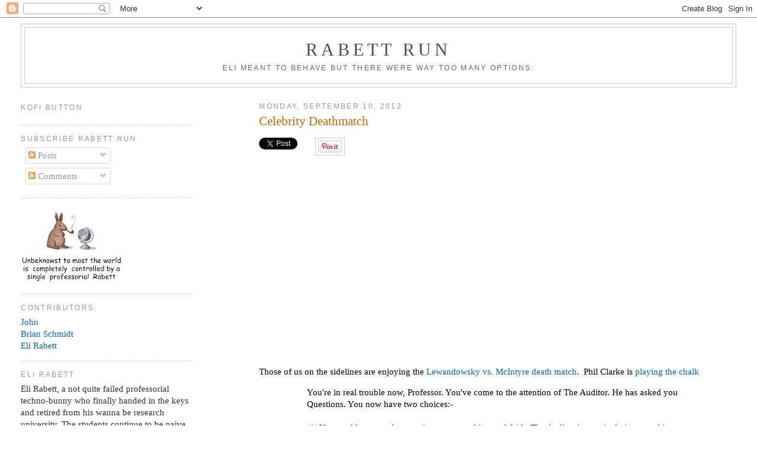

--- FILE ---
content_type: text/html; charset=UTF-8
request_url: https://rabett.blogspot.com/2012/09/celebrity-deathmatch.html?showComment=1347435854793
body_size: 58044
content:
<!DOCTYPE html>
<html xmlns='http://www.w3.org/1999/xhtml' xmlns:b='http://www.google.com/2005/gml/b' xmlns:data='http://www.google.com/2005/gml/data' xmlns:expr='http://www.google.com/2005/gml/expr'>
<head>
<link href='https://www.blogger.com/static/v1/widgets/55013136-widget_css_bundle.css' rel='stylesheet' type='text/css'/>
<meta content='text/html; charset=UTF-8' http-equiv='Content-Type'/>
<meta content='blogger' name='generator'/>
<link href='https://rabett.blogspot.com/favicon.ico' rel='icon' type='image/x-icon'/>
<link href='http://rabett.blogspot.com/2012/09/celebrity-deathmatch.html' rel='canonical'/>
<link rel="alternate" type="application/atom+xml" title="Rabett Run - Atom" href="https://rabett.blogspot.com/feeds/posts/default" />
<link rel="alternate" type="application/rss+xml" title="Rabett Run - RSS" href="https://rabett.blogspot.com/feeds/posts/default?alt=rss" />
<link rel="service.post" type="application/atom+xml" title="Rabett Run - Atom" href="https://www.blogger.com/feeds/16612221/posts/default" />

<link rel="alternate" type="application/atom+xml" title="Rabett Run - Atom" href="https://rabett.blogspot.com/feeds/4409493027871314559/comments/default" />
<!--Can't find substitution for tag [blog.ieCssRetrofitLinks]-->
<link href='https://i.ytimg.com/vi/o22puqJJNUQ/hqdefault.jpg' rel='image_src'/>
<meta content='http://rabett.blogspot.com/2012/09/celebrity-deathmatch.html' property='og:url'/>
<meta content='Celebrity Deathmatch' property='og:title'/>
<meta content='      Those of us on the sidelines are enjoying the Lewandowsky vs. McIntyre death match .  Phil Clarke is playing the chalk   You&#39;re in rea...' property='og:description'/>
<meta content='https://lh3.googleusercontent.com/blogger_img_proxy/AEn0k_sbxvtzwN1beEb650lhWqYcyzNmRhmtJMwrvPrzuqPdQcdgdyFEaKcIm2Qvh4gnBUZJpeo-l4f2NVW7E4S69i0HDKA4tlsJ41OnlcP9Pd5muD4UAQ=w1200-h630-n-k-no-nu' property='og:image'/>
<title>Rabett Run: Celebrity Deathmatch</title>
<style id='page-skin-1' type='text/css'><!--
/*
-----------------------------------------------
Blogger Template Style
Name:     Minima Lefty Stretch
Designer: Douglas Bowman / Darren Delaye
URL:      www.stopdesign.com
Date:     14 Jul 2006
----------------------------------------------- */
/* Variable definitions
====================
<Variable name="bgcolor" description="Page Background Color"
type="color" default="#fff">
<Variable name="textcolor" description="Text Color"
type="color" default="#000">
<Variable name="linkcolor" description="Link Color"
type="color" default="#008">
<Variable name="pagetitlecolor" description="Blog Title Color"
type="color" default="#666">
<Variable name="descriptioncolor" description="Blog Description Color"
type="color" default="#999">
<Variable name="titlecolor" description="Post Title Color"
type="color" default="#c60">
<Variable name="bordercolor" description="Border Color"
type="color" default="#ccc">
<Variable name="sidebarcolor" description="Sidebar Title Color"
type="color" default="#999">
<Variable name="sidebartextcolor" description="Sidebar Text Color"
type="color" default="#333">
<Variable name="visitedlinkcolor" description="Visited Link Color"
type="color" default="#066">
<Variable name="bodyfont" description="Text Font"
type="font" default="normal normal 100% Georgia, Serif">
<Variable name="headerfont" description="Sidebar Title Font"
type="font"
default="normal normal 78% 'Trebuchet MS',Trebuchet,Arial,Verdana,Sans-serif">
<Variable name="pagetitlefont" description="Blog Title Font"
type="font"
default="normal normal 200% Georgia, Serif">
<Variable name="descriptionfont" description="Blog Description Font"
type="font"
default="normal normal 78% 'Trebuchet MS', Trebuchet, Arial, Verdana, Sans-serif">
<Variable name="postfooterfont" description="Post Footer Font"
type="font"
default="normal normal 78% 'Trebuchet MS', Trebuchet, Arial, Verdana, Sans-serif">
*/
/* Use this with templates/template-twocol.html */
body {
background:#ffffff;
margin:0;
color:#000000;
font:x-small Georgia Serif;
font-size/* */:/**/small;
font-size: /**/small;
text-align: center;
}
a:link {
color:#0066CC;
text-decoration:none;
}
a:visited {
color:#a9501b;
text-decoration:none;
}
a:hover {
color:#cc6600;
text-decoration:underline;
}
a img {
border-width:0;
}
/* Header
-----------------------------------------------
*/
#header-wrapper {
margin:0 2% 10px;
border:1px solid #cccccc;
}
#header {
margin: 5px;
border: 1px solid #cccccc;
text-align: center;
color:#4c4c4c;
}
#header h1 {
margin:5px 5px 0;
padding:15px 20px .25em;
line-height:1.3em;
text-transform:uppercase;
letter-spacing:.2em;
font: normal normal 200% Georgia, Serif;
}
#header a {
color:#4c4c4c;
text-decoration:none;
}
#header a:hover {
color:#4c4c4c;
}
#header .description {
margin:0 5px 5px;
padding:0 20px 15px;
text-transform:uppercase;
letter-spacing:.2em;
line-height: 1.3em;
font: normal normal 78% 'Trebuchet MS', Trebuchet, Arial, Verdana, Sans-serif;
color: #666666;
}
/* Outer-Wrapper
----------------------------------------------- */
#outer-wrapper {
margin:0;
padding:10px;
text-align:left;
font: normal     normal 115% Georgia, Serif;
}
#main-wrapper {
margin-right: 1%;
margin-left: 1%;
width: 64%;
float: right;
word-wrap: break-word; /* fix for long text breaking sidebar float in IE */
overflow: hidden;     /* fix for long non-text content breaking IE sidebar float */
}
html > body #main-wrapper {
margin-right: 2%;
margin-left: 2%;
}
#sidebar-wrapper {
margin-right: 2%;
margin-left: 2%;
width: 23%;
float: left;
word-wrap: break-word; /* fix for long text breaking sidebar float in IE */
overflow: hidden;     /* fix for long non-text content breaking IE sidebar float */
}
html > body #sidebar-wrapper {
margin-left: 2%;
}
/* Headings
----------------------------------------------- */
h2 {
margin:1.5em 0 .75em;
font:normal normal 78% 'Trebuchet MS',Trebuchet,Arial,Verdana,Sans-serif;
line-height: 1.0em;
text-transform:uppercase;
letter-spacing:.2em;
color:#999999;
}
/* Posts
-----------------------------------------------
*/
h2.date-header {
margin:1.3em 0 .5em;
}
.post {
margin:.5em 0 1.5em;
border-bottom:1px dotted #cccccc;
padding-bottom:1.3em;
}
.post h3 {
margin:.25em 0 0;
padding:0 0 4px;
font-size:140%;
font-weight:normal;
line-height:1.3em;
color:#cc6600;
}
.post h3 a, .post h3 a:visited, .post h3 strong {
display:block;
text-decoration:none;
color:#cc6600;
font-weight:normal;
line-height:1.3em;
}
.post h3 strong, .post h3 a:hover {
color:#000000;
line-height:1.3em;
}
.post p {
margin:0 0 .75em;
line-height:1.3em;
}
.post-footer {
margin: .75em 0;
color:#999999;
text-transform:uppercase;
letter-spacing:.1em;
font: normal normal 78% 'Trebuchet MS', Trebuchet, Arial, Verdana, Sans-serif;
line-height: 1.3em;
}
.comment-link {
margin-left:.6em;
}
.post img {
padding:4px;
border:1px solid #cccccc;
}
.post blockquote {
margin-right: 12%;
margin-left: 10%;
line-height:1.4em;
}
.post blockquote p {
margin:0.75em 10px;
line-height:1.4em;
}
/* Comments
----------------------------------------------- */
#comments h4 {
margin:1em 0;
font-weight: bold;
line-height: 1.4em;
text-transform:uppercase;
letter-spacing:.2em;
color: #999999;
}
#comments-block {
margin:1em 0 1.5em;
line-height:1.4em;
}
#comments-block .comment-author {
margin:.5em 0;
}
#comments-block .comment-body {
margin:.25em 0 0;
}
#comments-block .comment-footer {
margin:-.25em 0 2em;
line-height: 1.4em;
text-transform:uppercase;
letter-spacing:.1em;
}
#comments-block .comment-body p {
margin:0 0 .75em;
}
.deleted-comment {
font-style:italic;
color:gray;
}
.feed-links {
clear: both;
line-height: 2.5em;
}
#blog-pager-newer-link {
float: left;
}
#blog-pager-older-link {
float: right;
}
#blog-pager {
text-align: center;
}
/* Sidebar Content
----------------------------------------------- */
.sidebar {
color: #333333;
line-height: 1.4em;
}
.sidebar ul {
list-style:none;
margin:0 0 0;
padding:0 0 0;
}
.sidebar li {
margin:0;
padding:0 0 .25em 15px;
text-indent:-15px;
line-height:1.0em;
}
.sidebar .widget, .main .widget {
border-bottom:1px dotted #cccccc;
line-height:1.4em;
margin:0 0 1.0em;
padding:0 0 1.0em;
}
.main .Blog {
border-bottom-width: 0;
}
/* Profile
----------------------------------------------- */
.profile-img {
float: left;
margin: 0 5px 5px 0;
padding: 4px;
border: 1px solid #cccccc;
}
.profile-data {
margin:0;
text-transform:uppercase;
letter-spacing:.1em;
font: normal normal 78% 'Trebuchet MS', Trebuchet, Arial, Verdana, Sans-serif;
color: #999999;
font-weight: bold;
line-height: 1.3em;
}
.profile-datablock {
margin:.5em 0 .5em;
}
.profile-textblock {
font-size:90%;
margin: 0.5em 0;
line-height: 1.3em;
}
.profile-link {
font: normal normal 78% 'Trebuchet MS', Trebuchet, Arial, Verdana, Sans-serif;
text-transform: uppercase;
letter-spacing: .1em;
}
/* Footer
----------------------------------------------- */
#footer {
width:660px;
clear:both;
margin:0 auto;
padding-top:15px;
line-height: 1.6em;
text-transform:uppercase;
letter-spacing:.1em;
text-align: center;
}
/** Page structure tweaks for layout editor wireframe */
body#layout #header {
margin-left: 0px;
margin-right: 0px;
}

--></style>
<style>
   
      span.fullpost {display:inline;}
   
</style>
<link href='https://www.blogger.com/dyn-css/authorization.css?targetBlogID=16612221&amp;zx=952263e9-eb14-4fdd-aa94-95a0e64f8fb5' media='none' onload='if(media!=&#39;all&#39;)media=&#39;all&#39;' rel='stylesheet'/><noscript><link href='https://www.blogger.com/dyn-css/authorization.css?targetBlogID=16612221&amp;zx=952263e9-eb14-4fdd-aa94-95a0e64f8fb5' rel='stylesheet'/></noscript>
<meta name='google-adsense-platform-account' content='ca-host-pub-1556223355139109'/>
<meta name='google-adsense-platform-domain' content='blogspot.com'/>

</head>
<body>
<div class='navbar section' id='navbar'><div class='widget Navbar' data-version='1' id='Navbar1'><script type="text/javascript">
    function setAttributeOnload(object, attribute, val) {
      if(window.addEventListener) {
        window.addEventListener('load',
          function(){ object[attribute] = val; }, false);
      } else {
        window.attachEvent('onload', function(){ object[attribute] = val; });
      }
    }
  </script>
<div id="navbar-iframe-container"></div>
<script type="text/javascript" src="https://apis.google.com/js/platform.js"></script>
<script type="text/javascript">
      gapi.load("gapi.iframes:gapi.iframes.style.bubble", function() {
        if (gapi.iframes && gapi.iframes.getContext) {
          gapi.iframes.getContext().openChild({
              url: 'https://www.blogger.com/navbar/16612221?po\x3d4409493027871314559\x26origin\x3dhttps://rabett.blogspot.com',
              where: document.getElementById("navbar-iframe-container"),
              id: "navbar-iframe"
          });
        }
      });
    </script><script type="text/javascript">
(function() {
var script = document.createElement('script');
script.type = 'text/javascript';
script.src = '//pagead2.googlesyndication.com/pagead/js/google_top_exp.js';
var head = document.getElementsByTagName('head')[0];
if (head) {
head.appendChild(script);
}})();
</script>
</div></div>
<div id='outer-wrapper'><div id='wrap2'>
<!-- skip links for text browsers -->
<span id='skiplinks' style='display:none;'>
<a href='#main'>skip to main </a> |
      <a href='#sidebar'>skip to sidebar</a>
</span>
<div id='header-wrapper'>
<div class='header section' id='header'><div class='widget Header' data-version='1' id='Header1'>
<div id='header-inner'>
<div class='titlewrapper'>
<h1 class='title'>
<a href='https://rabett.blogspot.com/'>
Rabett Run
</a>
</h1>
</div>
<div class='descriptionwrapper'>
<p class='description'><span>Eli meant to behave but there were way too many options.</span></p>
</div>
</div>
</div></div>
</div>
<div id='content-wrapper'>
<div id='main-wrapper'>
<div class='main section' id='main'><div class='widget Blog' data-version='1' id='Blog1'>
<div class='blog-posts hfeed'>

          <div class="date-outer">
        
<h2 class='date-header'><span>Monday, September 10, 2012</span></h2>

          <div class="date-posts">
        
<div class='post-outer'>
<div class='post'>
<a name='4409493027871314559'></a>
<h3 class='post-title'>
<a href='https://rabett.blogspot.com/2012/09/celebrity-deathmatch.html'>Celebrity Deathmatch</a>
</h3>
<div class='post-header-line-1'></div>
<div id='fb-root'></div>
<script>(function(d, s, id) {
var js, fjs = d.getElementsByTagName(s)[0];
if (d.getElementById(id)) {return;}
js = d.createElement(s); js.id = id;
js.src = "http://connect.facebook.net/en_US/all.js#xfbml=1";
fjs.parentNode.insertBefore(js, fjs);
}(document, 'script', 'facebook-jssdk'));
</script>
<div id='fb-root'></div>
<script>(function(d, s, id) {
var js, fjs = d.getElementsByTagName(s)[0];
if (d.getElementById(id)) {return;}
js = d.createElement(s); js.id = id;
js.src = "http://connect.facebook.net/en_US/all.js#xfbml=1";
fjs.parentNode.insertBefore(js, fjs);
}(document, 'script', 'facebook-jssdk'));
</script>
<script type='text/javascript'>
(function() {
var po = document.createElement('script'); po.type = 'text/javascript'; po.async = true;
po.src = 'https://apis.google.com/js/plusone.js';
var s = document.getElementsByTagName('script')[0]; s.parentNode.insertBefore(po, s);
})();
</script>
<script>!function(d,s,id){var js,fjs=d.getElementsByTagName(s)[0];if(!d.getElementById(id)){js=d.createElement(s);js.id=id;js.src="//platform.twitter.com/widgets.js";fjs.parentNode.insertBefore(js,fjs);}}(document,"script","twitter-wjs");</script>
<div class='horizontal-social-buttons' style='padding:10px 0 10px;'>
<div style='float:left;'>
<a class='twitter-share-button' data-count='horizontal' data-lang='en' data-related='' data-text='Celebrity Deathmatch' data-url='https://rabett.blogspot.com/2012/09/celebrity-deathmatch.html' data-via='' href='https://twitter.com/share'>Tweet</a>
</div>
<div style='float:left;'>
<g:plusone annotation='bubble' href='https://rabett.blogspot.com/2012/09/celebrity-deathmatch.html' size='medium'></g:plusone>
</div>
<div style='float:left;'>
<fb:like colorscheme='light' font='' href='https://rabett.blogspot.com/2012/09/celebrity-deathmatch.html' layout='button_count' send='true' show_faces='false'></fb:like>
</div>
<div id='pin-wrapper' style='float: left; margin:0px 0px 0px 30px; width:44px;'>
<a data-pin-config='beside' data-pin-do='buttonPin' href='http://pinterest.com/pin/create/button/?url=https://rabett.blogspot.com/2012/09/celebrity-deathmatch.html'><img src='//assets.pinterest.com/images/pidgets/pin_it_button.png'/></a>
<span style='margin-left:-44px;'><a data-pin-config='beside' data-pin-do='buttonBookmark' href='//pinterest.com/pin/create/button/' style='outline:none;border:none;'></a></span>
</div>
<script src="//assets.pinterest.com/js/pinit.js" type="text/javascript"></script>
<style type='text/css'> 
#pin-wrapper > a {background-image:none !important;}
</style>
</div>
<div style='clear: both;'></div>
<div class='post-body'>
<p><div style="text-align: center;">
<iframe allowfullscreen="allowfullscreen" frameborder="0" height="315" src="//www.youtube.com/embed/o22puqJJNUQ" width="420"></iframe> </div>
<div style="text-align: left;">
<br /></div>
<div style="text-align: left;">
Those of us on the sidelines are enjoying the <a href="http://www.shapingtomorrowsworld.org/lewandowskyGof4.html">Lewandowsky vs. McIntyre death match</a>.&nbsp; Phil Clarke is <a href="http://rabett.blogspot.com/2012/09/assigned-reading.html?showComment=1347322045829#c7779778612233462408">playing the chalk</a></div>
<blockquote class="tr_bq">
You're in real trouble now, Professor. You've come to the attention of 
The Auditor. He has asked you Questions. You now have two choices:-<br />
<br />
(1)
 You could assume the questions are posed in good faith, The Auditor is 
genuinely interested in the knowing the answers, and will make 
constructive and reasonable use of the information. This would be a 
category error. It's like those email scams where if you respond the 
spammers know the address they've hit is real. Next thing you know there
 will be a second round of followup questions, and so on ad nauseum. Dr 
Gerald North writes:-<br />
<br />
"This guy can just wear you out. He has 
started it with me but I just don&#8217;t bite. But there are some guys, Ben 
Santer comes to mind, who if they are questioned will take a lot of time
 to answer. He&#8217;s sincere and he just can&#8217;t leave these things along. If 
you get yourself in a back-and-forth with these guys it can be never 
ending, and basically they shut you down with requests. They want 
everything, all your computer programs. Then they send you back a 
comment saying, &#8220;I don&#8217;t understand this, can you explain it to me.&#8221; 
It&#8217;s never ending. And the first thing you know you&#8217;re spending all your
 time dealing with these guys.&#8221; <br />
<br />
Do you really want that?<br />
<br />
(2)
 You ignore the Questions. This will lead to a post at the Audit weblog 
using words like 'stonewall', 'petulance', 'refusal'. You won't be 
directly accused of malpractice or fraud, naturally, however the 
comments will be a playground where those with a desire to speculate 
about 'What is Lewandowsky hiding?' will be given free rein. There will 
then be a short hiatus during which you may think your life is getting 
back to normal, but then the orchestrated FOI requests for any and all 
emails relating to the paper will start ...<br />
<br />
Do you really want that? <br />
<br />
There is no 3rd choice.&nbsp;
</blockquote>
&nbsp;Let us see how <strike>Nigel</strike>Steve is doing <br />
<br />
<blockquote class="tr_bq">
<div style="margin-bottom: 5px; margin-top: 0pt;">
<b>stevemcintyre</b> at 
      <a href="http://www.shapingtomorrowsworld.org/lewandowskyGof4.html#652">07:38 AM on 11 September, 2012</a>
      </div>
(-Snip-)
</blockquote>
<blockquote class="tr_bq">
<div class="response" style="background-color: cyan;">
<b>Moderator Response:</b> Future instances of 
accusations of dishonesty/impropriety (snipped above) will result in a 
revocation of posting privileges, as all comments are now audited.</div>
</blockquote>
<div class="response">
So a friend appears</div>
<blockquote class="tr_bq">
<div class="response">
<div class="response">
<div style="margin-bottom: 5px; margin-top: 0pt;">
<b>A.Scott</b> at 
      <a href="http://www.shapingtomorrowsworld.org/lewandowskyGof4.html#668">09:32 AM on 11 September, 2012</a>
      </div>
Perhaps this will be more acceptable - please feel free to snip as you feel necessary:<br />
<br />
Mr. McIntyre's question comes from his  (-snip-) detailed review of the data 
 (-snip-). A read of his review shows it is not an ad-hominem attack, 
but rather a factually supported observation based on detailed analysis 
of the survey data. His conclusions and findings are well documented in 
his review. <br />
<br />
This was also first <a href="http://www.skepticalscience.com/news.php?n=1540#84398" rel="nofollow">pointed out by Tom Curtis</a> at Skeptical science - certainly not a usual critic - whose review of the data finds the same issue that the data shows a  (-snip-) the survey data. <br />
<br />
Steve McIntyre notes, as does Curtis, that the data in the paper includes these  (-snip-) responses. And that when this  (-snip-) data is properly excluded, there is no longer factual support for the paper's conclusions.<br />
<br />
Additionally, a number of sites have documented open discussion of this 
attempt to manipulate the survey results at several pro-AGW sites. <br />
<br />
One "skeptic" and one "pro-AGW" reviewer have come to same conclusions 
based on a detailed examination of the data. These appear to be 
legitimate, well documented, fair questions.    <br />
<br />
As the paper's conclusions are being widely disseminated publicly, if in
 fact there are legitimate issues with the data, asking for these issues
 to be addressed by the authors seems reasonable and appropriate.&nbsp;</div>
</div>
</blockquote>
<blockquote class="tr_bq">
<div class="response">
<div class="response">
<div class="response" style="background-color: cyan;">
<b>Moderator Response:</b> The words of <a href="http://www.skepticalscience.com/news.php?n=1540&amp;p=4#84947">Mr. Curtis</a>:
<i>"I believe that Lewandowsky has no recourse but to rewrite, withdraw or correct if he agrees with my analysis"</i><br />
Until addressed in peer-review, this claim by Mr. McIntyre is not 
proven and remains assertion.  Furthermore, guidance provided by 
"skeptic" sites on how to concertedly manipulate future surveys is 
utterly reprehensible.</div>
</div>
</div>
</blockquote>
&nbsp;True, Prof. L. is controlling that playing field, but you know the line about home field advantage.&nbsp; Now some, not Eli to be sure, might even think that Stephan L. is enjoying this and has a few more rounds in his canon.&nbsp; 
</p>
<div style='clear: both;'></div>
</div>
<div class='post-footer'>
<p class='post-footer-line post-footer-line-1'><span class='post-author'>
Posted by
EliRabett
</span>
<span class='post-timestamp'>
at
<a class='timestamp-link' href='https://rabett.blogspot.com/2012/09/celebrity-deathmatch.html' title='permanent link'>10:19 PM</a>
</span>
<span class='post-comment-link'>
</span>
<span class='post-icons'>
<span class='item-action'>
<a href='https://www.blogger.com/email-post/16612221/4409493027871314559' title='Email Post'>
<span class='email-post-icon'>&#160;</span>
</a>
</span>
<span class='item-control blog-admin pid-512825354'>
<a href='https://www.blogger.com/post-edit.g?blogID=16612221&postID=4409493027871314559&from=pencil' title='Edit Post'>
<img alt='' class='icon-action' height='18' src='https://resources.blogblog.com/img/icon18_edit_allbkg.gif' width='18'/>
</a>
</span>
</span>
<span class='post-backlinks post-comment-link'>
</span>
</p>
<p class='post-footer-line post-footer-line-2'><span class='post-labels'>
</span>
</p>
<p class='post-footer-line post-footer-line-3'></p>
</div>
</div>
<div class='comments' id='comments'>
<a name='comments'></a>
<h4>139 comments:</h4>
<div id='Blog1_comments-block-wrapper'>
<dl class='avatar-comment-indent' id='comments-block'>
<dt class='comment-author ' id='c9030196611326901401'>
<a name='c9030196611326901401'></a>
<div class="avatar-image-container avatar-stock"><span dir="ltr"><img src="//resources.blogblog.com/img/blank.gif" width="35" height="35" alt="" title="Steve Bloom">

</span></div>
Steve Bloom
said...
</dt>
<dd class='comment-body' id='Blog1_cmt-9030196611326901401'>
<p>
L. should be proud of his selection as the Official Distraction from the sea ice.
</p>
</dd>
<dd class='comment-footer'>
<span class='comment-timestamp'>
<a href='https://rabett.blogspot.com/2012/09/celebrity-deathmatch.html?showComment=1347331963582#c9030196611326901401' title='comment permalink'>
10/9/12 10:52 PM
</a>
<span class='item-control blog-admin pid-2015688029'>
<a class='comment-delete' href='https://www.blogger.com/comment/delete/16612221/9030196611326901401' title='Delete Comment'>
<img src='https://resources.blogblog.com/img/icon_delete13.gif'/>
</a>
</span>
</span>
</dd>
<dt class='comment-author ' id='c8534402185440365944'>
<a name='c8534402185440365944'></a>
<div class="avatar-image-container avatar-stock"><span dir="ltr"><img src="//resources.blogblog.com/img/blank.gif" width="35" height="35" alt="" title="Anonymous">

</span></div>
Anonymous
said...
</dt>
<dd class='comment-body' id='Blog1_cmt-8534402185440365944'>
<p>
Well color me stoopid, that is why they call me &quot;Hey Stoopid&quot;.<br /><br />Well, Stephan L., it seems is having the time of his life, in boiling the climate denialati McIntyre trolls in their own oil of propaganda .<br /><br />&quot;Truth is stranger than fiction, but it is because Fiction is obliged to stick to possibilities; Truth isn&#39;t.&quot; Mark Twain<br /><br />lol
</p>
</dd>
<dd class='comment-footer'>
<span class='comment-timestamp'>
<a href='https://rabett.blogspot.com/2012/09/celebrity-deathmatch.html?showComment=1347336705555#c8534402185440365944' title='comment permalink'>
11/9/12 12:11 AM
</a>
<span class='item-control blog-admin pid-2015688029'>
<a class='comment-delete' href='https://www.blogger.com/comment/delete/16612221/8534402185440365944' title='Delete Comment'>
<img src='https://resources.blogblog.com/img/icon_delete13.gif'/>
</a>
</span>
</span>
</dd>
<dt class='comment-author ' id='c8277532927293789695'>
<a name='c8277532927293789695'></a>
<div class="avatar-image-container avatar-stock"><span dir="ltr"><img src="//resources.blogblog.com/img/blank.gif" width="35" height="35" alt="" title="Former Skeptic">

</span></div>
Former Skeptic
said...
</dt>
<dd class='comment-body' id='Blog1_cmt-8277532927293789695'>
<p>
L. is taking McI and the others to school.<br /><br />I&#39;m also enjoying how Roger the Dodger is trying to worm his way out of this one - <a href="http://www.shapingtomorrowsworld.org/news.php?p=2&amp;t=88&amp;&amp;n=161#718" rel="nofollow">feigning ignorance when he actually replied to L.&#39;s assistant</a> is about as believable as Megan the undergrad.<br /><br />But best of all is seeing the pathologically pathetic Tom Fuller trying his best to remain relevant. Tsk tsk tsk.  <br /><br />Sheer awesomeness all round. I&#39;m running out of popcorn.
</p>
</dd>
<dd class='comment-footer'>
<span class='comment-timestamp'>
<a href='https://rabett.blogspot.com/2012/09/celebrity-deathmatch.html?showComment=1347345275363#c8277532927293789695' title='comment permalink'>
11/9/12 2:34 AM
</a>
<span class='item-control blog-admin pid-2015688029'>
<a class='comment-delete' href='https://www.blogger.com/comment/delete/16612221/8277532927293789695' title='Delete Comment'>
<img src='https://resources.blogblog.com/img/icon_delete13.gif'/>
</a>
</span>
</span>
</dd>
<dt class='comment-author ' id='c149213216979555232'>
<a name='c149213216979555232'></a>
<div class="avatar-image-container avatar-stock"><span dir="ltr"><img src="//resources.blogblog.com/img/blank.gif" width="35" height="35" alt="" title="Anonymous">

</span></div>
Anonymous
said...
</dt>
<dd class='comment-body' id='Blog1_cmt-149213216979555232'>
<p>
Professor L seems to be gathering data that will enable him to create an specialised version of the Kübler-Ross model just for climate change deniers.<br /><br />Regards, Millicent
</p>
</dd>
<dd class='comment-footer'>
<span class='comment-timestamp'>
<a href='https://rabett.blogspot.com/2012/09/celebrity-deathmatch.html?showComment=1347345864758#c149213216979555232' title='comment permalink'>
11/9/12 2:44 AM
</a>
<span class='item-control blog-admin pid-2015688029'>
<a class='comment-delete' href='https://www.blogger.com/comment/delete/16612221/149213216979555232' title='Delete Comment'>
<img src='https://resources.blogblog.com/img/icon_delete13.gif'/>
</a>
</span>
</span>
</dd>
<dt class='comment-author ' id='c7245220224569630661'>
<a name='c7245220224569630661'></a>
<div class="avatar-image-container vcard"><span dir="ltr"><a href="https://www.blogger.com/profile/13885863615343906724" target="" rel="nofollow" onclick="" class="avatar-hovercard" id="av-7245220224569630661-13885863615343906724"><img src="https://resources.blogblog.com/img/blank.gif" width="35" height="35" class="delayLoad" style="display: none;" longdesc="//blogger.googleusercontent.com/img/b/R29vZ2xl/AVvXsEgiMpAxymfNRax4cORyzTu3nh8mf68-YFyfhMLLtulWqjOM73mJDyekdOp3Q37uIqfadXMQHipqGlDBNOkX75F2UxuE1piSQ5waPkvOBhd-7U8AaYQHljqHasBgwAeItA/s45-c/captainmcahab.jpg" alt="" title="dbostrom">

<noscript><img src="//blogger.googleusercontent.com/img/b/R29vZ2xl/AVvXsEgiMpAxymfNRax4cORyzTu3nh8mf68-YFyfhMLLtulWqjOM73mJDyekdOp3Q37uIqfadXMQHipqGlDBNOkX75F2UxuE1piSQ5waPkvOBhd-7U8AaYQHljqHasBgwAeItA/s45-c/captainmcahab.jpg" width="35" height="35" class="photo" alt=""></noscript></a></span></div>
<a href='https://www.blogger.com/profile/13885863615343906724' rel='nofollow'>dbostrom</a>
said...
</dt>
<dd class='comment-body' id='Blog1_cmt-7245220224569630661'>
<p>
At Lewandowsky&#39;s blog Tom Fuller appears to have provided the seed crystal for what was first proposed as a joke in SkS comments: the entire &quot;Moon Hoax&quot; paper is a conspiracy to turn skeptics into experimental subjects.<br /><br />Trained blog science dumpster-divers have retrieved some decomposing chunks of conversation from a purloined database. Blauditor scientistical analassis of this refuse indicates that shadowy forces have been conspiring for years to using living human tissue as IPCC experimental matter. <br /><br />Or something like that. <br /><br />Hopefully the solution really is saturated.
</p>
</dd>
<dd class='comment-footer'>
<span class='comment-timestamp'>
<a href='https://rabett.blogspot.com/2012/09/celebrity-deathmatch.html?showComment=1347348077025#c7245220224569630661' title='comment permalink'>
11/9/12 3:21 AM
</a>
<span class='item-control blog-admin pid-429435536'>
<a class='comment-delete' href='https://www.blogger.com/comment/delete/16612221/7245220224569630661' title='Delete Comment'>
<img src='https://resources.blogblog.com/img/icon_delete13.gif'/>
</a>
</span>
</span>
</dd>
<dt class='comment-author ' id='c7987363110600393609'>
<a name='c7987363110600393609'></a>
<div class="avatar-image-container avatar-stock"><span dir="ltr"><img src="//resources.blogblog.com/img/blank.gif" width="35" height="35" alt="" title="Anonymous">

</span></div>
Anonymous
said...
</dt>
<dd class='comment-body' id='Blog1_cmt-7987363110600393609'>
<p>
Notable from Lewandowsky&#39;s post (besides the fact that half of the skeptical bloggers apparently lied about being contacted) is this gem:<br /> <br /><i>Mr McIntyre expended time to locate and then publicize the name of the person within my university to whom complaints about my research should be addressed; time that we now know would have been better spent searching his inbox.</i><br /><br />modus operandi<br /><br />-WheelsOC
</p>
</dd>
<dd class='comment-footer'>
<span class='comment-timestamp'>
<a href='https://rabett.blogspot.com/2012/09/celebrity-deathmatch.html?showComment=1347348171366#c7987363110600393609' title='comment permalink'>
11/9/12 3:22 AM
</a>
<span class='item-control blog-admin pid-2015688029'>
<a class='comment-delete' href='https://www.blogger.com/comment/delete/16612221/7987363110600393609' title='Delete Comment'>
<img src='https://resources.blogblog.com/img/icon_delete13.gif'/>
</a>
</span>
</span>
</dd>
<dt class='comment-author ' id='c3471330169227749826'>
<a name='c3471330169227749826'></a>
<div class="avatar-image-container avatar-stock"><span dir="ltr"><a href="https://www.blogger.com/profile/01137842937086115228" target="" rel="nofollow" onclick="" class="avatar-hovercard" id="av-3471330169227749826-01137842937086115228"><img src="//www.blogger.com/img/blogger_logo_round_35.png" width="35" height="35" alt="" title="Holly Stick">

</a></span></div>
<a href='https://www.blogger.com/profile/01137842937086115228' rel='nofollow'>Holly Stick</a>
said...
</dt>
<dd class='comment-body' id='Blog1_cmt-3471330169227749826'>
<p>
I&#39;ve learned a useful new inflammatory term, I think.<br /><br />&quot;Snip you and the Snip you Snip on, you Snip Snip Snip.
</p>
</dd>
<dd class='comment-footer'>
<span class='comment-timestamp'>
<a href='https://rabett.blogspot.com/2012/09/celebrity-deathmatch.html?showComment=1347348490427#c3471330169227749826' title='comment permalink'>
11/9/12 3:28 AM
</a>
<span class='item-control blog-admin pid-163748279'>
<a class='comment-delete' href='https://www.blogger.com/comment/delete/16612221/3471330169227749826' title='Delete Comment'>
<img src='https://resources.blogblog.com/img/icon_delete13.gif'/>
</a>
</span>
</span>
</dd>
<dt class='comment-author ' id='c1752114772271972004'>
<a name='c1752114772271972004'></a>
<div class="avatar-image-container avatar-stock"><span dir="ltr"><img src="//resources.blogblog.com/img/blank.gif" width="35" height="35" alt="" title="Anonymous">

</span></div>
Anonymous
said...
</dt>
<dd class='comment-body' id='Blog1_cmt-1752114772271972004'>
<p>
Kubler-Ross as it applies to McIntyre<br /><br />Stage 1: Denial<br /><br />I didn&#39;t get an email.<br /><br />Stage 2: Anger<br /><br />He didn&#39;t send emails to any of us, he&#39;s conspiring against us all.<br /><br />Stage 3: Bargaining<br /><br />My mining expertise makes me an expert in psychology and I know how to conduct a survey better than any professor: here&#39;s how to do it properly.<br /><br />Stage 4: Grief<br /><br />Not got there yet.<br /><br />Stage 5:  Acceptance.<br /><br />Symptoms will be sudden interest in a different topic and silence on this one.<br /><br />Regards, Millicent
</p>
</dd>
<dd class='comment-footer'>
<span class='comment-timestamp'>
<a href='https://rabett.blogspot.com/2012/09/celebrity-deathmatch.html?showComment=1347358355327#c1752114772271972004' title='comment permalink'>
11/9/12 6:12 AM
</a>
<span class='item-control blog-admin pid-2015688029'>
<a class='comment-delete' href='https://www.blogger.com/comment/delete/16612221/1752114772271972004' title='Delete Comment'>
<img src='https://resources.blogblog.com/img/icon_delete13.gif'/>
</a>
</span>
</span>
</dd>
<dt class='comment-author ' id='c3461994543669100084'>
<a name='c3461994543669100084'></a>
<div class="avatar-image-container avatar-stock"><span dir="ltr"><img src="//resources.blogblog.com/img/blank.gif" width="35" height="35" alt="" title="bill">

</span></div>
bill
said...
</dt>
<dd class='comment-body' id='Blog1_cmt-3461994543669100084'>
<p>
<i>[McI(snip)]Future instances of accusations of dishonesty/impropriety (snipped above) will result in a revocation of posting privileges, as all comments are now audited.</i><br /><br />I&#39;m still chuckling at that one. A little revenge is more human than none at all, as Nietzsche said. ;-)
</p>
</dd>
<dd class='comment-footer'>
<span class='comment-timestamp'>
<a href='https://rabett.blogspot.com/2012/09/celebrity-deathmatch.html?showComment=1347360568735#c3461994543669100084' title='comment permalink'>
11/9/12 6:49 AM
</a>
<span class='item-control blog-admin pid-2015688029'>
<a class='comment-delete' href='https://www.blogger.com/comment/delete/16612221/3461994543669100084' title='Delete Comment'>
<img src='https://resources.blogblog.com/img/icon_delete13.gif'/>
</a>
</span>
</span>
</dd>
<dt class='comment-author ' id='c2777302186430148017'>
<a name='c2777302186430148017'></a>
<div class="avatar-image-container vcard"><span dir="ltr"><a href="https://www.blogger.com/profile/08818999735123752034" target="" rel="nofollow" onclick="" class="avatar-hovercard" id="av-2777302186430148017-08818999735123752034"><img src="https://resources.blogblog.com/img/blank.gif" width="35" height="35" class="delayLoad" style="display: none;" longdesc="//blogger.googleusercontent.com/img/b/R29vZ2xl/AVvXsEg2d8_lHHRquVYUh7Hxht1xzNige1TKr3umFBSy8WSJuAkN-_chePjXAlW5p51KlU2wmpj_9rPT1w4xPoCiDFsoR6j9atyE8rCXHDcUf7-rcd3n-m8HPwCEShuIv8x4Uw/s45-c/*" alt="" title="Sou">

<noscript><img src="//blogger.googleusercontent.com/img/b/R29vZ2xl/AVvXsEg2d8_lHHRquVYUh7Hxht1xzNige1TKr3umFBSy8WSJuAkN-_chePjXAlW5p51KlU2wmpj_9rPT1w4xPoCiDFsoR6j9atyE8rCXHDcUf7-rcd3n-m8HPwCEShuIv8x4Uw/s45-c/*" width="35" height="35" class="photo" alt=""></noscript></a></span></div>
<a href='https://www.blogger.com/profile/08818999735123752034' rel='nofollow'>Sou</a>
said...
</dt>
<dd class='comment-body' id='Blog1_cmt-2777302186430148017'>
<p>
Meanwhile, Lucia wants an apology for being forced to waste time fruitlessly digging around in her inbox (in the hope she was important enough to get a request)!<br /><br />She wrote a blog article on the scandalous invasion of privacy when the following contents (just the sentences mind you, no names) of emails were revealed: &quot;Thanks. I will take a look&quot; and &quot;Can you tell me a bit more about the study and the research design?&quot;<br /><br />Daft!<br /><br />Are they always as self-aggrandising and silly?
</p>
</dd>
<dd class='comment-footer'>
<span class='comment-timestamp'>
<a href='https://rabett.blogspot.com/2012/09/celebrity-deathmatch.html?showComment=1347361696687#c2777302186430148017' title='comment permalink'>
11/9/12 7:08 AM
</a>
<span class='item-control blog-admin pid-536922069'>
<a class='comment-delete' href='https://www.blogger.com/comment/delete/16612221/2777302186430148017' title='Delete Comment'>
<img src='https://resources.blogblog.com/img/icon_delete13.gif'/>
</a>
</span>
</span>
</dd>
<dt class='comment-author ' id='c551650994606747109'>
<a name='c551650994606747109'></a>
<div class="avatar-image-container avatar-stock"><span dir="ltr"><img src="//resources.blogblog.com/img/blank.gif" width="35" height="35" alt="" title="John Mashey">

</span></div>
John Mashey
said...
</dt>
<dd class='comment-body' id='Blog1_cmt-551650994606747109'>
<p>
The whole idea if self-reporting by bloggers clearly cannot be useful , for (whatever reasons proposed on various blogs) and therefore Stephan&#39;s results can be ignored. :-)<br /><br />On the other hand, the highly-scientific Weblog awards to WUWT are very strong data . :-)
</p>
</dd>
<dd class='comment-footer'>
<span class='comment-timestamp'>
<a href='https://rabett.blogspot.com/2012/09/celebrity-deathmatch.html?showComment=1347364971662#c551650994606747109' title='comment permalink'>
11/9/12 8:02 AM
</a>
<span class='item-control blog-admin pid-2015688029'>
<a class='comment-delete' href='https://www.blogger.com/comment/delete/16612221/551650994606747109' title='Delete Comment'>
<img src='https://resources.blogblog.com/img/icon_delete13.gif'/>
</a>
</span>
</span>
</dd>
<dt class='comment-author ' id='c5562756549604676867'>
<a name='c5562756549604676867'></a>
<div class="avatar-image-container avatar-stock"><span dir="ltr"><img src="//resources.blogblog.com/img/blank.gif" width="35" height="35" alt="" title="Anonymous">

</span></div>
Anonymous
said...
</dt>
<dd class='comment-body' id='Blog1_cmt-5562756549604676867'>
<p>
<a href="http://rabett.blogspot.com/2012/09/celebrity-deathmatch.html?showComment=1347345275363#c8277532927293789695" rel="nofollow">Former Skeptic</a>.<br /><br />&quot;<i>I&#39;m running out of popcorn</i>&quot;<br /><br /><a href="http://in.reuters.com/article/2012/09/02/usa-drought-popcorn-idINL2E8JVGSN20120902" rel="nofollow">Indeed</a>.<br /><br /><br />Hat-tip Lionel A <a href="http://scienceblogs.com/deltoid/2012/09/02/september-2012-open-thread/comment-page-1/#comment-127595" rel="nofollow">September 5, 10:46 am at Deltoid</a>.<br /><br /><br />Bernard J. Hyphen-Anonymous XVII, Esq.
</p>
</dd>
<dd class='comment-footer'>
<span class='comment-timestamp'>
<a href='https://rabett.blogspot.com/2012/09/celebrity-deathmatch.html?showComment=1347368462127#c5562756549604676867' title='comment permalink'>
11/9/12 9:01 AM
</a>
<span class='item-control blog-admin pid-2015688029'>
<a class='comment-delete' href='https://www.blogger.com/comment/delete/16612221/5562756549604676867' title='Delete Comment'>
<img src='https://resources.blogblog.com/img/icon_delete13.gif'/>
</a>
</span>
</span>
</dd>
<dt class='comment-author ' id='c7851096368536481885'>
<a name='c7851096368536481885'></a>
<div class="avatar-image-container vcard"><span dir="ltr"><a href="https://www.blogger.com/profile/10075982588165305088" target="" rel="nofollow" onclick="" class="avatar-hovercard" id="av-7851096368536481885-10075982588165305088"><img src="https://resources.blogblog.com/img/blank.gif" width="35" height="35" class="delayLoad" style="display: none;" longdesc="//blogger.googleusercontent.com/img/b/R29vZ2xl/AVvXsEhjijBQpPz_yBY51otL_E89XsC-TaZEp2r-ABk1BQmOOsbPZfMz0NYXsDe9rQF6Jfq99Yq8aMcL_ynIv18VtnZO0ahhdel9XMm9KBM6pOkoK9i7Gs-G5Eow6f48z9gCVw/s45-c/P1000106.JPG" alt="" title="rab">

<noscript><img src="//blogger.googleusercontent.com/img/b/R29vZ2xl/AVvXsEhjijBQpPz_yBY51otL_E89XsC-TaZEp2r-ABk1BQmOOsbPZfMz0NYXsDe9rQF6Jfq99Yq8aMcL_ynIv18VtnZO0ahhdel9XMm9KBM6pOkoK9i7Gs-G5Eow6f48z9gCVw/s45-c/P1000106.JPG" width="35" height="35" class="photo" alt=""></noscript></a></span></div>
<a href='https://www.blogger.com/profile/10075982588165305088' rel='nofollow'>rab</a>
said...
</dt>
<dd class='comment-body' id='Blog1_cmt-7851096368536481885'>
<p>
Well, Eli, hats off to you. When you alerted the bunnies to l&#39;affaire de Lew, I was skeptical that this would be anything more than slightly amusing. It has proceeded through funny to hilarious. <br /><br />--rab
</p>
</dd>
<dd class='comment-footer'>
<span class='comment-timestamp'>
<a href='https://rabett.blogspot.com/2012/09/celebrity-deathmatch.html?showComment=1347380770500#c7851096368536481885' title='comment permalink'>
11/9/12 12:26 PM
</a>
<span class='item-control blog-admin pid-887706433'>
<a class='comment-delete' href='https://www.blogger.com/comment/delete/16612221/7851096368536481885' title='Delete Comment'>
<img src='https://resources.blogblog.com/img/icon_delete13.gif'/>
</a>
</span>
</span>
</dd>
<dt class='comment-author ' id='c7872339112058442886'>
<a name='c7872339112058442886'></a>
<div class="avatar-image-container avatar-stock"><span dir="ltr"><img src="//resources.blogblog.com/img/blank.gif" width="35" height="35" alt="" title="Anonymous">

</span></div>
Anonymous
said...
</dt>
<dd class='comment-body' id='Blog1_cmt-7872339112058442886'>
<p>
Dr. Lumpus Spookytooth, phd.<br /><br />probably the funniest thing is that Lewandowsky repeated the fatal Gore line about &quot;NASA fakes moon landing.&quot; The embarassment Gore must have kept inside after only a week later Buzz Auldrin and Neil Armstrong slapped him down.<br /><br />But of course most here do not care when their same stupid arguments (ex. uhhhhh only creationists believe in global warming) are used against them. Skeptics also say only creationists believe in global warming. 
</p>
</dd>
<dd class='comment-footer'>
<span class='comment-timestamp'>
<a href='https://rabett.blogspot.com/2012/09/celebrity-deathmatch.html?showComment=1347384507393#c7872339112058442886' title='comment permalink'>
11/9/12 1:28 PM
</a>
<span class='item-control blog-admin pid-2015688029'>
<a class='comment-delete' href='https://www.blogger.com/comment/delete/16612221/7872339112058442886' title='Delete Comment'>
<img src='https://resources.blogblog.com/img/icon_delete13.gif'/>
</a>
</span>
</span>
</dd>
<dt class='comment-author ' id='c1276793054818029175'>
<a name='c1276793054818029175'></a>
<div class="avatar-image-container avatar-stock"><span dir="ltr"><a href="https://www.blogger.com/profile/01137842937086115228" target="" rel="nofollow" onclick="" class="avatar-hovercard" id="av-1276793054818029175-01137842937086115228"><img src="//www.blogger.com/img/blogger_logo_round_35.png" width="35" height="35" alt="" title="Holly Stick">

</a></span></div>
<a href='https://www.blogger.com/profile/01137842937086115228' rel='nofollow'>Holly Stick</a>
said...
</dt>
<dd class='comment-body' id='Blog1_cmt-1276793054818029175'>
<p>
Has anyone noticed that Lewandowsky&#39;s blog is posting comments dated tomorrow? I haven&#39;t signed up to comment there; now I fear that people who have signed up are being influenced to write the kind of posts he needs for his paper. Either that or he&#39;s messing with our minds. Or his computer tech is a CIA mole...
</p>
</dd>
<dd class='comment-footer'>
<span class='comment-timestamp'>
<a href='https://rabett.blogspot.com/2012/09/celebrity-deathmatch.html?showComment=1347384683758#c1276793054818029175' title='comment permalink'>
11/9/12 1:31 PM
</a>
<span class='item-control blog-admin pid-163748279'>
<a class='comment-delete' href='https://www.blogger.com/comment/delete/16612221/1276793054818029175' title='Delete Comment'>
<img src='https://resources.blogblog.com/img/icon_delete13.gif'/>
</a>
</span>
</span>
</dd>
<dt class='comment-author ' id='c7920791879616086007'>
<a name='c7920791879616086007'></a>
<div class="avatar-image-container vcard"><span dir="ltr"><a href="https://www.blogger.com/profile/08152841160175948575" target="" rel="nofollow" onclick="" class="avatar-hovercard" id="av-7920791879616086007-08152841160175948575"><img src="https://resources.blogblog.com/img/blank.gif" width="35" height="35" class="delayLoad" style="display: none;" longdesc="//blogger.googleusercontent.com/img/b/R29vZ2xl/AVvXsEgxJ7_INIE3U4QcWKtLr6QwESfAJDBhT7HPFZL6YGClKvZS05DQ9Je3vr0WBtwMIo48FR3PjTD0yzUbGno_JYv6rUmKJxg4W8g_41bhEsUtAvCtEHUeQ_NJUD42qKsvTA/s45-c/*" alt="" title="Paul Klemencic">

<noscript><img src="//blogger.googleusercontent.com/img/b/R29vZ2xl/AVvXsEgxJ7_INIE3U4QcWKtLr6QwESfAJDBhT7HPFZL6YGClKvZS05DQ9Je3vr0WBtwMIo48FR3PjTD0yzUbGno_JYv6rUmKJxg4W8g_41bhEsUtAvCtEHUeQ_NJUD42qKsvTA/s45-c/*" width="35" height="35" class="photo" alt=""></noscript></a></span></div>
<a href='https://www.blogger.com/profile/08152841160175948575' rel='nofollow'>Paul Klemencic</a>
said...
</dt>
<dd class='comment-body' id='Blog1_cmt-7920791879616086007'>
<p>
Holly Stick:  Or there could be a scientific explanation, such as that it is now 1:30 AM on September 12th in southwest Australia, where Dr. Lewandowsky is located.<br /><br />The explanation doesn&#39;t always require a conspiracy theory.
</p>
</dd>
<dd class='comment-footer'>
<span class='comment-timestamp'>
<a href='https://rabett.blogspot.com/2012/09/celebrity-deathmatch.html?showComment=1347386008905#c7920791879616086007' title='comment permalink'>
11/9/12 1:53 PM
</a>
<span class='item-control blog-admin pid-1424248031'>
<a class='comment-delete' href='https://www.blogger.com/comment/delete/16612221/7920791879616086007' title='Delete Comment'>
<img src='https://resources.blogblog.com/img/icon_delete13.gif'/>
</a>
</span>
</span>
</dd>
<dt class='comment-author ' id='c5387197225065969569'>
<a name='c5387197225065969569'></a>
<div class="avatar-image-container avatar-stock"><span dir="ltr"><a href="https://www.blogger.com/profile/15744659873337514317" target="" rel="nofollow" onclick="" class="avatar-hovercard" id="av-5387197225065969569-15744659873337514317"><img src="//www.blogger.com/img/blogger_logo_round_35.png" width="35" height="35" alt="" title="Phil Clarke">

</a></span></div>
<a href='https://www.blogger.com/profile/15744659873337514317' rel='nofollow'>Phil Clarke</a>
said...
</dt>
<dd class='comment-body' id='Blog1_cmt-5387197225065969569'>
<p>
Ironically for Tony, given his concerns over Professor L&#39;s ethics and the use of fake or duplicated identities online, it appears that one of his mods, &#39;dbstealey&#39; is moonlighting as one of his more vociferous posters - the outspoken &#39;Smokey&#39;<br /><br />http://en.gravatar.com/dbstealey<br /><br />which would explain why &#39;Smokey&#39; seems to get the last word, more often than not. Do you suppose Mr Watts is aware of this apparent duplicity? I don&#39;t see how he can be, given his site policies, which are admirably in favour of open-ness and honesty ...<br /><br /><i>Internet phantoms who have cryptic handles, no name, and no real email address get no respect here. If you think your opinion or idea is important, elevate your status by being open and honest. People that use their real name get more respect than phantoms with handles.</i><br /><br />Also there is a warning that posts from &#39;sockpuppets&#39; may be deleted. Presumably this now applies to everything &#39;Smokey&#39; has contributed, which will forthwith be removed from the blog in the name of integrity and preserving Tony&#39;s good name.<br /><br />Of course, there may be a perfectly innocent explanation for this apparent duet-for-one. <br /><br />I think we should be told.
</p>
</dd>
<dd class='comment-footer'>
<span class='comment-timestamp'>
<a href='https://rabett.blogspot.com/2012/09/celebrity-deathmatch.html?showComment=1347390851606#c5387197225065969569' title='comment permalink'>
11/9/12 3:14 PM
</a>
<span class='item-control blog-admin pid-509338728'>
<a class='comment-delete' href='https://www.blogger.com/comment/delete/16612221/5387197225065969569' title='Delete Comment'>
<img src='https://resources.blogblog.com/img/icon_delete13.gif'/>
</a>
</span>
</span>
</dd>
<dt class='comment-author ' id='c3264129754393942653'>
<a name='c3264129754393942653'></a>
<div class="avatar-image-container avatar-stock"><span dir="ltr"><img src="//resources.blogblog.com/img/blank.gif" width="35" height="35" alt="" title="Anonymous">

</span></div>
Anonymous
said...
</dt>
<dd class='comment-body' id='Blog1_cmt-3264129754393942653'>
<p>
I remember Smokey from my infrequent forays into WUWT. Not only was he constantly hounding people with bad arguments, he also piled on the ad homs and accusations neck deep. <br />Which surprised me when I learned recently about Watt&#39;s inconsisent obsession with finding out people&#39;s real names and claiming to delete personal attacks. <br /><br />-WheelsOC
</p>
</dd>
<dd class='comment-footer'>
<span class='comment-timestamp'>
<a href='https://rabett.blogspot.com/2012/09/celebrity-deathmatch.html?showComment=1347391136123#c3264129754393942653' title='comment permalink'>
11/9/12 3:18 PM
</a>
<span class='item-control blog-admin pid-2015688029'>
<a class='comment-delete' href='https://www.blogger.com/comment/delete/16612221/3264129754393942653' title='Delete Comment'>
<img src='https://resources.blogblog.com/img/icon_delete13.gif'/>
</a>
</span>
</span>
</dd>
<dt class='comment-author ' id='c8803210588685784246'>
<a name='c8803210588685784246'></a>
<div class="avatar-image-container avatar-stock"><span dir="ltr"><a href="https://www.blogger.com/profile/15744659873337514317" target="" rel="nofollow" onclick="" class="avatar-hovercard" id="av-8803210588685784246-15744659873337514317"><img src="//www.blogger.com/img/blogger_logo_round_35.png" width="35" height="35" alt="" title="Phil Clarke">

</a></span></div>
<a href='https://www.blogger.com/profile/15744659873337514317' rel='nofollow'>Phil Clarke</a>
said...
</dt>
<dd class='comment-body' id='Blog1_cmt-8803210588685784246'>
<p>
A casual Google finds that dbstealey&#39;s Wordpress profile has the title &#39;Smokey&#39; <br /><br />http://en.forums.wordpress.com/profile/dbstealey<br /><br />I wonder if, when Anthony informs us, as he is fond of doing, of the number of hits to his blog he includes contributions made anonymously by his staff?<br /><br />Maybe <b>all</b> the comments are actually by mods ....?!<br /> 
</p>
</dd>
<dd class='comment-footer'>
<span class='comment-timestamp'>
<a href='https://rabett.blogspot.com/2012/09/celebrity-deathmatch.html?showComment=1347392388793#c8803210588685784246' title='comment permalink'>
11/9/12 3:39 PM
</a>
<span class='item-control blog-admin pid-509338728'>
<a class='comment-delete' href='https://www.blogger.com/comment/delete/16612221/8803210588685784246' title='Delete Comment'>
<img src='https://resources.blogblog.com/img/icon_delete13.gif'/>
</a>
</span>
</span>
</dd>
<dt class='comment-author ' id='c8246115165280925511'>
<a name='c8246115165280925511'></a>
<div class="avatar-image-container avatar-stock"><span dir="ltr"><img src="//resources.blogblog.com/img/blank.gif" width="35" height="35" alt="" title="Anonymous">

</span></div>
Anonymous
said...
</dt>
<dd class='comment-body' id='Blog1_cmt-8246115165280925511'>
<p>
More conversation about Smokey-David Stealey at Tamino&#39;s place,<br />http://tamino.wordpress.com/2012/09/01/arctic-sea-ice-turning-points/<br /><br />Watts is well aware of the sockpuppetry, of course. But maybe Stealey is not. In the same thread where he repeatedly uses two screen names, dbs and Smokey, the dbs character-moderator sternly warns someone else,<br />&quot;The Policy page makes clear that multiple screen names are forbidden. Second request: Please explain the name &quot;Rob W&quot;. Thank you. ~dbs, mod.&quot;<br /><br />Fredo
</p>
</dd>
<dd class='comment-footer'>
<span class='comment-timestamp'>
<a href='https://rabett.blogspot.com/2012/09/celebrity-deathmatch.html?showComment=1347392402258#c8246115165280925511' title='comment permalink'>
11/9/12 3:40 PM
</a>
<span class='item-control blog-admin pid-2015688029'>
<a class='comment-delete' href='https://www.blogger.com/comment/delete/16612221/8246115165280925511' title='Delete Comment'>
<img src='https://resources.blogblog.com/img/icon_delete13.gif'/>
</a>
</span>
</span>
</dd>
<dt class='comment-author ' id='c5834240470991965861'>
<a name='c5834240470991965861'></a>
<div class="avatar-image-container avatar-stock"><span dir="ltr"><img src="//resources.blogblog.com/img/blank.gif" width="35" height="35" alt="" title="John Mashey">

</span></div>
John Mashey
said...
</dt>
<dd class='comment-body' id='Blog1_cmt-5834240470991965861'>
<p>
Dates:<br />Having sometimes done Internet forensics where datestamps mattered;<br /><br />1) Stephan is located in SW Australia, i.e., Perth and nearby.<br />2) The server that provides the date is likely located in that area, since otherwise, WA is pretty empty.<br />3) but the server doesn&#39;t *have* to be there.  It doesn&#39;t even have to be in Australia.  It could be a virtual server living in a cloud somewhere.<br /><br />If one is concerned with such,try posting something at a known local time and see how it gets displayed whenever the post appears.<br /><br />Life would be a lot simpler if we all just used UTC, or even better, # seconds since Jan 1, 1970 :-) <br /><br />Local time can be especially weird in Oz, as NSW, Victoria, ACT, Tasmania do daylight savings time, but Queensland, NT and WA do not. See <a href="http://australia.gov.au/about-australia/our-country/time" rel="nofollow">this.</a>.<br />That means that driving N/S may/may not change the time, and this is relevant, as much of Queensland&#39;s population is in SouthEast.  WA doesnt&#39; do daylight savings, but Perth is a long way from the other time zones.<br /><br /><br />Also, South Australia is 1/2 hour off from NSW, Victoria, etc.<br /><br />From US West Coast (CA), most of the time one can just add 8 hours to get UK time, or 9 hours for W Europe, given that standard/daylight times switch within a week or two.<br /><br />Since Oz is in S. Hemisphere, the time relative to CA changes every few months, either because USA changes, or parts of Oz change.  I used to go to Oz every year, and one had to be very careful with synchronizing conference calls.
</p>
</dd>
<dd class='comment-footer'>
<span class='comment-timestamp'>
<a href='https://rabett.blogspot.com/2012/09/celebrity-deathmatch.html?showComment=1347392457700#c5834240470991965861' title='comment permalink'>
11/9/12 3:40 PM
</a>
<span class='item-control blog-admin pid-2015688029'>
<a class='comment-delete' href='https://www.blogger.com/comment/delete/16612221/5834240470991965861' title='Delete Comment'>
<img src='https://resources.blogblog.com/img/icon_delete13.gif'/>
</a>
</span>
</span>
</dd>
<dt class='comment-author ' id='c423937188498898603'>
<a name='c423937188498898603'></a>
<div class="avatar-image-container avatar-stock"><span dir="ltr"><img src="//resources.blogblog.com/img/blank.gif" width="35" height="35" alt="" title="John Mashey">

</span></div>
John Mashey
said...
</dt>
<dd class='comment-body' id='Blog1_cmt-423937188498898603'>
<p>
Dates:<br />Having sometimes done Internet forensics where datestamps mattered;<br /><br />1) Stephan is located in SW Australia, i.e., Perth and nearby.<br />2) The server that provides the date is likely located in that area, since otherwise, WA is pretty empty.<br />3) but the server doesn&#39;t *have* to be there.  It doesn&#39;t even have to be in Australia.  It could be a virtual server living in a cloud somewhere.<br /><br />If one is concerned with such,try posting something at a known local time and see how it gets displayed whenever the post appears.<br /><br />Life would be a lot simpler if we all just used UTC, or even better, # seconds since Jan 1, 1970 :-) <br /><br />Local time can be especially weird in Oz, as NSW, Victoria, ACT, Tasmania do daylight savings time, but Queensland, NT and WA do not. See <a href="http://australia.gov.au/about-australia/our-country/time" rel="nofollow">this.</a>.<br />That means that driving N/S may/may not change the time, and this is relevant, as much of Queensland&#39;s population is in SouthEast.  WA doesnt&#39; do daylight savings, but Perth is a long way from the other time zones.<br /><br /><br />Also, South Australia is 1/2 hour off from NSW, Victoria, etc.<br /><br />From US West Coast (CA), most of the time one can just add 8 hours to get UK time, or 9 hours for W Europe, given that standard/daylight times switch within a week or two.<br /><br />Since Oz is in S. Hemisphere, the time relative to CA changes every few months, either because USA changes, or parts of Oz change.  I used to go to Oz every year, and one had to be very careful with synchronizing conference calls.
</p>
</dd>
<dd class='comment-footer'>
<span class='comment-timestamp'>
<a href='https://rabett.blogspot.com/2012/09/celebrity-deathmatch.html?showComment=1347392461966#c423937188498898603' title='comment permalink'>
11/9/12 3:41 PM
</a>
<span class='item-control blog-admin pid-2015688029'>
<a class='comment-delete' href='https://www.blogger.com/comment/delete/16612221/423937188498898603' title='Delete Comment'>
<img src='https://resources.blogblog.com/img/icon_delete13.gif'/>
</a>
</span>
</span>
</dd>
<dt class='comment-author blog-author' id='c4251942793296251163'>
<a name='c4251942793296251163'></a>
<div class="avatar-image-container vcard"><span dir="ltr"><a href="https://www.blogger.com/profile/07957002964638398767" target="" rel="nofollow" onclick="" class="avatar-hovercard" id="av-4251942793296251163-07957002964638398767"><img src="https://resources.blogblog.com/img/blank.gif" width="35" height="35" class="delayLoad" style="display: none;" longdesc="//blogger.googleusercontent.com/img/b/R29vZ2xl/AVvXsEgCL3559w9UPxVabt6TZ5RBofq8nwON692dT0fdP9-HqjGFhjD-N7u6bWfeSi3cPDXysTZzlotS1WhXwIzaGzs7UlzngNrk2bMLRbyrYrnMW4eM_j8ijM6r2jY0SDyzlw/s45-c/IMG_6554.jpg" alt="" title="EliRabett">

<noscript><img src="//blogger.googleusercontent.com/img/b/R29vZ2xl/AVvXsEgCL3559w9UPxVabt6TZ5RBofq8nwON692dT0fdP9-HqjGFhjD-N7u6bWfeSi3cPDXysTZzlotS1WhXwIzaGzs7UlzngNrk2bMLRbyrYrnMW4eM_j8ijM6r2jY0SDyzlw/s45-c/IMG_6554.jpg" width="35" height="35" class="photo" alt=""></noscript></a></span></div>
<a href='https://www.blogger.com/profile/07957002964638398767' rel='nofollow'>EliRabett</a>
said...
</dt>
<dd class='comment-body' id='Blog1_cmt-4251942793296251163'>
<p>
Does anysanebunny really care?
</p>
</dd>
<dd class='comment-footer'>
<span class='comment-timestamp'>
<a href='https://rabett.blogspot.com/2012/09/celebrity-deathmatch.html?showComment=1347392565760#c4251942793296251163' title='comment permalink'>
11/9/12 3:42 PM
</a>
<span class='item-control blog-admin pid-512825354'>
<a class='comment-delete' href='https://www.blogger.com/comment/delete/16612221/4251942793296251163' title='Delete Comment'>
<img src='https://resources.blogblog.com/img/icon_delete13.gif'/>
</a>
</span>
</span>
</dd>
<dt class='comment-author ' id='c3824080153009148781'>
<a name='c3824080153009148781'></a>
<div class="avatar-image-container avatar-stock"><span dir="ltr"><a href="https://www.blogger.com/profile/01137842937086115228" target="" rel="nofollow" onclick="" class="avatar-hovercard" id="av-3824080153009148781-01137842937086115228"><img src="//www.blogger.com/img/blogger_logo_round_35.png" width="35" height="35" alt="" title="Holly Stick">

</a></span></div>
<a href='https://www.blogger.com/profile/01137842937086115228' rel='nofollow'>Holly Stick</a>
said...
</dt>
<dd class='comment-body' id='Blog1_cmt-3824080153009148781'>
<p>
I hadn&#39;t actually realized that he iss in Australia, though when I took a second look at the times of the comments, I figured that out. But come on, he could probably use some more new conspiracy theories so he can write another paper about how such theories are generated.<br /><br />John, in Canada you can always get a laugh with the story of the fellow who announces &quot;The world is going to end at 9:00 tonight, 9:30 in Newfoundland.&quot;
</p>
</dd>
<dd class='comment-footer'>
<span class='comment-timestamp'>
<a href='https://rabett.blogspot.com/2012/09/celebrity-deathmatch.html?showComment=1347393396647#c3824080153009148781' title='comment permalink'>
11/9/12 3:56 PM
</a>
<span class='item-control blog-admin pid-163748279'>
<a class='comment-delete' href='https://www.blogger.com/comment/delete/16612221/3824080153009148781' title='Delete Comment'>
<img src='https://resources.blogblog.com/img/icon_delete13.gif'/>
</a>
</span>
</span>
</dd>
<dt class='comment-author ' id='c6062401327359533363'>
<a name='c6062401327359533363'></a>
<div class="avatar-image-container avatar-stock"><span dir="ltr"><img src="//resources.blogblog.com/img/blank.gif" width="35" height="35" alt="" title="Anonymous">

</span></div>
Anonymous
said...
</dt>
<dd class='comment-body' id='Blog1_cmt-6062401327359533363'>
<p>
Is &quot;Al Gore is fat&quot; the very best you can muster, Stumpytooth?<br /><br />Fool.
</p>
</dd>
<dd class='comment-footer'>
<span class='comment-timestamp'>
<a href='https://rabett.blogspot.com/2012/09/celebrity-deathmatch.html?showComment=1347396238140#c6062401327359533363' title='comment permalink'>
11/9/12 4:43 PM
</a>
<span class='item-control blog-admin pid-2015688029'>
<a class='comment-delete' href='https://www.blogger.com/comment/delete/16612221/6062401327359533363' title='Delete Comment'>
<img src='https://resources.blogblog.com/img/icon_delete13.gif'/>
</a>
</span>
</span>
</dd>
<dt class='comment-author ' id='c2963843578466341031'>
<a name='c2963843578466341031'></a>
<div class="avatar-image-container avatar-stock"><span dir="ltr"><img src="//resources.blogblog.com/img/blank.gif" width="35" height="35" alt="" title="Lotharsson">

</span></div>
Lotharsson
said...
</dt>
<dd class='comment-body' id='Blog1_cmt-2963843578466341031'>
<p>
<i>&quot;I used to go to Oz every year, and one had to be very careful with synchronizing conference calls.&quot;</i><br /><br />For a non-Aussie, John Mashey explains our patchwork quilt of timezones unusually well :-)<br /><br />I used to have a lot of conference calls with the US (and UK) myself and had to learn to figure out what time it was going to be elsewhere.
</p>
</dd>
<dd class='comment-footer'>
<span class='comment-timestamp'>
<a href='https://rabett.blogspot.com/2012/09/celebrity-deathmatch.html?showComment=1347400531805#c2963843578466341031' title='comment permalink'>
11/9/12 5:55 PM
</a>
<span class='item-control blog-admin pid-2015688029'>
<a class='comment-delete' href='https://www.blogger.com/comment/delete/16612221/2963843578466341031' title='Delete Comment'>
<img src='https://resources.blogblog.com/img/icon_delete13.gif'/>
</a>
</span>
</span>
</dd>
<dt class='comment-author ' id='c2435531051410998950'>
<a name='c2435531051410998950'></a>
<div class="avatar-image-container avatar-stock"><span dir="ltr"><a href="https://www.blogger.com/profile/02578106673226403151" target="" rel="nofollow" onclick="" class="avatar-hovercard" id="av-2435531051410998950-02578106673226403151"><img src="//www.blogger.com/img/blogger_logo_round_35.png" width="35" height="35" alt="" title="THE CLIMATE WARS">

</a></span></div>
<a href='https://www.blogger.com/profile/02578106673226403151' rel='nofollow'>THE CLIMATE WARS</a>
said...
</dt>
<dd class='comment-body' id='Blog1_cmt-2435531051410998950'>
<p>
If Noah had seen Lumpus Spookytooth comimg, he wouldn&#39;t have allowed the Lumpii Spookyteeth to board the Ark.
</p>
</dd>
<dd class='comment-footer'>
<span class='comment-timestamp'>
<a href='https://rabett.blogspot.com/2012/09/celebrity-deathmatch.html?showComment=1347400913564#c2435531051410998950' title='comment permalink'>
11/9/12 6:01 PM
</a>
<span class='item-control blog-admin pid-643259416'>
<a class='comment-delete' href='https://www.blogger.com/comment/delete/16612221/2435531051410998950' title='Delete Comment'>
<img src='https://resources.blogblog.com/img/icon_delete13.gif'/>
</a>
</span>
</span>
</dd>
<dt class='comment-author ' id='c7822263768162178013'>
<a name='c7822263768162178013'></a>
<div class="avatar-image-container avatar-stock"><span dir="ltr"><a href="https://www.blogger.com/profile/01617272924116099306" target="" rel="nofollow" onclick="" class="avatar-hovercard" id="av-7822263768162178013-01617272924116099306"><img src="//www.blogger.com/img/blogger_logo_round_35.png" width="35" height="35" alt="" title="Magnus">

</a></span></div>
<a href='https://www.blogger.com/profile/01617272924116099306' rel='nofollow'>Magnus</a>
said...
</dt>
<dd class='comment-body' id='Blog1_cmt-7822263768162178013'>
<p>
The death match on earth seems to go on though... is trade restrictions the way?  http://www.youtube.com/watch?v=XhjAJUvThG4&amp;feature=player_embedded
</p>
</dd>
<dd class='comment-footer'>
<span class='comment-timestamp'>
<a href='https://rabett.blogspot.com/2012/09/celebrity-deathmatch.html?showComment=1347401012029#c7822263768162178013' title='comment permalink'>
11/9/12 6:03 PM
</a>
<span class='item-control blog-admin pid-1242661563'>
<a class='comment-delete' href='https://www.blogger.com/comment/delete/16612221/7822263768162178013' title='Delete Comment'>
<img src='https://resources.blogblog.com/img/icon_delete13.gif'/>
</a>
</span>
</span>
</dd>
<dt class='comment-author ' id='c3135190481337799793'>
<a name='c3135190481337799793'></a>
<div class="avatar-image-container avatar-stock"><span dir="ltr"><img src="//resources.blogblog.com/img/blank.gif" width="35" height="35" alt="" title="John Mashey">

</span></div>
John Mashey
said...
</dt>
<dd class='comment-body' id='Blog1_cmt-3135190481337799793'>
<p>
HS: I&#39;ve been to Newfoundland.<br />indeed it is a long way.<br /><br />My favorite &quot;timezone&quot; joke was found on a visit to New Zealand in 1999.  An NZ computer magazine was discussing the forthcoming Y2K problem, for which they had a unique solution.  They wrote something like:<br /><br />Outsiders joke that when you land in Auckland, you need to turn your watch back ... 20 years.<br /><br />SO, let&#39;s do it for real, see how the rest of the world makes out, and then deal with it in 20 years.<br /><br />Eli:<br />&#39;Does anysanebunny really care?&#39;<br /><br />I&#39;m not sure if that was directed to timestamps, but if so, Eli should remember that I am a longtime computer guy.  Time actually matters to computers and Eli might be surprised at how messy it is for computers to cope with weird and changing rules.<br /><br />(The following is computer-geek turf: for others, what you need to know is that the idea of time in computers is complicated, and as embedded computers are increasingly pervasive, problems can occur that can have effects in the real world.)<br /><br />For instance, here&#39;s <a href="http://mirrors.ircam.fr/pub/OpenBSD/src/lib/libc/time/localtime.c" rel="nofollow">an example of a localtime.c routine (and some helpers)</a>, used to convert (seconds since January 1, 1970) to a local time, taking into account timezone (which it gets via a mechanism I helped invent).<br />That&#39;s 40 pages of C code...<br /><br />Think of the number of devices in your home that think they know the time and maybe date ... and are wrong.  It would be nice if they all were networked and got the right answer ... and papers have been written about the problems in doing that in distributed networks where one or more computers get their dates set wrongly.<br /><br />Of course, if your car thinks it knows the time and date, the only way to be sure is have a good electronic map and GPS, since any mobile computer has no fixed TZ.<br /><br />Bugs have occurred and worse, external changes happen that are hard to track, especially in embedded devices. <br /><br />In an early UNIX time routine, there was a &quot;nixonflag&quot; to cater to <a href="http://www.presidency.ucsb.edu/ws/index.php?pid=4073" rel="nofollow">this</a>, which made Daylight Savings run year-round for a few years.<br />That wasn&#39;t too bad (for UNIX)  when that happened in 1973,as there were less than 30 computers running it.  Somebody fixed the time conversion routines and the rest of us picked up copies ... but at the time, that meant recompiling that code, and relinking it with every program that used it.<br /><br />Date conversion weirdness can affect even a single computer if it runs scheduling software.  One has to be very careful, that if some activity is to be run at a specific time, and should be run to completion exactly once, that it is not scheduled in the hour that is either skipped or happens twice.  Some of this interacts weirdly with interval-timed software.<br /><br />And we haven&#39;t even gotten to the fun involved when a computer&#39;s time is determined to be incorrect, and has to be adjusted.<br /><br />Anyway, the point of all this is that it is not just human confusion, but there is increasingly pervasive computing infrastructure that controls things in the real world, and time actually matters. 
</p>
</dd>
<dd class='comment-footer'>
<span class='comment-timestamp'>
<a href='https://rabett.blogspot.com/2012/09/celebrity-deathmatch.html?showComment=1347402035410#c3135190481337799793' title='comment permalink'>
11/9/12 6:20 PM
</a>
<span class='item-control blog-admin pid-2015688029'>
<a class='comment-delete' href='https://www.blogger.com/comment/delete/16612221/3135190481337799793' title='Delete Comment'>
<img src='https://resources.blogblog.com/img/icon_delete13.gif'/>
</a>
</span>
</span>
</dd>
<dt class='comment-author ' id='c5405568837572716989'>
<a name='c5405568837572716989'></a>
<div class="avatar-image-container avatar-stock"><span dir="ltr"><img src="//resources.blogblog.com/img/blank.gif" width="35" height="35" alt="" title="dhogaza">

</span></div>
dhogaza
said...
</dt>
<dd class='comment-body' id='Blog1_cmt-5405568837572716989'>
<p>
&quot;If Noah had seen Lumpus Spookytooth comimg, he wouldn&#39;t have allowed the Lumpii Spookyteeth to board the Ark.&quot;<br /><br />My understanding is that Noah was only interested in pairs, and lumpy is obviously a species with a single member.<br />
</p>
</dd>
<dd class='comment-footer'>
<span class='comment-timestamp'>
<a href='https://rabett.blogspot.com/2012/09/celebrity-deathmatch.html?showComment=1347402966350#c5405568837572716989' title='comment permalink'>
11/9/12 6:36 PM
</a>
<span class='item-control blog-admin pid-2015688029'>
<a class='comment-delete' href='https://www.blogger.com/comment/delete/16612221/5405568837572716989' title='Delete Comment'>
<img src='https://resources.blogblog.com/img/icon_delete13.gif'/>
</a>
</span>
</span>
</dd>
<dt class='comment-author ' id='c5676566380547165933'>
<a name='c5676566380547165933'></a>
<div class="avatar-image-container avatar-stock"><span dir="ltr"><img src="//resources.blogblog.com/img/blank.gif" width="35" height="35" alt="" title="bill">

</span></div>
bill
said...
</dt>
<dd class='comment-body' id='Blog1_cmt-5676566380547165933'>
<p>
Yep, very definitely we are dealing with a solitary member here...
</p>
</dd>
<dd class='comment-footer'>
<span class='comment-timestamp'>
<a href='https://rabett.blogspot.com/2012/09/celebrity-deathmatch.html?showComment=1347407799923#c5676566380547165933' title='comment permalink'>
11/9/12 7:56 PM
</a>
<span class='item-control blog-admin pid-2015688029'>
<a class='comment-delete' href='https://www.blogger.com/comment/delete/16612221/5676566380547165933' title='Delete Comment'>
<img src='https://resources.blogblog.com/img/icon_delete13.gif'/>
</a>
</span>
</span>
</dd>
<dt class='comment-author ' id='c720500400414418072'>
<a name='c720500400414418072'></a>
<div class="avatar-image-container avatar-stock"><span dir="ltr"><img src="//resources.blogblog.com/img/blank.gif" width="35" height="35" alt="" title="Anonymous">

</span></div>
Anonymous
said...
</dt>
<dd class='comment-body' id='Blog1_cmt-720500400414418072'>
<p>
Meanwhile, over at ArsTechnica, <a href="http://arstechnica.com/science/2012/09/its-all-a-giant-conspiracy-to-some-readers-of-climate-blogs/" rel="nofollow"></a>, John Timmer&#39;s piece on the Lewandowsky survey is attracting the denier hordes. Input from people who understand climate science is needed.<br /><br />Mal Adapted
</p>
</dd>
<dd class='comment-footer'>
<span class='comment-timestamp'>
<a href='https://rabett.blogspot.com/2012/09/celebrity-deathmatch.html?showComment=1347412007869#c720500400414418072' title='comment permalink'>
11/9/12 9:06 PM
</a>
<span class='item-control blog-admin pid-2015688029'>
<a class='comment-delete' href='https://www.blogger.com/comment/delete/16612221/720500400414418072' title='Delete Comment'>
<img src='https://resources.blogblog.com/img/icon_delete13.gif'/>
</a>
</span>
</span>
</dd>
<dt class='comment-author ' id='c7447647891526331128'>
<a name='c7447647891526331128'></a>
<div class="avatar-image-container avatar-stock"><span dir="ltr"><img src="//resources.blogblog.com/img/blank.gif" width="35" height="35" alt="" title="Anonymous">

</span></div>
Anonymous
said...
</dt>
<dd class='comment-body' id='Blog1_cmt-7447647891526331128'>
<p>
Sorry, left off the <a href="http://arstechnica.com/science/2012/09/its-all-a-giant-conspiracy-to-some-readers-of-climate-blogs/" rel="nofollow">link</a><br /><br />Mal
</p>
</dd>
<dd class='comment-footer'>
<span class='comment-timestamp'>
<a href='https://rabett.blogspot.com/2012/09/celebrity-deathmatch.html?showComment=1347412121693#c7447647891526331128' title='comment permalink'>
11/9/12 9:08 PM
</a>
<span class='item-control blog-admin pid-2015688029'>
<a class='comment-delete' href='https://www.blogger.com/comment/delete/16612221/7447647891526331128' title='Delete Comment'>
<img src='https://resources.blogblog.com/img/icon_delete13.gif'/>
</a>
</span>
</span>
</dd>
<dt class='comment-author ' id='c1179995029064313758'>
<a name='c1179995029064313758'></a>
<div class="avatar-image-container avatar-stock"><span dir="ltr"><a href="https://www.blogger.com/profile/03449457204330125792" target="" rel="nofollow" onclick="" class="avatar-hovercard" id="av-1179995029064313758-03449457204330125792"><img src="//www.blogger.com/img/blogger_logo_round_35.png" width="35" height="35" alt="" title="Rattus Norvegicus">

</a></span></div>
<a href='https://www.blogger.com/profile/03449457204330125792' rel='nofollow'>Rattus Norvegicus</a>
said...
</dt>
<dd class='comment-body' id='Blog1_cmt-1179995029064313758'>
<p>
John Mashey,<br /><br />I gets even worse when you have to deal with all the weird national calenders and when the Gregorian calender was adopted in said nation (some of which didn&#39;t do it until well into the 20th Century!).  I remember having to write a C++ class to handle this.  I had nightmares for months!
</p>
</dd>
<dd class='comment-footer'>
<span class='comment-timestamp'>
<a href='https://rabett.blogspot.com/2012/09/celebrity-deathmatch.html?showComment=1347419946764#c1179995029064313758' title='comment permalink'>
11/9/12 11:19 PM
</a>
<span class='item-control blog-admin pid-1192897681'>
<a class='comment-delete' href='https://www.blogger.com/comment/delete/16612221/1179995029064313758' title='Delete Comment'>
<img src='https://resources.blogblog.com/img/icon_delete13.gif'/>
</a>
</span>
</span>
</dd>
<dt class='comment-author ' id='c4404152773088509428'>
<a name='c4404152773088509428'></a>
<div class="avatar-image-container avatar-stock"><span dir="ltr"><a href="https://www.blogger.com/profile/01137842937086115228" target="" rel="nofollow" onclick="" class="avatar-hovercard" id="av-4404152773088509428-01137842937086115228"><img src="//www.blogger.com/img/blogger_logo_round_35.png" width="35" height="35" alt="" title="Holly Stick">

</a></span></div>
<a href='https://www.blogger.com/profile/01137842937086115228' rel='nofollow'>Holly Stick</a>
said...
</dt>
<dd class='comment-body' id='Blog1_cmt-4404152773088509428'>
<p>
I was thinking more that, for one of those obsessive nitpicking internet arguments, it would be confusing to look for a comment posted the day after you had already responded to it.<br /><br />But it is an interesting question how to handle this instant communication across time zones. Maybe there needs to be one common computer time; but it would still have to be connected to the local times.
</p>
</dd>
<dd class='comment-footer'>
<span class='comment-timestamp'>
<a href='https://rabett.blogspot.com/2012/09/celebrity-deathmatch.html?showComment=1347422004446#c4404152773088509428' title='comment permalink'>
11/9/12 11:53 PM
</a>
<span class='item-control blog-admin pid-163748279'>
<a class='comment-delete' href='https://www.blogger.com/comment/delete/16612221/4404152773088509428' title='Delete Comment'>
<img src='https://resources.blogblog.com/img/icon_delete13.gif'/>
</a>
</span>
</span>
</dd>
<dt class='comment-author ' id='c2209149780167149013'>
<a name='c2209149780167149013'></a>
<div class="avatar-image-container avatar-stock"><span dir="ltr"><img src="//resources.blogblog.com/img/blank.gif" width="35" height="35" alt="" title="dhogaza">

</span></div>
dhogaza
said...
</dt>
<dd class='comment-body' id='Blog1_cmt-2209149780167149013'>
<p>
&quot;<br />But it is an interesting question how to handle this instant communication across time zones. Maybe there needs to be one common computer time; but it would still have to be connected to the local times.&quot;<br /><br />Congratulations, you&#39;ve managed to invent the state of the art!<br /><br />Not being snarky at all, but this is the basic paradigm, servers get UTC and translate them to local times (the only problem with your statement being that the central source isn&#39;t &quot;computer time&quot;, but time servers that base themselves on some nationally recognized source, such as an atomic clock).<br /><br />Mashey&#39;s done a good job pointing out that the problem isn&#39;t at all that simple, but as a first iteration, you&#39;ve done very well!<br />
</p>
</dd>
<dd class='comment-footer'>
<span class='comment-timestamp'>
<a href='https://rabett.blogspot.com/2012/09/celebrity-deathmatch.html?showComment=1347423104258#c2209149780167149013' title='comment permalink'>
12/9/12 12:11 AM
</a>
<span class='item-control blog-admin pid-2015688029'>
<a class='comment-delete' href='https://www.blogger.com/comment/delete/16612221/2209149780167149013' title='Delete Comment'>
<img src='https://resources.blogblog.com/img/icon_delete13.gif'/>
</a>
</span>
</span>
</dd>
<dt class='comment-author ' id='c6804603675676798455'>
<a name='c6804603675676798455'></a>
<div class="avatar-image-container avatar-stock"><span dir="ltr"><img src="//resources.blogblog.com/img/blank.gif" width="35" height="35" alt="" title="Anonymous">

</span></div>
Anonymous
said...
</dt>
<dd class='comment-body' id='Blog1_cmt-6804603675676798455'>
<p>
Over at <a href="http://www.shapingtomorrowsworld.org/news.php?p=2&amp;t=90&amp;&amp;n=161" rel="nofollow">Lewendowsky&#39;s</a> a denialatus called &#39;Foxgoose&#39; has decided that because John Cook from Skeptical Science posts as John Cook, John is therefore posting as a sock puppet.<br /><br />Really.<br /><br />Truly.<br /><br />Seriously.<br /><br />On a thread about crackpot responses to a study about crackpot conspiracy theories.  You couldn&#39;t poe the script any harder if you tried.<br /><br />Stephan must be rubbing his hands together in absolute glee at the years of material that he&#39;s having <i>thrown</i> at him - and no waivers required.<br /><br /><br />Bernard J. Hyphen-Anonymous XVII, Esq.
</p>
</dd>
<dd class='comment-footer'>
<span class='comment-timestamp'>
<a href='https://rabett.blogspot.com/2012/09/celebrity-deathmatch.html?showComment=1347424019664#c6804603675676798455' title='comment permalink'>
12/9/12 12:26 AM
</a>
<span class='item-control blog-admin pid-2015688029'>
<a class='comment-delete' href='https://www.blogger.com/comment/delete/16612221/6804603675676798455' title='Delete Comment'>
<img src='https://resources.blogblog.com/img/icon_delete13.gif'/>
</a>
</span>
</span>
</dd>
<dt class='comment-author ' id='c7751707195661832958'>
<a name='c7751707195661832958'></a>
<div class="avatar-image-container avatar-stock"><span dir="ltr"><img src="//resources.blogblog.com/img/blank.gif" width="35" height="35" alt="" title="bill">

</span></div>
bill
said...
</dt>
<dd class='comment-body' id='Blog1_cmt-7751707195661832958'>
<p>
Since Deltoid lost the permalink function when National Geographic took over Sciencblogs, this &#39;our time is not your time&#39; thing has been the source of remarkable debates, including &#39;but I didn&#39;t make a post at 1.30 am, ha ha ha&#39; and even challenging the level of parental responsibility of someone whose twins had apparently just returned home in the wee small hours of the morning!<br /><br />Hint, it&#39;s 2.04pm on the 12th where I am.<br /><br />It&#39;s only a pity I couldn&#39;t find the Fry and Laurie sketch where Fry confronts a householder claiming - in best &#39;woo&#39; manner - to come from &#39;the future&#39;, which turns out to be <i>5 minutes</i> into the future. &#39;Five minutes!?&#39; says an incredulous Laurie. &#39;Yes&#39;, says Fry &#39;5 of your Earth minutes&#39;...
</p>
</dd>
<dd class='comment-footer'>
<span class='comment-timestamp'>
<a href='https://rabett.blogspot.com/2012/09/celebrity-deathmatch.html?showComment=1347424306723#c7751707195661832958' title='comment permalink'>
12/9/12 12:31 AM
</a>
<span class='item-control blog-admin pid-2015688029'>
<a class='comment-delete' href='https://www.blogger.com/comment/delete/16612221/7751707195661832958' title='Delete Comment'>
<img src='https://resources.blogblog.com/img/icon_delete13.gif'/>
</a>
</span>
</span>
</dd>
<dt class='comment-author ' id='c1159893097572864025'>
<a name='c1159893097572864025'></a>
<div class="avatar-image-container avatar-stock"><span dir="ltr"><img src="//resources.blogblog.com/img/blank.gif" width="35" height="35" alt="" title="Anonymous">

</span></div>
Anonymous
said...
</dt>
<dd class='comment-body' id='Blog1_cmt-1159893097572864025'>
<p>
Just rechecked, to be sure : in the thread at Lewandowsky&#39;s place, John Cook is mentioned *nowhere*<br />But, strangely enough, this accusation of &quot;sockpuppetry&quot; emerges just after some people found out that, at WUWT, Smokey is the sockpuppet of dbs. <br />But I&#39;m a notorious overly paranoid - quite understandable considering the number of my enemies ;] (Pierre Desproges). <br /><br />(by the way, did dbs/smokey aknowledge the fact, or is it heavily modded at the usual &quot;non-censored&quot; place ?)<br /><br />bratisla
</p>
</dd>
<dd class='comment-footer'>
<span class='comment-timestamp'>
<a href='https://rabett.blogspot.com/2012/09/celebrity-deathmatch.html?showComment=1347435854793#c1159893097572864025' title='comment permalink'>
12/9/12 3:44 AM
</a>
<span class='item-control blog-admin pid-2015688029'>
<a class='comment-delete' href='https://www.blogger.com/comment/delete/16612221/1159893097572864025' title='Delete Comment'>
<img src='https://resources.blogblog.com/img/icon_delete13.gif'/>
</a>
</span>
</span>
</dd>
<dt class='comment-author ' id='c6218710007685213316'>
<a name='c6218710007685213316'></a>
<div class="avatar-image-container vcard"><span dir="ltr"><a href="https://www.blogger.com/profile/08818999735123752034" target="" rel="nofollow" onclick="" class="avatar-hovercard" id="av-6218710007685213316-08818999735123752034"><img src="https://resources.blogblog.com/img/blank.gif" width="35" height="35" class="delayLoad" style="display: none;" longdesc="//blogger.googleusercontent.com/img/b/R29vZ2xl/AVvXsEg2d8_lHHRquVYUh7Hxht1xzNige1TKr3umFBSy8WSJuAkN-_chePjXAlW5p51KlU2wmpj_9rPT1w4xPoCiDFsoR6j9atyE8rCXHDcUf7-rcd3n-m8HPwCEShuIv8x4Uw/s45-c/*" alt="" title="Sou">

<noscript><img src="//blogger.googleusercontent.com/img/b/R29vZ2xl/AVvXsEg2d8_lHHRquVYUh7Hxht1xzNige1TKr3umFBSy8WSJuAkN-_chePjXAlW5p51KlU2wmpj_9rPT1w4xPoCiDFsoR6j9atyE8rCXHDcUf7-rcd3n-m8HPwCEShuIv8x4Uw/s45-c/*" width="35" height="35" class="photo" alt=""></noscript></a></span></div>
<a href='https://www.blogger.com/profile/08818999735123752034' rel='nofollow'>Sou</a>
said...
</dt>
<dd class='comment-body' id='Blog1_cmt-6218710007685213316'>
<p>
Stephan has addressed the issue of &#39;outliers&#39; in a new post, for anyone interested. (I feel vindicated, in case anyone is interested:D)
</p>
</dd>
<dd class='comment-footer'>
<span class='comment-timestamp'>
<a href='https://rabett.blogspot.com/2012/09/celebrity-deathmatch.html?showComment=1347444713595#c6218710007685213316' title='comment permalink'>
12/9/12 6:11 AM
</a>
<span class='item-control blog-admin pid-536922069'>
<a class='comment-delete' href='https://www.blogger.com/comment/delete/16612221/6218710007685213316' title='Delete Comment'>
<img src='https://resources.blogblog.com/img/icon_delete13.gif'/>
</a>
</span>
</span>
</dd>
<dt class='comment-author ' id='c8854893490375063472'>
<a name='c8854893490375063472'></a>
<div class="avatar-image-container avatar-stock"><span dir="ltr"><img src="//resources.blogblog.com/img/blank.gif" width="35" height="35" alt="" title="Anonymous">

</span></div>
Anonymous
said...
</dt>
<dd class='comment-body' id='Blog1_cmt-8854893490375063472'>
<p>
I&#39;m assuming that Lewandowsky either has a student or a collaborator skilled in quantitative/discourse analysis, and that his IRB agrees that blog comments are public, and thus do not require a confidentiality/research waiver to warn commentors that their responses may be analyzed. It would be a great pity for such useful data to go to waste. It&#39;s also a pity that the &#39;skeptics&#39; don&#39;t participate in science. If one of them did such a survey and presented it, who knows what it might show? But that&#39;s the problem, you can&#39;t risk seeking actual information if it might challenge your beliefs.<br /><br />stewart
</p>
</dd>
<dd class='comment-footer'>
<span class='comment-timestamp'>
<a href='https://rabett.blogspot.com/2012/09/celebrity-deathmatch.html?showComment=1347455415858#c8854893490375063472' title='comment permalink'>
12/9/12 9:10 AM
</a>
<span class='item-control blog-admin pid-2015688029'>
<a class='comment-delete' href='https://www.blogger.com/comment/delete/16612221/8854893490375063472' title='Delete Comment'>
<img src='https://resources.blogblog.com/img/icon_delete13.gif'/>
</a>
</span>
</span>
</dd>
<dt class='comment-author ' id='c1458352472522252812'>
<a name='c1458352472522252812'></a>
<div class="avatar-image-container avatar-stock"><span dir="ltr"><a href="http://neverendingaudit.tumblr.com" target="" rel="nofollow" onclick=""><img src="//resources.blogblog.com/img/blank.gif" width="35" height="35" alt="" title="willard">

</a></span></div>
<a href='http://neverendingaudit.tumblr.com' rel='nofollow'>willard</a>
said...
</dt>
<dd class='comment-body' id='Blog1_cmt-1458352472522252812'>
<p>
Phil Clarke&#39;s comment has been noticed elsewhere: <br /><br />http://planet3.org/2012/09/11/youre-in-real-trouble-now-professor/<br /><br />Cleaning up my archives this morning, I stumbled upon this report of an auditing session in Heaven:<br /><br />http://neverendingaudit.tumblr.com/post/922233236
</p>
</dd>
<dd class='comment-footer'>
<span class='comment-timestamp'>
<a href='https://rabett.blogspot.com/2012/09/celebrity-deathmatch.html?showComment=1347456089157#c1458352472522252812' title='comment permalink'>
12/9/12 9:21 AM
</a>
<span class='item-control blog-admin pid-2015688029'>
<a class='comment-delete' href='https://www.blogger.com/comment/delete/16612221/1458352472522252812' title='Delete Comment'>
<img src='https://resources.blogblog.com/img/icon_delete13.gif'/>
</a>
</span>
</span>
</dd>
<dt class='comment-author ' id='c2176542857314697466'>
<a name='c2176542857314697466'></a>
<div class="avatar-image-container vcard"><span dir="ltr"><a href="https://www.blogger.com/profile/08818999735123752034" target="" rel="nofollow" onclick="" class="avatar-hovercard" id="av-2176542857314697466-08818999735123752034"><img src="https://resources.blogblog.com/img/blank.gif" width="35" height="35" class="delayLoad" style="display: none;" longdesc="//blogger.googleusercontent.com/img/b/R29vZ2xl/AVvXsEg2d8_lHHRquVYUh7Hxht1xzNige1TKr3umFBSy8WSJuAkN-_chePjXAlW5p51KlU2wmpj_9rPT1w4xPoCiDFsoR6j9atyE8rCXHDcUf7-rcd3n-m8HPwCEShuIv8x4Uw/s45-c/*" alt="" title="Sou">

<noscript><img src="//blogger.googleusercontent.com/img/b/R29vZ2xl/AVvXsEg2d8_lHHRquVYUh7Hxht1xzNige1TKr3umFBSy8WSJuAkN-_chePjXAlW5p51KlU2wmpj_9rPT1w4xPoCiDFsoR6j9atyE8rCXHDcUf7-rcd3n-m8HPwCEShuIv8x4Uw/s45-c/*" width="35" height="35" class="photo" alt=""></noscript></a></span></div>
<a href='https://www.blogger.com/profile/08818999735123752034' rel='nofollow'>Sou</a>
said...
</dt>
<dd class='comment-body' id='Blog1_cmt-2176542857314697466'>
<p>
I&#39;ve had to wait till now to observe that today, many of you are in the here and now of yesterday. (You may disregard the time stamp of this comment - it doesn&#39;t ring true here.)
</p>
</dd>
<dd class='comment-footer'>
<span class='comment-timestamp'>
<a href='https://rabett.blogspot.com/2012/09/celebrity-deathmatch.html?showComment=1347458842961#c2176542857314697466' title='comment permalink'>
12/9/12 10:07 AM
</a>
<span class='item-control blog-admin pid-536922069'>
<a class='comment-delete' href='https://www.blogger.com/comment/delete/16612221/2176542857314697466' title='Delete Comment'>
<img src='https://resources.blogblog.com/img/icon_delete13.gif'/>
</a>
</span>
</span>
</dd>
<dt class='comment-author ' id='c3005537645892768110'>
<a name='c3005537645892768110'></a>
<div class="avatar-image-container avatar-stock"><span dir="ltr"><img src="//resources.blogblog.com/img/blank.gif" width="35" height="35" alt="" title="Anonymous">

</span></div>
Anonymous
said...
</dt>
<dd class='comment-body' id='Blog1_cmt-3005537645892768110'>
<p>
<a href="http://rabett.blogspot.com/2012/09/celebrity-deathmatch.html?showComment=1347444713595#c6218710007685213316" rel="nofollow">Sou</a>.<br /><br />Indeed, Stephan&#39;s commencement into explaining his survey to people is looking exactly as you, <a href="http://www.skepticalscience.com/news.php?p=3&amp;t=155&amp;&amp;n=1540#84636" rel="nofollow">and I</a>, and Michael Sweet, and several others warned about over at the pile-on at SkS.<br /><br />What stands out like the proverbial dog&#39;s balls is that the multi-component data, as depicted by Stephan&#39;s graph on <a href="http://www.shapingtomorrowsworld.org/lewandowskyScammers1.html" rel="nofollow">the faking the NASA faked the moon landing thread</a>, are not gaussian.  In fact they look decidely Poisson, and I&#39;m sure that if they were (inadvisedly) separated into discrete factors they&#39;d emerge as distinctly multimodal.<br /><br />It&#39;s no surprise either - Stephan wasn&#39;t measuring something as &#39;straightforward&#39; as IQ, which is largely gaussian, but rather something much more complex.<br /><br />Various folk should not have thought to attempt to teach Stephan to suck eggs.  All-in-all it&#39;s looking more and more like a classic example of why one best leaves expert work to <i>experts in the field</i>, and not even to a PhD in a diffferent discipline.<br /><br />And yes, as several of us have repeatedly noted, Stephan has a wealth of new data with which to study denialism, especially blog denialism.  It would take a lot of work, but with enough effort some truly slap-in-the-face-with-a-fish numbers would emerge.<br /><br />None of which would be likely to paint the denialati in anything resembling a scientific light.<br /><br /><br />Bernard J. Hyphen-Anonymous XVII, Esq.
</p>
</dd>
<dd class='comment-footer'>
<span class='comment-timestamp'>
<a href='https://rabett.blogspot.com/2012/09/celebrity-deathmatch.html?showComment=1347459489171#c3005537645892768110' title='comment permalink'>
12/9/12 10:18 AM
</a>
<span class='item-control blog-admin pid-2015688029'>
<a class='comment-delete' href='https://www.blogger.com/comment/delete/16612221/3005537645892768110' title='Delete Comment'>
<img src='https://resources.blogblog.com/img/icon_delete13.gif'/>
</a>
</span>
</span>
</dd>
<dt class='comment-author ' id='c1174988318838793483'>
<a name='c1174988318838793483'></a>
<div class="avatar-image-container vcard"><span dir="ltr"><a href="https://www.blogger.com/profile/08818999735123752034" target="" rel="nofollow" onclick="" class="avatar-hovercard" id="av-1174988318838793483-08818999735123752034"><img src="https://resources.blogblog.com/img/blank.gif" width="35" height="35" class="delayLoad" style="display: none;" longdesc="//blogger.googleusercontent.com/img/b/R29vZ2xl/AVvXsEg2d8_lHHRquVYUh7Hxht1xzNige1TKr3umFBSy8WSJuAkN-_chePjXAlW5p51KlU2wmpj_9rPT1w4xPoCiDFsoR6j9atyE8rCXHDcUf7-rcd3n-m8HPwCEShuIv8x4Uw/s45-c/*" alt="" title="Sou">

<noscript><img src="//blogger.googleusercontent.com/img/b/R29vZ2xl/AVvXsEg2d8_lHHRquVYUh7Hxht1xzNige1TKr3umFBSy8WSJuAkN-_chePjXAlW5p51KlU2wmpj_9rPT1w4xPoCiDFsoR6j9atyE8rCXHDcUf7-rcd3n-m8HPwCEShuIv8x4Uw/s45-c/*" width="35" height="35" class="photo" alt=""></noscript></a></span></div>
<a href='https://www.blogger.com/profile/08818999735123752034' rel='nofollow'>Sou</a>
said...
</dt>
<dd class='comment-body' id='Blog1_cmt-1174988318838793483'>
<p>
Bernard, I suspect you are correct about the multimodal distribution.  IIRC the paper itself identifies some conspiracy theories it tested as being more likely held by those on the left and some more likely held by those on the right of politics (as their starting hypotheses based on other work).<br /><br />I must confess, however, that I wasn&#39;t basing my arguments (ie with Tom Fuller) on any statistical basis.  It was solely on the basis that one has to have a definite reason for discarding data.  Tom and others seemed to think the fact that it looked odd to him was sufficient reason.  In the surveys I&#39;ve conducted I would never discard data on a whim or just because it looks odd.  It would have to meet specified criteria to be discarded - especially where you are dealing with people&#39;s opinions.<br /><br />(Lots of scientific discoveries would never have been made if people had thrown away data just because they thought it looked &#39;odd&#39;.)
</p>
</dd>
<dd class='comment-footer'>
<span class='comment-timestamp'>
<a href='https://rabett.blogspot.com/2012/09/celebrity-deathmatch.html?showComment=1347460776875#c1174988318838793483' title='comment permalink'>
12/9/12 10:39 AM
</a>
<span class='item-control blog-admin pid-536922069'>
<a class='comment-delete' href='https://www.blogger.com/comment/delete/16612221/1174988318838793483' title='Delete Comment'>
<img src='https://resources.blogblog.com/img/icon_delete13.gif'/>
</a>
</span>
</span>
</dd>
<dt class='comment-author ' id='c8875554293695948035'>
<a name='c8875554293695948035'></a>
<div class="avatar-image-container avatar-stock"><span dir="ltr"><a href="https://www.blogger.com/profile/02578106673226403151" target="" rel="nofollow" onclick="" class="avatar-hovercard" id="av-8875554293695948035-02578106673226403151"><img src="//www.blogger.com/img/blogger_logo_round_35.png" width="35" height="35" alt="" title="THE CLIMATE WARS">

</a></span></div>
<a href='https://www.blogger.com/profile/02578106673226403151' rel='nofollow'>THE CLIMATE WARS</a>
said...
</dt>
<dd class='comment-body' id='Blog1_cmt-8875554293695948035'>
<p>
This recalls Carll Sagan&#39;s indignant refusal to cooperate  in survey  designed to quantify where scientists and laymen  were respectively getting their information about the &#39;nuclear winter controvery, distributed to attendees at a seminar at a AAAS annual meeting in 1986<br /><br />The attempt to differentiate popular perceptions informed by materials prepared by a PR firm from those arising from the peer reviewd literature  came to naught because of the poor response rate
</p>
</dd>
<dd class='comment-footer'>
<span class='comment-timestamp'>
<a href='https://rabett.blogspot.com/2012/09/celebrity-deathmatch.html?showComment=1347460837982#c8875554293695948035' title='comment permalink'>
12/9/12 10:40 AM
</a>
<span class='item-control blog-admin pid-643259416'>
<a class='comment-delete' href='https://www.blogger.com/comment/delete/16612221/8875554293695948035' title='Delete Comment'>
<img src='https://resources.blogblog.com/img/icon_delete13.gif'/>
</a>
</span>
</span>
</dd>
<dt class='comment-author ' id='c8654404295636065705'>
<a name='c8654404295636065705'></a>
<div class="avatar-image-container vcard"><span dir="ltr"><a href="https://www.blogger.com/profile/08818999735123752034" target="" rel="nofollow" onclick="" class="avatar-hovercard" id="av-8654404295636065705-08818999735123752034"><img src="https://resources.blogblog.com/img/blank.gif" width="35" height="35" class="delayLoad" style="display: none;" longdesc="//blogger.googleusercontent.com/img/b/R29vZ2xl/AVvXsEg2d8_lHHRquVYUh7Hxht1xzNige1TKr3umFBSy8WSJuAkN-_chePjXAlW5p51KlU2wmpj_9rPT1w4xPoCiDFsoR6j9atyE8rCXHDcUf7-rcd3n-m8HPwCEShuIv8x4Uw/s45-c/*" alt="" title="Sou">

<noscript><img src="//blogger.googleusercontent.com/img/b/R29vZ2xl/AVvXsEg2d8_lHHRquVYUh7Hxht1xzNige1TKr3umFBSy8WSJuAkN-_chePjXAlW5p51KlU2wmpj_9rPT1w4xPoCiDFsoR6j9atyE8rCXHDcUf7-rcd3n-m8HPwCEShuIv8x4Uw/s45-c/*" width="35" height="35" class="photo" alt=""></noscript></a></span></div>
<a href='https://www.blogger.com/profile/08818999735123752034' rel='nofollow'>Sou</a>
said...
</dt>
<dd class='comment-body' id='Blog1_cmt-8654404295636065705'>
<p>
By the way - I&#39;m not assuming those extreme data points are not from gamed responses, nor that they are.  <br /><br />Just saying one cannot make assumptions either way without hard evidence - and the responses by themselves are not hard evidence.  Discarding the responses could have distorted the results.
</p>
</dd>
<dd class='comment-footer'>
<span class='comment-timestamp'>
<a href='https://rabett.blogspot.com/2012/09/celebrity-deathmatch.html?showComment=1347461152092#c8654404295636065705' title='comment permalink'>
12/9/12 10:45 AM
</a>
<span class='item-control blog-admin pid-536922069'>
<a class='comment-delete' href='https://www.blogger.com/comment/delete/16612221/8654404295636065705' title='Delete Comment'>
<img src='https://resources.blogblog.com/img/icon_delete13.gif'/>
</a>
</span>
</span>
</dd>
<dt class='comment-author ' id='c4712000613639659729'>
<a name='c4712000613639659729'></a>
<div class="avatar-image-container avatar-stock"><span dir="ltr"><img src="//resources.blogblog.com/img/blank.gif" width="35" height="35" alt="" title="Anonymous">

</span></div>
Anonymous
said...
</dt>
<dd class='comment-body' id='Blog1_cmt-4712000613639659729'>
<p>
Sou, as Isaac Asimov said:<br /><br />&quot;The most exciting phrase to hear in science, the one that heralds new discoveries, is not &#39;Eureka!&#39; but &#39;That&#39;s funny ...&#39; &quot;<br /><br />Marco
</p>
</dd>
<dd class='comment-footer'>
<span class='comment-timestamp'>
<a href='https://rabett.blogspot.com/2012/09/celebrity-deathmatch.html?showComment=1347466810758#c4712000613639659729' title='comment permalink'>
12/9/12 12:20 PM
</a>
<span class='item-control blog-admin pid-2015688029'>
<a class='comment-delete' href='https://www.blogger.com/comment/delete/16612221/4712000613639659729' title='Delete Comment'>
<img src='https://resources.blogblog.com/img/icon_delete13.gif'/>
</a>
</span>
</span>
</dd>
<dt class='comment-author ' id='c5297280332830179697'>
<a name='c5297280332830179697'></a>
<div class="avatar-image-container avatar-stock"><span dir="ltr"><img src="//resources.blogblog.com/img/blank.gif" width="35" height="35" alt="" title="Anonymous">

</span></div>
Anonymous
said...
</dt>
<dd class='comment-body' id='Blog1_cmt-5297280332830179697'>
<p>
&quot;Various folk should not have thought to attempt to teach Stephan to suck eggs. All-in-all it&#39;s looking more and more like a classic example of why one best leaves expert work to experts in the field, and not even to a PhD in a diffferent discipline.&quot;<br /><br />Dunning-Kruger writ very large and prominent.<br /><br />Rib Smokin&#39; bunny
</p>
</dd>
<dd class='comment-footer'>
<span class='comment-timestamp'>
<a href='https://rabett.blogspot.com/2012/09/celebrity-deathmatch.html?showComment=1347478632094#c5297280332830179697' title='comment permalink'>
12/9/12 3:37 PM
</a>
<span class='item-control blog-admin pid-2015688029'>
<a class='comment-delete' href='https://www.blogger.com/comment/delete/16612221/5297280332830179697' title='Delete Comment'>
<img src='https://resources.blogblog.com/img/icon_delete13.gif'/>
</a>
</span>
</span>
</dd>
<dt class='comment-author ' id='c8822522648123844051'>
<a name='c8822522648123844051'></a>
<div class="avatar-image-container avatar-stock"><span dir="ltr"><img src="//resources.blogblog.com/img/blank.gif" width="35" height="35" alt="" title="John Mashey">

</span></div>
John Mashey
said...
</dt>
<dd class='comment-body' id='Blog1_cmt-8822522648123844051'>
<p>
Well, Web polls surely must be reliable, given the prominence WUWT gives to <a href="http://wattsupwiththat.com/about-wuwt/" rel="nofollow">Weblog awards for being best science blog.</a>
</p>
</dd>
<dd class='comment-footer'>
<span class='comment-timestamp'>
<a href='https://rabett.blogspot.com/2012/09/celebrity-deathmatch.html?showComment=1347487464211#c8822522648123844051' title='comment permalink'>
12/9/12 6:04 PM
</a>
<span class='item-control blog-admin pid-2015688029'>
<a class='comment-delete' href='https://www.blogger.com/comment/delete/16612221/8822522648123844051' title='Delete Comment'>
<img src='https://resources.blogblog.com/img/icon_delete13.gif'/>
</a>
</span>
</span>
</dd>
<dt class='comment-author ' id='c6316962779577755357'>
<a name='c6316962779577755357'></a>
<div class="avatar-image-container avatar-stock"><span dir="ltr"><img src="//resources.blogblog.com/img/blank.gif" width="35" height="35" alt="" title="dhogaza">

</span></div>
dhogaza
said...
</dt>
<dd class='comment-body' id='Blog1_cmt-6316962779577755357'>
<p>
<a href="http://wattsupwiththat.com/2012/09/12/the-cook-lewandowsky-social-internet-complex/" rel="nofollow">Proof that Watts, at least, doesn&#39;t believe in conspiracy theories ...</a><br /><br />(snicker snicker)<br />
</p>
</dd>
<dd class='comment-footer'>
<span class='comment-timestamp'>
<a href='https://rabett.blogspot.com/2012/09/celebrity-deathmatch.html?showComment=1347490603661#c6316962779577755357' title='comment permalink'>
12/9/12 6:56 PM
</a>
<span class='item-control blog-admin pid-2015688029'>
<a class='comment-delete' href='https://www.blogger.com/comment/delete/16612221/6316962779577755357' title='Delete Comment'>
<img src='https://resources.blogblog.com/img/icon_delete13.gif'/>
</a>
</span>
</span>
</dd>
<dt class='comment-author ' id='c805967940366676622'>
<a name='c805967940366676622'></a>
<div class="avatar-image-container avatar-stock"><span dir="ltr"><img src="//resources.blogblog.com/img/blank.gif" width="35" height="35" alt="" title="Anonymous">

</span></div>
Anonymous
said...
</dt>
<dd class='comment-body' id='Blog1_cmt-805967940366676622'>
<p>
I&#39;ve just thought of even &quot;better&quot; for his future studies.<br />No one can argue that his study was in a big spotlight. No one can argue that his mail is hard to find - maybe climate depot as usual published it on a whim. <br />One can safely assume his mailbox is full of &quot;skeptic answers&quot;.<br /><br />With their e-mail addresses. No need to get through any blog site to attain &quot;skeptics&quot; now. <br /><br />Of course, if a new survey is sent to these adresses, it can be safely assumed that the percentage of answers will be low. But still, given the flurry of mails, it can make a sizeable pool. <br /><br />This professor is my new hero. <br /><br />
</p>
</dd>
<dd class='comment-footer'>
<span class='comment-timestamp'>
<a href='https://rabett.blogspot.com/2012/09/celebrity-deathmatch.html?showComment=1347490846682#c805967940366676622' title='comment permalink'>
12/9/12 7:00 PM
</a>
<span class='item-control blog-admin pid-2015688029'>
<a class='comment-delete' href='https://www.blogger.com/comment/delete/16612221/805967940366676622' title='Delete Comment'>
<img src='https://resources.blogblog.com/img/icon_delete13.gif'/>
</a>
</span>
</span>
</dd>
<dt class='comment-author ' id='c3633247184873603416'>
<a name='c3633247184873603416'></a>
<div class="avatar-image-container avatar-stock"><span dir="ltr"><a href="https://www.blogger.com/profile/01137842937086115228" target="" rel="nofollow" onclick="" class="avatar-hovercard" id="av-3633247184873603416-01137842937086115228"><img src="//www.blogger.com/img/blogger_logo_round_35.png" width="35" height="35" alt="" title="Holly Stick">

</a></span></div>
<a href='https://www.blogger.com/profile/01137842937086115228' rel='nofollow'>Holly Stick</a>
said...
</dt>
<dd class='comment-body' id='Blog1_cmt-3633247184873603416'>
<p>
Well, dhogaza, I&#39;m glad you&#39;re not being snarky at all, but am indeed admiring my intuitive leap to the solution of computer time troubles. :p <br /><br />However, according to bill, this solution is not universally implemented, which unfortunate circumstance results in the further enabling of trolls and conspiracy nuts.
</p>
</dd>
<dd class='comment-footer'>
<span class='comment-timestamp'>
<a href='https://rabett.blogspot.com/2012/09/celebrity-deathmatch.html?showComment=1347499342058#c3633247184873603416' title='comment permalink'>
12/9/12 9:22 PM
</a>
<span class='item-control blog-admin pid-163748279'>
<a class='comment-delete' href='https://www.blogger.com/comment/delete/16612221/3633247184873603416' title='Delete Comment'>
<img src='https://resources.blogblog.com/img/icon_delete13.gif'/>
</a>
</span>
</span>
</dd>
<dt class='comment-author ' id='c6141120348020826128'>
<a name='c6141120348020826128'></a>
<div class="avatar-image-container avatar-stock"><span dir="ltr"><a href="https://www.blogger.com/profile/01137842937086115228" target="" rel="nofollow" onclick="" class="avatar-hovercard" id="av-6141120348020826128-01137842937086115228"><img src="//www.blogger.com/img/blogger_logo_round_35.png" width="35" height="35" alt="" title="Holly Stick">

</a></span></div>
<a href='https://www.blogger.com/profile/01137842937086115228' rel='nofollow'>Holly Stick</a>
said...
</dt>
<dd class='comment-body' id='Blog1_cmt-6141120348020826128'>
<p>
Oh yes, it&#39;s 7:25 pm on September 12 here, Mountain Daylight Time. We go back to Mountain Standard Time in a month or two.
</p>
</dd>
<dd class='comment-footer'>
<span class='comment-timestamp'>
<a href='https://rabett.blogspot.com/2012/09/celebrity-deathmatch.html?showComment=1347499495323#c6141120348020826128' title='comment permalink'>
12/9/12 9:24 PM
</a>
<span class='item-control blog-admin pid-163748279'>
<a class='comment-delete' href='https://www.blogger.com/comment/delete/16612221/6141120348020826128' title='Delete Comment'>
<img src='https://resources.blogblog.com/img/icon_delete13.gif'/>
</a>
</span>
</span>
</dd>
<dt class='comment-author ' id='c898531830530085832'>
<a name='c898531830530085832'></a>
<div class="avatar-image-container avatar-stock"><span dir="ltr"><a href="https://www.blogger.com/profile/03449457204330125792" target="" rel="nofollow" onclick="" class="avatar-hovercard" id="av-898531830530085832-03449457204330125792"><img src="//www.blogger.com/img/blogger_logo_round_35.png" width="35" height="35" alt="" title="Rattus Norvegicus">

</a></span></div>
<a href='https://www.blogger.com/profile/03449457204330125792' rel='nofollow'>Rattus Norvegicus</a>
said...
</dt>
<dd class='comment-body' id='Blog1_cmt-898531830530085832'>
<p>
Yes, Holly, but by then it will be so dark in the morning that it will be next to impossible to get up.<br /><br />At least here in Montana.
</p>
</dd>
<dd class='comment-footer'>
<span class='comment-timestamp'>
<a href='https://rabett.blogspot.com/2012/09/celebrity-deathmatch.html?showComment=1347508563615#c898531830530085832' title='comment permalink'>
12/9/12 11:56 PM
</a>
<span class='item-control blog-admin pid-1192897681'>
<a class='comment-delete' href='https://www.blogger.com/comment/delete/16612221/898531830530085832' title='Delete Comment'>
<img src='https://resources.blogblog.com/img/icon_delete13.gif'/>
</a>
</span>
</span>
</dd>
<dt class='comment-author ' id='c8198913286251557092'>
<a name='c8198913286251557092'></a>
<div class="avatar-image-container avatar-stock"><span dir="ltr"><img src="//resources.blogblog.com/img/blank.gif" width="35" height="35" alt="" title="John Mashey">

</span></div>
John Mashey
said...
</dt>
<dd class='comment-body' id='Blog1_cmt-8198913286251557092'>
<p>
People might want to take a look at <a href="http://www.amazon.com/Computational-Modeling-Cognition-Principles-Practice/dp/1412970768/ref=sr_1_sc_1?ie=UTF8&amp;qid=1347513618&amp;sr=8-1-spell&amp;keywords=lewandowksy" rel="nofollow">this book by Lewandowsky and Farrell</a>.
</p>
</dd>
<dd class='comment-footer'>
<span class='comment-timestamp'>
<a href='https://rabett.blogspot.com/2012/09/celebrity-deathmatch.html?showComment=1347514158341#c8198913286251557092' title='comment permalink'>
13/9/12 1:29 AM
</a>
<span class='item-control blog-admin pid-2015688029'>
<a class='comment-delete' href='https://www.blogger.com/comment/delete/16612221/8198913286251557092' title='Delete Comment'>
<img src='https://resources.blogblog.com/img/icon_delete13.gif'/>
</a>
</span>
</span>
</dd>
<dt class='comment-author ' id='c4739859993328618985'>
<a name='c4739859993328618985'></a>
<div class="avatar-image-container vcard"><span dir="ltr"><a href="https://www.blogger.com/profile/13885863615343906724" target="" rel="nofollow" onclick="" class="avatar-hovercard" id="av-4739859993328618985-13885863615343906724"><img src="https://resources.blogblog.com/img/blank.gif" width="35" height="35" class="delayLoad" style="display: none;" longdesc="//blogger.googleusercontent.com/img/b/R29vZ2xl/AVvXsEgiMpAxymfNRax4cORyzTu3nh8mf68-YFyfhMLLtulWqjOM73mJDyekdOp3Q37uIqfadXMQHipqGlDBNOkX75F2UxuE1piSQ5waPkvOBhd-7U8AaYQHljqHasBgwAeItA/s45-c/captainmcahab.jpg" alt="" title="dbostrom">

<noscript><img src="//blogger.googleusercontent.com/img/b/R29vZ2xl/AVvXsEgiMpAxymfNRax4cORyzTu3nh8mf68-YFyfhMLLtulWqjOM73mJDyekdOp3Q37uIqfadXMQHipqGlDBNOkX75F2UxuE1piSQ5waPkvOBhd-7U8AaYQHljqHasBgwAeItA/s45-c/captainmcahab.jpg" width="35" height="35" class="photo" alt=""></noscript></a></span></div>
<a href='https://www.blogger.com/profile/13885863615343906724' rel='nofollow'>dbostrom</a>
said...
</dt>
<dd class='comment-body' id='Blog1_cmt-4739859993328618985'>
<p>
Putting John Mashey&#39;s suggestion another way, look carefully before you leap. <br /><br />&quot;Getting schooled&quot; is the term in some parts, with a belt. 
</p>
</dd>
<dd class='comment-footer'>
<span class='comment-timestamp'>
<a href='https://rabett.blogspot.com/2012/09/celebrity-deathmatch.html?showComment=1347520520705#c4739859993328618985' title='comment permalink'>
13/9/12 3:15 AM
</a>
<span class='item-control blog-admin pid-429435536'>
<a class='comment-delete' href='https://www.blogger.com/comment/delete/16612221/4739859993328618985' title='Delete Comment'>
<img src='https://resources.blogblog.com/img/icon_delete13.gif'/>
</a>
</span>
</span>
</dd>
<dt class='comment-author ' id='c6611655559680121085'>
<a name='c6611655559680121085'></a>
<div class="avatar-image-container avatar-stock"><span dir="ltr"><img src="//resources.blogblog.com/img/blank.gif" width="35" height="35" alt="" title="bill">

</span></div>
bill
said...
</dt>
<dd class='comment-body' id='Blog1_cmt-6611655559680121085'>
<p>
On a similar note I&#39;ve been entertained by the &#39;aha; but did you didn&#39;t take <i>this</i> into account, did you?! So there!&#39; stuff where <i>this</i> has been specifically addressed in the paper...
</p>
</dd>
<dd class='comment-footer'>
<span class='comment-timestamp'>
<a href='https://rabett.blogspot.com/2012/09/celebrity-deathmatch.html?showComment=1347532651546#c6611655559680121085' title='comment permalink'>
13/9/12 6:37 AM
</a>
<span class='item-control blog-admin pid-2015688029'>
<a class='comment-delete' href='https://www.blogger.com/comment/delete/16612221/6611655559680121085' title='Delete Comment'>
<img src='https://resources.blogblog.com/img/icon_delete13.gif'/>
</a>
</span>
</span>
</dd>
<dt class='comment-author ' id='c5015408230644888731'>
<a name='c5015408230644888731'></a>
<div class="avatar-image-container vcard"><span dir="ltr"><a href="https://www.blogger.com/profile/08818999735123752034" target="" rel="nofollow" onclick="" class="avatar-hovercard" id="av-5015408230644888731-08818999735123752034"><img src="https://resources.blogblog.com/img/blank.gif" width="35" height="35" class="delayLoad" style="display: none;" longdesc="//blogger.googleusercontent.com/img/b/R29vZ2xl/AVvXsEg2d8_lHHRquVYUh7Hxht1xzNige1TKr3umFBSy8WSJuAkN-_chePjXAlW5p51KlU2wmpj_9rPT1w4xPoCiDFsoR6j9atyE8rCXHDcUf7-rcd3n-m8HPwCEShuIv8x4Uw/s45-c/*" alt="" title="Sou">

<noscript><img src="//blogger.googleusercontent.com/img/b/R29vZ2xl/AVvXsEg2d8_lHHRquVYUh7Hxht1xzNige1TKr3umFBSy8WSJuAkN-_chePjXAlW5p51KlU2wmpj_9rPT1w4xPoCiDFsoR6j9atyE8rCXHDcUf7-rcd3n-m8HPwCEShuIv8x4Uw/s45-c/*" width="35" height="35" class="photo" alt=""></noscript></a></span></div>
<a href='https://www.blogger.com/profile/08818999735123752034' rel='nofollow'>Sou</a>
said...
</dt>
<dd class='comment-body' id='Blog1_cmt-5015408230644888731'>
<p>
The next chapter has been posted.<br /><br />It&#39;s fun - and refers to models, like the excerpts I read in the book John Mashey referred us to, albeit written for a broader audience.
</p>
</dd>
<dd class='comment-footer'>
<span class='comment-timestamp'>
<a href='https://rabett.blogspot.com/2012/09/celebrity-deathmatch.html?showComment=1347535526212#c5015408230644888731' title='comment permalink'>
13/9/12 7:25 AM
</a>
<span class='item-control blog-admin pid-536922069'>
<a class='comment-delete' href='https://www.blogger.com/comment/delete/16612221/5015408230644888731' title='Delete Comment'>
<img src='https://resources.blogblog.com/img/icon_delete13.gif'/>
</a>
</span>
</span>
</dd>
<dt class='comment-author ' id='c6334638501038622215'>
<a name='c6334638501038622215'></a>
<div class="avatar-image-container avatar-stock"><span dir="ltr"><img src="//resources.blogblog.com/img/blank.gif" width="35" height="35" alt="" title="Anonymous">

</span></div>
Anonymous
said...
</dt>
<dd class='comment-body' id='Blog1_cmt-6334638501038622215'>
<p>
On page 10 of the Leandowsky book linked to by John Mashey above, the the authors summarize what they consider to be important aspects of computational modeling :<br /><br />1. data never speak for themselves but require a model to be understood and to be explained.<br /><br />2. Verbal theorizing alone cannot substitute for quantitative analysis.<br /><br />3. There are always several alternative models that vie for explanation of the data and we must compare those alternatives.<br /><br />4. Model comparison rests on both quantitative evaluation and intellectual and scholarly judgment.<br /><br />5. Even seemingly intuitive verbal theories can turn out to be incoherent or ill-specified.<br /><br />6. only instantiation in a quantitative model ensures that all the assumptions of a theory have been identified and tested.<br /><br />Seems reasonable enough, but unfortunately, Lewandowsky neglected to mention the most important requirement that applies to all quantitative modeling:<br /><br />The conclusions of any kind of quantitative study are only as good as the input data (GI/GO as John Mashey would undoubtedly say)<br /><br />If Lewandowsky&#39;s survey is somehow biased (as would appear to be the case), he can do &quot;quantitative analysis&quot; until the cows come home and it won&#39;t mean a damn.<br /><br />Quantitative analysis of garbage yields garbage.<br /><br />~@:&gt;<br /><br /><br /><br />  
</p>
</dd>
<dd class='comment-footer'>
<span class='comment-timestamp'>
<a href='https://rabett.blogspot.com/2012/09/celebrity-deathmatch.html?showComment=1347546608260#c6334638501038622215' title='comment permalink'>
13/9/12 10:30 AM
</a>
<span class='item-control blog-admin pid-2015688029'>
<a class='comment-delete' href='https://www.blogger.com/comment/delete/16612221/6334638501038622215' title='Delete Comment'>
<img src='https://resources.blogblog.com/img/icon_delete13.gif'/>
</a>
</span>
</span>
</dd>
<dt class='comment-author ' id='c1367975945257331016'>
<a name='c1367975945257331016'></a>
<div class="avatar-image-container vcard"><span dir="ltr"><a href="https://www.blogger.com/profile/08818999735123752034" target="" rel="nofollow" onclick="" class="avatar-hovercard" id="av-1367975945257331016-08818999735123752034"><img src="https://resources.blogblog.com/img/blank.gif" width="35" height="35" class="delayLoad" style="display: none;" longdesc="//blogger.googleusercontent.com/img/b/R29vZ2xl/AVvXsEg2d8_lHHRquVYUh7Hxht1xzNige1TKr3umFBSy8WSJuAkN-_chePjXAlW5p51KlU2wmpj_9rPT1w4xPoCiDFsoR6j9atyE8rCXHDcUf7-rcd3n-m8HPwCEShuIv8x4Uw/s45-c/*" alt="" title="Sou">

<noscript><img src="//blogger.googleusercontent.com/img/b/R29vZ2xl/AVvXsEg2d8_lHHRquVYUh7Hxht1xzNige1TKr3umFBSy8WSJuAkN-_chePjXAlW5p51KlU2wmpj_9rPT1w4xPoCiDFsoR6j9atyE8rCXHDcUf7-rcd3n-m8HPwCEShuIv8x4Uw/s45-c/*" width="35" height="35" class="photo" alt=""></noscript></a></span></div>
<a href='https://www.blogger.com/profile/08818999735123752034' rel='nofollow'>Sou</a>
said...
</dt>
<dd class='comment-body' id='Blog1_cmt-1367975945257331016'>
<p>
Anonymous writes in classic denier-speak:  <i>&quot;I don&#39;t like the results so the data must be wrong.&quot;</i>
</p>
</dd>
<dd class='comment-footer'>
<span class='comment-timestamp'>
<a href='https://rabett.blogspot.com/2012/09/celebrity-deathmatch.html?showComment=1347549508052#c1367975945257331016' title='comment permalink'>
13/9/12 11:18 AM
</a>
<span class='item-control blog-admin pid-536922069'>
<a class='comment-delete' href='https://www.blogger.com/comment/delete/16612221/1367975945257331016' title='Delete Comment'>
<img src='https://resources.blogblog.com/img/icon_delete13.gif'/>
</a>
</span>
</span>
</dd>
<dt class='comment-author ' id='c3412959454657143057'>
<a name='c3412959454657143057'></a>
<div class="avatar-image-container avatar-stock"><span dir="ltr"><img src="//resources.blogblog.com/img/blank.gif" width="35" height="35" alt="" title="Anonymous">

</span></div>
Anonymous
said...
</dt>
<dd class='comment-body' id='Blog1_cmt-3412959454657143057'>
<p>
~@:&gt;<br /><br />Lewendowsky is &quot;quantifying&quot; the body of responses to his survey.  Nothing more, nothing less.<br /><br />Indeed, if you read the discussion in the draft you&#39;ll see that Lewendowsky explicitly notes the nature of his sample, and that their &quot;sample is self-selected and that the results may therefore not<br />generalize to the population at large&quot;.  In this context, there is little to suggest that the data deviate in any particular way from what is truly representative of a self-selecting sample of blog commenters.<br /><br />There&#39;s a difference between &quot;garbage&quot; and the study&#39;s potential deviation from the greater population.  Lewendowsky <i>et al</i> clearly differentiate between the two.  As far as the authors describe their study, and its analyses, results, and conclusions, there is no <i>prima facie</i> case for declaring GIGO.<br /><br />It seems to me that there are many people who haven&#39;t actually read the draft and understood what it says, and what it doesn&#39;t say.  Most of the raucous objections that the denialati repeat amongst themselves are raised in the paper itself, and I suspect that many of the conspiratorial ideators don&#39;t realise that Lewendowsky <i>et al</i> actually <i>listed</i> these potential pitfalls <i>in</i> the paper before the denialists took up arms against it.<br /><br />Finally, anyone wanting to formally extrapolate from the Lewendowsky <i>et al</i> subset to the general, non-blogging population would simply conduct a more comprehensive study.  However, given that the current results are hardly novel, one might be surprised if a very different result was detected from the broader community.<br /><br /><br />Bernard J. Hyphen-Anonymous XVII, Esq.
</p>
</dd>
<dd class='comment-footer'>
<span class='comment-timestamp'>
<a href='https://rabett.blogspot.com/2012/09/celebrity-deathmatch.html?showComment=1347551638308#c3412959454657143057' title='comment permalink'>
13/9/12 11:53 AM
</a>
<span class='item-control blog-admin pid-2015688029'>
<a class='comment-delete' href='https://www.blogger.com/comment/delete/16612221/3412959454657143057' title='Delete Comment'>
<img src='https://resources.blogblog.com/img/icon_delete13.gif'/>
</a>
</span>
</span>
</dd>
<dt class='comment-author ' id='c5701769294112579744'>
<a name='c5701769294112579744'></a>
<div class="avatar-image-container avatar-stock"><span dir="ltr"><img src="//resources.blogblog.com/img/blank.gif" width="35" height="35" alt="" title="Anonymous">

</span></div>
Anonymous
said...
</dt>
<dd class='comment-body' id='Blog1_cmt-5701769294112579744'>
<p>
<br />The data from a study based on a survey and the conclusions drawn from it are only as valid as the sampling method. <br /><br />That&#39;s hardly a controversial claim -- at least in the scientific community.<br /><br />~@:&gt;
</p>
</dd>
<dd class='comment-footer'>
<span class='comment-timestamp'>
<a href='https://rabett.blogspot.com/2012/09/celebrity-deathmatch.html?showComment=1347552098945#c5701769294112579744' title='comment permalink'>
13/9/12 12:01 PM
</a>
<span class='item-control blog-admin pid-2015688029'>
<a class='comment-delete' href='https://www.blogger.com/comment/delete/16612221/5701769294112579744' title='Delete Comment'>
<img src='https://resources.blogblog.com/img/icon_delete13.gif'/>
</a>
</span>
</span>
</dd>
<dt class='comment-author ' id='c8462153522001750390'>
<a name='c8462153522001750390'></a>
<div class="avatar-image-container avatar-stock"><span dir="ltr"><img src="//resources.blogblog.com/img/blank.gif" width="35" height="35" alt="" title="a_ray_in_dilbert_space">

</span></div>
a_ray_in_dilbert_space
said...
</dt>
<dd class='comment-body' id='Blog1_cmt-8462153522001750390'>
<p>
Anonytroll: &quot;If Lewandowsky&#39;s survey is somehow biased (as would appear to be the case*)...)<br /><br />*citation needed<br /><br />So, anonytroll, is Lewandowsky conspiring against the &quot;sketpic&quot; community?
</p>
</dd>
<dd class='comment-footer'>
<span class='comment-timestamp'>
<a href='https://rabett.blogspot.com/2012/09/celebrity-deathmatch.html?showComment=1347552169962#c8462153522001750390' title='comment permalink'>
13/9/12 12:02 PM
</a>
<span class='item-control blog-admin pid-2015688029'>
<a class='comment-delete' href='https://www.blogger.com/comment/delete/16612221/8462153522001750390' title='Delete Comment'>
<img src='https://resources.blogblog.com/img/icon_delete13.gif'/>
</a>
</span>
</span>
</dd>
<dt class='comment-author ' id='c7182442213964471876'>
<a name='c7182442213964471876'></a>
<div class="avatar-image-container vcard"><span dir="ltr"><a href="https://www.blogger.com/profile/13885863615343906724" target="" rel="nofollow" onclick="" class="avatar-hovercard" id="av-7182442213964471876-13885863615343906724"><img src="https://resources.blogblog.com/img/blank.gif" width="35" height="35" class="delayLoad" style="display: none;" longdesc="//blogger.googleusercontent.com/img/b/R29vZ2xl/AVvXsEgiMpAxymfNRax4cORyzTu3nh8mf68-YFyfhMLLtulWqjOM73mJDyekdOp3Q37uIqfadXMQHipqGlDBNOkX75F2UxuE1piSQ5waPkvOBhd-7U8AaYQHljqHasBgwAeItA/s45-c/captainmcahab.jpg" alt="" title="dbostrom">

<noscript><img src="//blogger.googleusercontent.com/img/b/R29vZ2xl/AVvXsEgiMpAxymfNRax4cORyzTu3nh8mf68-YFyfhMLLtulWqjOM73mJDyekdOp3Q37uIqfadXMQHipqGlDBNOkX75F2UxuE1piSQ5waPkvOBhd-7U8AaYQHljqHasBgwAeItA/s45-c/captainmcahab.jpg" width="35" height="35" class="photo" alt=""></noscript></a></span></div>
<a href='https://www.blogger.com/profile/13885863615343906724' rel='nofollow'>dbostrom</a>
said...
</dt>
<dd class='comment-body' id='Blog1_cmt-7182442213964471876'>
<p>
&quot;Garbage in, garbage out.&quot; <br /><br />Surely it cannot have escaped notice that what Lewandowsky et al.* are seeking to distill from the vast stream of cognition flowing through the intertubes is specifically mental garbage, rubbish thinking?<br /><br />Looking at garbage is the point of the study, so &quot;Garbage in, garbage out&quot; indeed. <br /><br />Yet more irony. Thank you! <br /><br />If nothing else, the Moon hoax paper seems to have established the presence of a strange blind spot in skepticon thinking, a <i>punctum caecum</i> that seems to make it impossible for skepticons to see themselves.<br />
</p>
</dd>
<dd class='comment-footer'>
<span class='comment-timestamp'>
<a href='https://rabett.blogspot.com/2012/09/celebrity-deathmatch.html?showComment=1347553791699#c7182442213964471876' title='comment permalink'>
13/9/12 12:29 PM
</a>
<span class='item-control blog-admin pid-429435536'>
<a class='comment-delete' href='https://www.blogger.com/comment/delete/16612221/7182442213964471876' title='Delete Comment'>
<img src='https://resources.blogblog.com/img/icon_delete13.gif'/>
</a>
</span>
</span>
</dd>
<dt class='comment-author ' id='c5543527247590899013'>
<a name='c5543527247590899013'></a>
<div class="avatar-image-container avatar-stock"><span dir="ltr"><img src="//resources.blogblog.com/img/blank.gif" width="35" height="35" alt="" title="Anonymous">

</span></div>
Anonymous
said...
</dt>
<dd class='comment-body' id='Blog1_cmt-5543527247590899013'>
<p>
&quot;<i>The data from a study based on a survey and the conclusions drawn from it are only as valid as the sampling method.</i>&quot;<br /><br />And as I noted at 13/9/12 8:53 AM, Lewendowsky <i>et al</i> say as much themselves.<br /><br />I&#39;m not sure that this is actually registering yet with you...<br /><br />Are you poeing our legs?<br /><br /><br />Bernard J. Hyphen-Anonymous XVII, Esq.
</p>
</dd>
<dd class='comment-footer'>
<span class='comment-timestamp'>
<a href='https://rabett.blogspot.com/2012/09/celebrity-deathmatch.html?showComment=1347554351205#c5543527247590899013' title='comment permalink'>
13/9/12 12:39 PM
</a>
<span class='item-control blog-admin pid-2015688029'>
<a class='comment-delete' href='https://www.blogger.com/comment/delete/16612221/5543527247590899013' title='Delete Comment'>
<img src='https://resources.blogblog.com/img/icon_delete13.gif'/>
</a>
</span>
</span>
</dd>
<dt class='comment-author ' id='c616190802288492787'>
<a name='c616190802288492787'></a>
<div class="avatar-image-container avatar-stock"><span dir="ltr"><a href="https://www.blogger.com/profile/01137842937086115228" target="" rel="nofollow" onclick="" class="avatar-hovercard" id="av-616190802288492787-01137842937086115228"><img src="//www.blogger.com/img/blogger_logo_round_35.png" width="35" height="35" alt="" title="Holly Stick">

</a></span></div>
<a href='https://www.blogger.com/profile/01137842937086115228' rel='nofollow'>Holly Stick</a>
said...
</dt>
<dd class='comment-body' id='Blog1_cmt-616190802288492787'>
<p>
Rattus, who gets up in the morning anyway? We need to hibernate more in the winter.<br /><br />I think the whole switch to Daylight Time is ridiculous and should just be cancelled. Canada&#39;s Daylight Time was extended a few years ago to follow the US. But Saskatchewan has the right idea; they have always refused to use Daylight Time.
</p>
</dd>
<dd class='comment-footer'>
<span class='comment-timestamp'>
<a href='https://rabett.blogspot.com/2012/09/celebrity-deathmatch.html?showComment=1347556319991#c616190802288492787' title='comment permalink'>
13/9/12 1:11 PM
</a>
<span class='item-control blog-admin pid-163748279'>
<a class='comment-delete' href='https://www.blogger.com/comment/delete/16612221/616190802288492787' title='Delete Comment'>
<img src='https://resources.blogblog.com/img/icon_delete13.gif'/>
</a>
</span>
</span>
</dd>
<dt class='comment-author ' id='c4711405472348590954'>
<a name='c4711405472348590954'></a>
<div class="avatar-image-container avatar-stock"><span dir="ltr"><img src="//resources.blogblog.com/img/blank.gif" width="35" height="35" alt="" title="Anonymous">

</span></div>
Anonymous
said...
</dt>
<dd class='comment-body' id='Blog1_cmt-4711405472348590954'>
<p>
<i>&quot;If Lewandowsky&#39;s survey is somehow biased (as would appear to be the case*)...)<br /><br />*citation needed</i><br /><br />Well, for starters, respondents are <a href="http://en.wikipedia.org/wiki/Self-selection_bias" rel="nofollow">self-selected</a> in this case. <br /><br />But as they say, one person&#39;s trash is another&#39;s treasure.<br /><br /><br />~@:&gt;
</p>
</dd>
<dd class='comment-footer'>
<span class='comment-timestamp'>
<a href='https://rabett.blogspot.com/2012/09/celebrity-deathmatch.html?showComment=1347558802561#c4711405472348590954' title='comment permalink'>
13/9/12 1:53 PM
</a>
<span class='item-control blog-admin pid-2015688029'>
<a class='comment-delete' href='https://www.blogger.com/comment/delete/16612221/4711405472348590954' title='Delete Comment'>
<img src='https://resources.blogblog.com/img/icon_delete13.gif'/>
</a>
</span>
</span>
</dd>
<dt class='comment-author ' id='c8517550806552011931'>
<a name='c8517550806552011931'></a>
<div class="avatar-image-container vcard"><span dir="ltr"><a href="https://www.blogger.com/profile/13885863615343906724" target="" rel="nofollow" onclick="" class="avatar-hovercard" id="av-8517550806552011931-13885863615343906724"><img src="https://resources.blogblog.com/img/blank.gif" width="35" height="35" class="delayLoad" style="display: none;" longdesc="//blogger.googleusercontent.com/img/b/R29vZ2xl/AVvXsEgiMpAxymfNRax4cORyzTu3nh8mf68-YFyfhMLLtulWqjOM73mJDyekdOp3Q37uIqfadXMQHipqGlDBNOkX75F2UxuE1piSQ5waPkvOBhd-7U8AaYQHljqHasBgwAeItA/s45-c/captainmcahab.jpg" alt="" title="dbostrom">

<noscript><img src="//blogger.googleusercontent.com/img/b/R29vZ2xl/AVvXsEgiMpAxymfNRax4cORyzTu3nh8mf68-YFyfhMLLtulWqjOM73mJDyekdOp3Q37uIqfadXMQHipqGlDBNOkX75F2UxuE1piSQ5waPkvOBhd-7U8AaYQHljqHasBgwAeItA/s45-c/captainmcahab.jpg" width="35" height="35" class="photo" alt=""></noscript></a></span></div>
<a href='https://www.blogger.com/profile/13885863615343906724' rel='nofollow'>dbostrom</a>
said...
</dt>
<dd class='comment-body' id='Blog1_cmt-8517550806552011931'>
<p>
<i>&quot;Respondents are self-selected.&quot;</i><br /><br />I&#39;m wondering if anybody can provide examples of surveys explicitly inviting participants and whose respondents are <i>not</i> self-selected?<br /><br />&quot;Hey you, come over here for a second. Ok boys, strap &#39;em down and start asking questions.&quot; Is that how most surveys work? How&#39;d those get by the human subjects review boards?<br /><br />Or is 98% of social science invalidated by a person flying under the colors of a collection of typographic symbols?<br /><br />Emerging ignorance, like a strip-tease act.
</p>
</dd>
<dd class='comment-footer'>
<span class='comment-timestamp'>
<a href='https://rabett.blogspot.com/2012/09/celebrity-deathmatch.html?showComment=1347564489995#c8517550806552011931' title='comment permalink'>
13/9/12 3:28 PM
</a>
<span class='item-control blog-admin pid-429435536'>
<a class='comment-delete' href='https://www.blogger.com/comment/delete/16612221/8517550806552011931' title='Delete Comment'>
<img src='https://resources.blogblog.com/img/icon_delete13.gif'/>
</a>
</span>
</span>
</dd>
<dt class='comment-author ' id='c3007445800445256497'>
<a name='c3007445800445256497'></a>
<div class="avatar-image-container vcard"><span dir="ltr"><a href="https://www.blogger.com/profile/08818999735123752034" target="" rel="nofollow" onclick="" class="avatar-hovercard" id="av-3007445800445256497-08818999735123752034"><img src="https://resources.blogblog.com/img/blank.gif" width="35" height="35" class="delayLoad" style="display: none;" longdesc="//blogger.googleusercontent.com/img/b/R29vZ2xl/AVvXsEg2d8_lHHRquVYUh7Hxht1xzNige1TKr3umFBSy8WSJuAkN-_chePjXAlW5p51KlU2wmpj_9rPT1w4xPoCiDFsoR6j9atyE8rCXHDcUf7-rcd3n-m8HPwCEShuIv8x4Uw/s45-c/*" alt="" title="Sou">

<noscript><img src="//blogger.googleusercontent.com/img/b/R29vZ2xl/AVvXsEg2d8_lHHRquVYUh7Hxht1xzNige1TKr3umFBSy8WSJuAkN-_chePjXAlW5p51KlU2wmpj_9rPT1w4xPoCiDFsoR6j9atyE8rCXHDcUf7-rcd3n-m8HPwCEShuIv8x4Uw/s45-c/*" width="35" height="35" class="photo" alt=""></noscript></a></span></div>
<a href='https://www.blogger.com/profile/08818999735123752034' rel='nofollow'>Sou</a>
said...
</dt>
<dd class='comment-body' id='Blog1_cmt-3007445800445256497'>
<p>
Perhaps Anonymous is saying the researchers should have collected the names and phone numbers or email addresses of &#39;blog denizens&#39;, then made direct contact with all of them or a random sample.  (Anthony Watts could have helped out here, he boasts that he collects names and contact details of &#39;warmists&#39; - and maybe others, too - who comment on his blog, though he does make mistakes sometimes.)<br /><br />Or the researchers could have directly contacted some bloggers and asked them to post a link to the survey and invite their readers to participate.<br /><br />The paper has a reference to a study that tests pre-conceptions of web surveys.
</p>
</dd>
<dd class='comment-footer'>
<span class='comment-timestamp'>
<a href='https://rabett.blogspot.com/2012/09/celebrity-deathmatch.html?showComment=1347581012466#c3007445800445256497' title='comment permalink'>
13/9/12 8:03 PM
</a>
<span class='item-control blog-admin pid-536922069'>
<a class='comment-delete' href='https://www.blogger.com/comment/delete/16612221/3007445800445256497' title='Delete Comment'>
<img src='https://resources.blogblog.com/img/icon_delete13.gif'/>
</a>
</span>
</span>
</dd>
<dt class='comment-author ' id='c5633264063062951124'>
<a name='c5633264063062951124'></a>
<div class="avatar-image-container vcard"><span dir="ltr"><a href="https://www.blogger.com/profile/08818999735123752034" target="" rel="nofollow" onclick="" class="avatar-hovercard" id="av-5633264063062951124-08818999735123752034"><img src="https://resources.blogblog.com/img/blank.gif" width="35" height="35" class="delayLoad" style="display: none;" longdesc="//blogger.googleusercontent.com/img/b/R29vZ2xl/AVvXsEg2d8_lHHRquVYUh7Hxht1xzNige1TKr3umFBSy8WSJuAkN-_chePjXAlW5p51KlU2wmpj_9rPT1w4xPoCiDFsoR6j9atyE8rCXHDcUf7-rcd3n-m8HPwCEShuIv8x4Uw/s45-c/*" alt="" title="Sou">

<noscript><img src="//blogger.googleusercontent.com/img/b/R29vZ2xl/AVvXsEg2d8_lHHRquVYUh7Hxht1xzNige1TKr3umFBSy8WSJuAkN-_chePjXAlW5p51KlU2wmpj_9rPT1w4xPoCiDFsoR6j9atyE8rCXHDcUf7-rcd3n-m8HPwCEShuIv8x4Uw/s45-c/*" width="35" height="35" class="photo" alt=""></noscript></a></span></div>
<a href='https://www.blogger.com/profile/08818999735123752034' rel='nofollow'>Sou</a>
said...
</dt>
<dd class='comment-body' id='Blog1_cmt-5633264063062951124'>
<p>
<a href="http://homepage.psy.utexas.edu/homepage/faculty/Gosling/reprints/AmPsy04Shouldwetrustwebstudies.pdf" rel="nofollow">Here&#39;s a link</a> to the study that was referenced: Gosling, S. D., Vazire, S., Srivastava, S., &amp; John, O. P. (2004). Should we trust web-based studies? A comparative analysis of six preconceptions about internet questionnaires. American Psychologist, 59 , 93-104
</p>
</dd>
<dd class='comment-footer'>
<span class='comment-timestamp'>
<a href='https://rabett.blogspot.com/2012/09/celebrity-deathmatch.html?showComment=1347581424634#c5633264063062951124' title='comment permalink'>
13/9/12 8:10 PM
</a>
<span class='item-control blog-admin pid-536922069'>
<a class='comment-delete' href='https://www.blogger.com/comment/delete/16612221/5633264063062951124' title='Delete Comment'>
<img src='https://resources.blogblog.com/img/icon_delete13.gif'/>
</a>
</span>
</span>
</dd>
<dt class='comment-author ' id='c3863409241635824004'>
<a name='c3863409241635824004'></a>
<div class="avatar-image-container avatar-stock"><span dir="ltr"><img src="//resources.blogblog.com/img/blank.gif" width="35" height="35" alt="" title="bill">

</span></div>
bill
said...
</dt>
<dd class='comment-body' id='Blog1_cmt-3863409241635824004'>
<p>
Anonymous.<br /><br />Read the paper. Then you&#39;ll be one step ahead of most of the &#39;skeptic&#39; commentators over on the Lewandowsky threads.<br /><br />F&#39;rinstance:<br /><br /><i>Another objection might raise the possibility that our respondents willfully accentuated their replies in order to subvert our presumed intentions. As in most behavioral research, this possibility cannot be ruled out. However, unless a substantial subset of the more than 1,000 respondents conspired to coordinate their responses, any individual accentuation or provocation would only have injected more noise into our data.This seems unlikely because subsets of our items have been used in previous laboratory research, and for those subsets, <b>our data did not di ffer in a meaningful way from published precedent</b>. For example, the online supplemental material shows that responses to the Satisfaction With Life Scale (SWLS; Diener, Emmons, Larsen, &amp; Gri n, 1985) replicated previous research involving the population at large, and the model in Figure 1 exactly replicated the factor structure reported by Lewandowsky et al. (2012) using a sample of pedestrians in a large city.</i><br /><br />Plus, of course, we already knew that the &#39;skeptic&#39; community is overwhelmingly composed of the &#39;libertarian&#39; far-Right: I&#39;d have been more concerned if this result wasn&#39;t found.<br /><br />And, of course, everyone <i>on all sides</i> of the debate is fully aware that &#39;skepticism&#39; is inextricably shot-through with &#39;crank-magnetism&#39;.<br /><br />This is not only the elephant in the room of a movement that allows the likes of Lord Monckton to play at figurehead; anyone who&#39;s spent time at Watts&#39;, the Sticky Bishop&#39;s or (particularly) Jo Nova&#39;s knows this strain runs through from top to bottom (like the tungsten in the corrupted gold bullion with which The Regulatory Class has contaminated The Market!). <br /><br />Which is why any &#39;skeptic&#39; blogs approached would indeed be instantly wary of participating, I&#39;d suggest.<br /><br />But, of course, at the end of it all, the &#39;skeptic&#39; <i>reaction</i> has so completely confirmed the hypothesis - hair-trigger, unevidenced accusations of malfeasance; &#39;the Warmists done it!&#39;; &#39;gotcha&#39; questions that are already answered in the paper; Watts&#39; ridiculous &#39;Cook-Lewandowsky Social-Internet Link&#39; - that I&#39;m surprised you&#39;re even bothering, frankly. This is the real meat of the matter, but, of course, you can always wave a hand and point out it&#39;s all &#39;self selected&#39;... ;-)
</p>
</dd>
<dd class='comment-footer'>
<span class='comment-timestamp'>
<a href='https://rabett.blogspot.com/2012/09/celebrity-deathmatch.html?showComment=1347581569118#c3863409241635824004' title='comment permalink'>
13/9/12 8:12 PM
</a>
<span class='item-control blog-admin pid-2015688029'>
<a class='comment-delete' href='https://www.blogger.com/comment/delete/16612221/3863409241635824004' title='Delete Comment'>
<img src='https://resources.blogblog.com/img/icon_delete13.gif'/>
</a>
</span>
</span>
</dd>
<dt class='comment-author ' id='c6545859863750987918'>
<a name='c6545859863750987918'></a>
<div class="avatar-image-container avatar-stock"><span dir="ltr"><img src="//resources.blogblog.com/img/blank.gif" width="35" height="35" alt="" title="a_ray_in_dilbert_space">

</span></div>
a_ray_in_dilbert_space
said...
</dt>
<dd class='comment-body' id='Blog1_cmt-6545859863750987918'>
<p>
Ah, self-selection bias.  But, anonytroll, would you not expect such a self-selection bias to mitigate against demonstrating the hypothesis?  Would you not expect conspiracy theory nuts to be distrustful and refuse to answer the survey (as indeed the &quot;skeptic&quot; blog proprieters did)?  Would this not indicate that Lewandowsky&#39;s conclusions are in fact conservative?
</p>
</dd>
<dd class='comment-footer'>
<span class='comment-timestamp'>
<a href='https://rabett.blogspot.com/2012/09/celebrity-deathmatch.html?showComment=1347582472396#c6545859863750987918' title='comment permalink'>
13/9/12 8:27 PM
</a>
<span class='item-control blog-admin pid-2015688029'>
<a class='comment-delete' href='https://www.blogger.com/comment/delete/16612221/6545859863750987918' title='Delete Comment'>
<img src='https://resources.blogblog.com/img/icon_delete13.gif'/>
</a>
</span>
</span>
</dd>
<dt class='comment-author ' id='c3221326335025732033'>
<a name='c3221326335025732033'></a>
<div class="avatar-image-container avatar-stock"><span dir="ltr"><img src="//resources.blogblog.com/img/blank.gif" width="35" height="35" alt="" title="Anonymous">

</span></div>
Anonymous
said...
</dt>
<dd class='comment-body' id='Blog1_cmt-3221326335025732033'>
<p>
a_ray_in_dilbert_space said on 13/9/12 5:27 PM:<br /><br />&quot;<i>Ah, self-selection bias. But, anonytroll, would you not expect such a self-selection bias to mitigate against demonstrating the hypothesis? Would you not expect conspiracy theory nuts to be distrustful and refuse to answer the survey (as indeed the &quot;skeptic&quot; blog proprieters did)? Would this not indicate that Lewandowsky&#39;s conclusions are in fact conservative?</i>&quot;<br /><br />Exactly.  I was discussing this with a colleague yesterday at work.<br /><br />This little (but profound) inference seems to have escaped the denialati.  Ironically, the refusal of many of them to participate, together with their conspiracies about procedure and their denial of the results, very much suggests that any bias in the study is likely to be a conservative one.<br /><br />And as I said over on SkS, my own experience with family and friends suggests this too.<br /><br /><br />Bernard J. Hyphen-Anonymous XVII, Esq.
</p>
</dd>
<dd class='comment-footer'>
<span class='comment-timestamp'>
<a href='https://rabett.blogspot.com/2012/09/celebrity-deathmatch.html?showComment=1347587768463#c3221326335025732033' title='comment permalink'>
13/9/12 9:56 PM
</a>
<span class='item-control blog-admin pid-2015688029'>
<a class='comment-delete' href='https://www.blogger.com/comment/delete/16612221/3221326335025732033' title='Delete Comment'>
<img src='https://resources.blogblog.com/img/icon_delete13.gif'/>
</a>
</span>
</span>
</dd>
<dt class='comment-author ' id='c576924539671218143'>
<a name='c576924539671218143'></a>
<div class="avatar-image-container vcard"><span dir="ltr"><a href="https://www.blogger.com/profile/08818999735123752034" target="" rel="nofollow" onclick="" class="avatar-hovercard" id="av-576924539671218143-08818999735123752034"><img src="https://resources.blogblog.com/img/blank.gif" width="35" height="35" class="delayLoad" style="display: none;" longdesc="//blogger.googleusercontent.com/img/b/R29vZ2xl/AVvXsEg2d8_lHHRquVYUh7Hxht1xzNige1TKr3umFBSy8WSJuAkN-_chePjXAlW5p51KlU2wmpj_9rPT1w4xPoCiDFsoR6j9atyE8rCXHDcUf7-rcd3n-m8HPwCEShuIv8x4Uw/s45-c/*" alt="" title="Sou">

<noscript><img src="//blogger.googleusercontent.com/img/b/R29vZ2xl/AVvXsEg2d8_lHHRquVYUh7Hxht1xzNige1TKr3umFBSy8WSJuAkN-_chePjXAlW5p51KlU2wmpj_9rPT1w4xPoCiDFsoR6j9atyE8rCXHDcUf7-rcd3n-m8HPwCEShuIv8x4Uw/s45-c/*" width="35" height="35" class="photo" alt=""></noscript></a></span></div>
<a href='https://www.blogger.com/profile/08818999735123752034' rel='nofollow'>Sou</a>
said...
</dt>
<dd class='comment-body' id='Blog1_cmt-576924539671218143'>
<p>
Does <a href="https://twitter.com/i_before_e/status/246528941953798144" rel="nofollow">this </a>remind you of anyone?<br /><br />(Hint: not a scientific researcher.)
</p>
</dd>
<dd class='comment-footer'>
<span class='comment-timestamp'>
<a href='https://rabett.blogspot.com/2012/09/celebrity-deathmatch.html?showComment=1347612717447#c576924539671218143' title='comment permalink'>
14/9/12 4:51 AM
</a>
<span class='item-control blog-admin pid-536922069'>
<a class='comment-delete' href='https://www.blogger.com/comment/delete/16612221/576924539671218143' title='Delete Comment'>
<img src='https://resources.blogblog.com/img/icon_delete13.gif'/>
</a>
</span>
</span>
</dd>
<dt class='comment-author ' id='c3619174049073031914'>
<a name='c3619174049073031914'></a>
<div class="avatar-image-container avatar-stock"><span dir="ltr"><img src="//resources.blogblog.com/img/blank.gif" width="35" height="35" alt="" title="bill">

</span></div>
bill
said...
</dt>
<dd class='comment-body' id='Blog1_cmt-3619174049073031914'>
<p>
Any <i>more than</i> one I&#39;d have thought. <br /><br />And if the remarkably voluble A. Scott is going to have a go at outing people he could at least get their title right...
</p>
</dd>
<dd class='comment-footer'>
<span class='comment-timestamp'>
<a href='https://rabett.blogspot.com/2012/09/celebrity-deathmatch.html?showComment=1347618382935#c3619174049073031914' title='comment permalink'>
14/9/12 6:26 AM
</a>
<span class='item-control blog-admin pid-2015688029'>
<a class='comment-delete' href='https://www.blogger.com/comment/delete/16612221/3619174049073031914' title='Delete Comment'>
<img src='https://resources.blogblog.com/img/icon_delete13.gif'/>
</a>
</span>
</span>
</dd>
<dt class='comment-author ' id='c2122062091854945594'>
<a name='c2122062091854945594'></a>
<div class="avatar-image-container vcard"><span dir="ltr"><a href="https://www.blogger.com/profile/08818999735123752034" target="" rel="nofollow" onclick="" class="avatar-hovercard" id="av-2122062091854945594-08818999735123752034"><img src="https://resources.blogblog.com/img/blank.gif" width="35" height="35" class="delayLoad" style="display: none;" longdesc="//blogger.googleusercontent.com/img/b/R29vZ2xl/AVvXsEg2d8_lHHRquVYUh7Hxht1xzNige1TKr3umFBSy8WSJuAkN-_chePjXAlW5p51KlU2wmpj_9rPT1w4xPoCiDFsoR6j9atyE8rCXHDcUf7-rcd3n-m8HPwCEShuIv8x4Uw/s45-c/*" alt="" title="Sou">

<noscript><img src="//blogger.googleusercontent.com/img/b/R29vZ2xl/AVvXsEg2d8_lHHRquVYUh7Hxht1xzNige1TKr3umFBSy8WSJuAkN-_chePjXAlW5p51KlU2wmpj_9rPT1w4xPoCiDFsoR6j9atyE8rCXHDcUf7-rcd3n-m8HPwCEShuIv8x4Uw/s45-c/*" width="35" height="35" class="photo" alt=""></noscript></a></span></div>
<a href='https://www.blogger.com/profile/08818999735123752034' rel='nofollow'>Sou</a>
said...
</dt>
<dd class='comment-body' id='Blog1_cmt-2122062091854945594'>
<p>
You&#39;re right, Bill.  A Scott is getting very worked up about all this as well. Cognitive models at work. <br /><br />I&#39;m surprised no-one has remarked on the time it&#39;s taking to post online the data from A Scott&#39;s &#39;replicated&#39; survey.
</p>
</dd>
<dd class='comment-footer'>
<span class='comment-timestamp'>
<a href='https://rabett.blogspot.com/2012/09/celebrity-deathmatch.html?showComment=1347619401697#c2122062091854945594' title='comment permalink'>
14/9/12 6:43 AM
</a>
<span class='item-control blog-admin pid-536922069'>
<a class='comment-delete' href='https://www.blogger.com/comment/delete/16612221/2122062091854945594' title='Delete Comment'>
<img src='https://resources.blogblog.com/img/icon_delete13.gif'/>
</a>
</span>
</span>
</dd>
<dt class='comment-author ' id='c342002960468996087'>
<a name='c342002960468996087'></a>
<div class="avatar-image-container vcard"><span dir="ltr"><a href="https://www.blogger.com/profile/08818999735123752034" target="" rel="nofollow" onclick="" class="avatar-hovercard" id="av-342002960468996087-08818999735123752034"><img src="https://resources.blogblog.com/img/blank.gif" width="35" height="35" class="delayLoad" style="display: none;" longdesc="//blogger.googleusercontent.com/img/b/R29vZ2xl/AVvXsEg2d8_lHHRquVYUh7Hxht1xzNige1TKr3umFBSy8WSJuAkN-_chePjXAlW5p51KlU2wmpj_9rPT1w4xPoCiDFsoR6j9atyE8rCXHDcUf7-rcd3n-m8HPwCEShuIv8x4Uw/s45-c/*" alt="" title="Sou">

<noscript><img src="//blogger.googleusercontent.com/img/b/R29vZ2xl/AVvXsEg2d8_lHHRquVYUh7Hxht1xzNige1TKr3umFBSy8WSJuAkN-_chePjXAlW5p51KlU2wmpj_9rPT1w4xPoCiDFsoR6j9atyE8rCXHDcUf7-rcd3n-m8HPwCEShuIv8x4Uw/s45-c/*" width="35" height="35" class="photo" alt=""></noscript></a></span></div>
<a href='https://www.blogger.com/profile/08818999735123752034' rel='nofollow'>Sou</a>
said...
</dt>
<dd class='comment-body' id='Blog1_cmt-342002960468996087'>
<p>
I&#39;ve just wandered over to CA.  McIntyre has definitely &#39;gone emeritus&#39; - or whatever the equivalent is for a blogger.  The Lewandowsky paper has pushed him over the edge.  (Or maybe he was always this weird.  I&#39;ve not visited his blog much.)
</p>
</dd>
<dd class='comment-footer'>
<span class='comment-timestamp'>
<a href='https://rabett.blogspot.com/2012/09/celebrity-deathmatch.html?showComment=1347641167880#c342002960468996087' title='comment permalink'>
14/9/12 12:46 PM
</a>
<span class='item-control blog-admin pid-536922069'>
<a class='comment-delete' href='https://www.blogger.com/comment/delete/16612221/342002960468996087' title='Delete Comment'>
<img src='https://resources.blogblog.com/img/icon_delete13.gif'/>
</a>
</span>
</span>
</dd>
<dt class='comment-author ' id='c9090175681358512320'>
<a name='c9090175681358512320'></a>
<div class="avatar-image-container vcard"><span dir="ltr"><a href="https://www.blogger.com/profile/13885863615343906724" target="" rel="nofollow" onclick="" class="avatar-hovercard" id="av-9090175681358512320-13885863615343906724"><img src="https://resources.blogblog.com/img/blank.gif" width="35" height="35" class="delayLoad" style="display: none;" longdesc="//blogger.googleusercontent.com/img/b/R29vZ2xl/AVvXsEgiMpAxymfNRax4cORyzTu3nh8mf68-YFyfhMLLtulWqjOM73mJDyekdOp3Q37uIqfadXMQHipqGlDBNOkX75F2UxuE1piSQ5waPkvOBhd-7U8AaYQHljqHasBgwAeItA/s45-c/captainmcahab.jpg" alt="" title="dbostrom">

<noscript><img src="//blogger.googleusercontent.com/img/b/R29vZ2xl/AVvXsEgiMpAxymfNRax4cORyzTu3nh8mf68-YFyfhMLLtulWqjOM73mJDyekdOp3Q37uIqfadXMQHipqGlDBNOkX75F2UxuE1piSQ5waPkvOBhd-7U8AaYQHljqHasBgwAeItA/s45-c/captainmcahab.jpg" width="35" height="35" class="photo" alt=""></noscript></a></span></div>
<a href='https://www.blogger.com/profile/13885863615343906724' rel='nofollow'>dbostrom</a>
said...
</dt>
<dd class='comment-body' id='Blog1_cmt-9090175681358512320'>
<p>
<i>The Lewandowsky paper has pushed him over the edge.</i><br /><br />That would be the climate &quot;tipping point&quot; we&#39;ve all been anticipating. <br /><br />Ahab sails the <i>Pequod</i> over the edge of his flat Earth, taking his entire crew with him. 
</p>
</dd>
<dd class='comment-footer'>
<span class='comment-timestamp'>
<a href='https://rabett.blogspot.com/2012/09/celebrity-deathmatch.html?showComment=1347648979674#c9090175681358512320' title='comment permalink'>
14/9/12 2:56 PM
</a>
<span class='item-control blog-admin pid-429435536'>
<a class='comment-delete' href='https://www.blogger.com/comment/delete/16612221/9090175681358512320' title='Delete Comment'>
<img src='https://resources.blogblog.com/img/icon_delete13.gif'/>
</a>
</span>
</span>
</dd>
<dt class='comment-author ' id='c7466162783736179970'>
<a name='c7466162783736179970'></a>
<div class="avatar-image-container avatar-stock"><span dir="ltr"><img src="//resources.blogblog.com/img/blank.gif" width="35" height="35" alt="" title="Steven Sullivan">

</span></div>
Steven Sullivan
said...
</dt>
<dd class='comment-body' id='Blog1_cmt-7466162783736179970'>
<p>
Can&#39;t access Lewandowsky&#39;s page on http://www.shapingtomorrowsworld.org/<br />now.  Anyone else having that problem?
</p>
</dd>
<dd class='comment-footer'>
<span class='comment-timestamp'>
<a href='https://rabett.blogspot.com/2012/09/celebrity-deathmatch.html?showComment=1347649164236#c7466162783736179970' title='comment permalink'>
14/9/12 2:59 PM
</a>
<span class='item-control blog-admin pid-2015688029'>
<a class='comment-delete' href='https://www.blogger.com/comment/delete/16612221/7466162783736179970' title='Delete Comment'>
<img src='https://resources.blogblog.com/img/icon_delete13.gif'/>
</a>
</span>
</span>
</dd>
<dt class='comment-author ' id='c8916086143045900062'>
<a name='c8916086143045900062'></a>
<div class="avatar-image-container avatar-stock"><span dir="ltr"><img src="//resources.blogblog.com/img/blank.gif" width="35" height="35" alt="" title="Anonymous">

</span></div>
Anonymous
said...
</dt>
<dd class='comment-body' id='Blog1_cmt-8916086143045900062'>
<p>
Yes. It&#39;s conspiracy theory time :-J as Skeptical Science is down too.<br /><br /><i>Cymraeg llygoden</i>
</p>
</dd>
<dd class='comment-footer'>
<span class='comment-timestamp'>
<a href='https://rabett.blogspot.com/2012/09/celebrity-deathmatch.html?showComment=1347650143507#c8916086143045900062' title='comment permalink'>
14/9/12 3:15 PM
</a>
<span class='item-control blog-admin pid-2015688029'>
<a class='comment-delete' href='https://www.blogger.com/comment/delete/16612221/8916086143045900062' title='Delete Comment'>
<img src='https://resources.blogblog.com/img/icon_delete13.gif'/>
</a>
</span>
</span>
</dd>
<dt class='comment-author ' id='c5300782519930315472'>
<a name='c5300782519930315472'></a>
<div class="avatar-image-container avatar-stock"><span dir="ltr"><a href="https://www.blogger.com/profile/15744659873337514317" target="" rel="nofollow" onclick="" class="avatar-hovercard" id="av-5300782519930315472-15744659873337514317"><img src="//www.blogger.com/img/blogger_logo_round_35.png" width="35" height="35" alt="" title="Phil Clarke">

</a></span></div>
<a href='https://www.blogger.com/profile/15744659873337514317' rel='nofollow'>Phil Clarke</a>
said...
</dt>
<dd class='comment-body' id='Blog1_cmt-5300782519930315472'>
<p>
An apology is due. I speculated that McIntyre&#39;s response, should Professor L decline to answer the Auditor&#39;s Questions posed on the interwebs, might be in the form of a single &#39;Lewanowsky stonewalls&#39; type post at Audit Central, after which the Auditor would move on to more worthwhile Auditings.<br /><br />So far the Auditor has found the time to author <b>eight</b> such posts, each incrementally more shrill than the last.  Not content with that, he has been marshalling the flying monkeys ....<br /><br /><i>If Lewandowky&#8217;s claim about 5 skeptic blogs was fabricated, it appears to me that it would be misconduct under university policies. The person responsible for investigating complaints appears to be the Pro VIce Chancellor (Research) ,Robyn Owens, dvcr@uwa.edu.au.<br />She is in a position to get an answer, given Lewandowsky&#8217;s refusal to disclose the information.</i><br /><br />We now know that not only was Lewandowsky&#39;s claim <i>not</i> fabricated, McIntyre was one of the 5 skeptic blogs contacted; he just failed to find the email. (Or in AuditSpeak &#39;bizarrely and conveniently failed to locate the email&#39;).<br /><br />During the &#39;ClimateGate&#39; kerfuffle, McIntyre stated &#39;&#39;Everything that I&#39;ve done in this, I&#39;ve done in good faith,&#39;. <br /><br />Some bunnies might wonder if the public and completely baseless insinuation of misconduct made by Mr McIntyre, which doesn&#39;t exactly paint him in a flattering light, is responsible for the appearance of the eight blog posts each one featuring the words &#39;fake&#39; and &#39;bogus&#39; in increasing concentration. <br /><br />Not this bunny, you understand. For the record I think the paper attracting all this scrutiny is something of a sideshow in the grand scheme of things, but the reaction of McIntyre (8 posts), Watts (at least 10 posts, life&#39;s too short to count these things) including <a href="http://wattsupwiththat.com/2012/09/12/the-cook-lewandowsky-social-internet-link/" rel="nofollow">one</a> alleging erm, a conspiracy) Lucia, JoNova and the rest is a fascinating and entertaining confirmation of Lewanowsky&#39;s basic thesis, and an entertaining exposition of what happens when one ignores the simple principle <i>&#39;when you&#39;re in a hole, stop digging&#39;.</i><br /><br />More to come. I hope.
</p>
</dd>
<dd class='comment-footer'>
<span class='comment-timestamp'>
<a href='https://rabett.blogspot.com/2012/09/celebrity-deathmatch.html?showComment=1347663158749#c5300782519930315472' title='comment permalink'>
14/9/12 6:52 PM
</a>
<span class='item-control blog-admin pid-509338728'>
<a class='comment-delete' href='https://www.blogger.com/comment/delete/16612221/5300782519930315472' title='Delete Comment'>
<img src='https://resources.blogblog.com/img/icon_delete13.gif'/>
</a>
</span>
</span>
</dd>
<dt class='comment-author ' id='c390478701361092679'>
<a name='c390478701361092679'></a>
<div class="avatar-image-container avatar-stock"><span dir="ltr"><img src="//resources.blogblog.com/img/blank.gif" width="35" height="35" alt="" title="bill">

</span></div>
bill
said...
</dt>
<dd class='comment-body' id='Blog1_cmt-390478701361092679'>
<p>
Phil Clarke - completely agreed.<br /><br />It&#39;s an extraordinary phenomenon - and, I suspect, rather more comforting than focusing on inconvenient Arctic sea-ice, or lack thereof.<br /><br />As are the lectures the good Prof is receiving to the effect that if you have the temerity to publish something you automatically <i>must</i> open yourself to subsequently engaging with nothing beyond the endless accusations, restatements of the same demands because the questioners don&#39;t like the (same) answer and want to cement the inference of their question as a species of &#39;fact&#39; by simple repetition, and time-wasting demands to be spoon-fed information either already in the paper or otherwise previously disclosed.<br /><br />Nihilism meets cynicism in the baby/bathwater hope of making any knowledge all-but impossible by melding the Creationist &#39;God of the gaps&#39; strategy to a kind of belligerent OCD hyper-scrutiny!<br /><br />Can you imagine if Einstein had been subjected to the internet and blogscience? No doubt the GOP would have got Rog Tallbloke to testify before Congress by now...
</p>
</dd>
<dd class='comment-footer'>
<span class='comment-timestamp'>
<a href='https://rabett.blogspot.com/2012/09/celebrity-deathmatch.html?showComment=1347667837136#c390478701361092679' title='comment permalink'>
14/9/12 8:10 PM
</a>
<span class='item-control blog-admin pid-2015688029'>
<a class='comment-delete' href='https://www.blogger.com/comment/delete/16612221/390478701361092679' title='Delete Comment'>
<img src='https://resources.blogblog.com/img/icon_delete13.gif'/>
</a>
</span>
</span>
</dd>
<dt class='comment-author ' id='c2358057297842888847'>
<a name='c2358057297842888847'></a>
<div class="avatar-image-container vcard"><span dir="ltr"><a href="https://www.blogger.com/profile/08818999735123752034" target="" rel="nofollow" onclick="" class="avatar-hovercard" id="av-2358057297842888847-08818999735123752034"><img src="https://resources.blogblog.com/img/blank.gif" width="35" height="35" class="delayLoad" style="display: none;" longdesc="//blogger.googleusercontent.com/img/b/R29vZ2xl/AVvXsEg2d8_lHHRquVYUh7Hxht1xzNige1TKr3umFBSy8WSJuAkN-_chePjXAlW5p51KlU2wmpj_9rPT1w4xPoCiDFsoR6j9atyE8rCXHDcUf7-rcd3n-m8HPwCEShuIv8x4Uw/s45-c/*" alt="" title="Sou">

<noscript><img src="//blogger.googleusercontent.com/img/b/R29vZ2xl/AVvXsEg2d8_lHHRquVYUh7Hxht1xzNige1TKr3umFBSy8WSJuAkN-_chePjXAlW5p51KlU2wmpj_9rPT1w4xPoCiDFsoR6j9atyE8rCXHDcUf7-rcd3n-m8HPwCEShuIv8x4Uw/s45-c/*" width="35" height="35" class="photo" alt=""></noscript></a></span></div>
<a href='https://www.blogger.com/profile/08818999735123752034' rel='nofollow'>Sou</a>
said...
</dt>
<dd class='comment-body' id='Blog1_cmt-2358057297842888847'>
<p>
I thought the reaction on denier blogs was extreme, but now they are outdoing extreme.  McIntyre is urging people to vote in a poll that Watts has set up, asking who did the 2010 survey.  The purpose of the exercise is not stated, so here are some hypotheses:<br /><br />a) to see how many people visit WUWT<br /><br />b) to use web stats to see how many people go to WUWT after reading the CA article (not sure why that info would be of interest, but I&#39;m trying to include all possibilities)<br /><br />c) to see how many conspiracy theories will appear in the comments, particularly ones that haven&#39;t previously been mentioned<br /><br />d) to see how many &#39;skeptics&#39; refer to their extreme right wing ideology in the comments<br /><br />e) to test whether there is value in web polls (no controls AFAIK, so it is more likely that they assume web polls are valid ?:-&lt;)<br /><br />f) to prove that science should be left to scientists.
</p>
</dd>
<dd class='comment-footer'>
<span class='comment-timestamp'>
<a href='https://rabett.blogspot.com/2012/09/celebrity-deathmatch.html?showComment=1347677549462#c2358057297842888847' title='comment permalink'>
14/9/12 10:52 PM
</a>
<span class='item-control blog-admin pid-536922069'>
<a class='comment-delete' href='https://www.blogger.com/comment/delete/16612221/2358057297842888847' title='Delete Comment'>
<img src='https://resources.blogblog.com/img/icon_delete13.gif'/>
</a>
</span>
</span>
</dd>
<dt class='comment-author ' id='c5195144844885998219'>
<a name='c5195144844885998219'></a>
<div class="avatar-image-container vcard"><span dir="ltr"><a href="https://www.blogger.com/profile/08818999735123752034" target="" rel="nofollow" onclick="" class="avatar-hovercard" id="av-5195144844885998219-08818999735123752034"><img src="https://resources.blogblog.com/img/blank.gif" width="35" height="35" class="delayLoad" style="display: none;" longdesc="//blogger.googleusercontent.com/img/b/R29vZ2xl/AVvXsEg2d8_lHHRquVYUh7Hxht1xzNige1TKr3umFBSy8WSJuAkN-_chePjXAlW5p51KlU2wmpj_9rPT1w4xPoCiDFsoR6j9atyE8rCXHDcUf7-rcd3n-m8HPwCEShuIv8x4Uw/s45-c/*" alt="" title="Sou">

<noscript><img src="//blogger.googleusercontent.com/img/b/R29vZ2xl/AVvXsEg2d8_lHHRquVYUh7Hxht1xzNige1TKr3umFBSy8WSJuAkN-_chePjXAlW5p51KlU2wmpj_9rPT1w4xPoCiDFsoR6j9atyE8rCXHDcUf7-rcd3n-m8HPwCEShuIv8x4Uw/s45-c/*" width="35" height="35" class="photo" alt=""></noscript></a></span></div>
<a href='https://www.blogger.com/profile/08818999735123752034' rel='nofollow'>Sou</a>
said...
</dt>
<dd class='comment-body' id='Blog1_cmt-5195144844885998219'>
<p>
Following on from my previous post, and supporting what Phil and others wrote:<br /><br />If the results of the WUWT poll were an approximate reflection of readership, 98.4% of WUWT readers reject (climate) science.  Even if you factor in all the people who Tony has banned from posting - and lurkers, the ratio might not change much.<br /><br />Puts paid to any claims of &#39;diverse&#39; audience.  This poll has arguably amply demonstrated that WUWT is another fringe blog for &#39;nutters&#39;, and ignored by the general population :D
</p>
</dd>
<dd class='comment-footer'>
<span class='comment-timestamp'>
<a href='https://rabett.blogspot.com/2012/09/celebrity-deathmatch.html?showComment=1347681756897#c5195144844885998219' title='comment permalink'>
15/9/12 12:02 AM
</a>
<span class='item-control blog-admin pid-536922069'>
<a class='comment-delete' href='https://www.blogger.com/comment/delete/16612221/5195144844885998219' title='Delete Comment'>
<img src='https://resources.blogblog.com/img/icon_delete13.gif'/>
</a>
</span>
</span>
</dd>
<dt class='comment-author ' id='c4076841937106080718'>
<a name='c4076841937106080718'></a>
<div class="avatar-image-container avatar-stock"><span dir="ltr"><a href="https://www.blogger.com/profile/15744659873337514317" target="" rel="nofollow" onclick="" class="avatar-hovercard" id="av-4076841937106080718-15744659873337514317"><img src="//www.blogger.com/img/blogger_logo_round_35.png" width="35" height="35" alt="" title="Phil Clarke">

</a></span></div>
<a href='https://www.blogger.com/profile/15744659873337514317' rel='nofollow'>Phil Clarke</a>
said...
</dt>
<dd class='comment-body' id='Blog1_cmt-4076841937106080718'>
<p>
Sou - Remember that you need to control for the fact that an unknown number of visitors to WUWT are actually moderators posting under a pseudonym (I see &#39;Smokey&#39; has not yet taken the opportunity to declare himself a sceptic in the survey comments. Odd that.).<br /><br />I think we should be grateful to Mr Watts for providing a venue for all these like-minded people to hook up and discuss the latest talking points, keeps them off the electronic streets..... <br /><br />
</p>
</dd>
<dd class='comment-footer'>
<span class='comment-timestamp'>
<a href='https://rabett.blogspot.com/2012/09/celebrity-deathmatch.html?showComment=1347706395975#c4076841937106080718' title='comment permalink'>
15/9/12 6:53 AM
</a>
<span class='item-control blog-admin pid-509338728'>
<a class='comment-delete' href='https://www.blogger.com/comment/delete/16612221/4076841937106080718' title='Delete Comment'>
<img src='https://resources.blogblog.com/img/icon_delete13.gif'/>
</a>
</span>
</span>
</dd>
<dt class='comment-author ' id='c2041311392848781569'>
<a name='c2041311392848781569'></a>
<div class="avatar-image-container avatar-stock"><span dir="ltr"><a href="https://www.blogger.com/profile/15744659873337514317" target="" rel="nofollow" onclick="" class="avatar-hovercard" id="av-2041311392848781569-15744659873337514317"><img src="//www.blogger.com/img/blogger_logo_round_35.png" width="35" height="35" alt="" title="Phil Clarke">

</a></span></div>
<a href='https://www.blogger.com/profile/15744659873337514317' rel='nofollow'>Phil Clarke</a>
said...
</dt>
<dd class='comment-body' id='Blog1_cmt-2041311392848781569'>
<p>
<i>e) to test whether there is value in web polls (no controls AFAIK, so it is more likely that they assume web polls are valid ?:-&lt;)</i><br /><br />We already know that. Online polls that find WUWT to be the best &#39;science&#39; blog (stay with me) are excellent, polls that demonstrate that a huge majority of people think James Hansen should be fired are fine. Online polls that indicate that there is a large overlap between GW sceptics and conspiracy theory believers and free-market extremists are fake and bogus - and Steve McIntyre has several pages of tables, stats and charts that &#39;prove&#39; it.
</p>
</dd>
<dd class='comment-footer'>
<span class='comment-timestamp'>
<a href='https://rabett.blogspot.com/2012/09/celebrity-deathmatch.html?showComment=1347707102522#c2041311392848781569' title='comment permalink'>
15/9/12 7:05 AM
</a>
<span class='item-control blog-admin pid-509338728'>
<a class='comment-delete' href='https://www.blogger.com/comment/delete/16612221/2041311392848781569' title='Delete Comment'>
<img src='https://resources.blogblog.com/img/icon_delete13.gif'/>
</a>
</span>
</span>
</dd>
<dt class='comment-author ' id='c6903321253177565826'>
<a name='c6903321253177565826'></a>
<div class="avatar-image-container avatar-stock"><span dir="ltr"><img src="//resources.blogblog.com/img/blank.gif" width="35" height="35" alt="" title="dhogaza">

</span></div>
dhogaza
said...
</dt>
<dd class='comment-body' id='Blog1_cmt-6903321253177565826'>
<p>
Sou:<br /><br />&quot;I&#39;ve just wandered over to CA. McIntyre has definitely &#39;gone emeritus&#39; - or whatever the equivalent is for a blogger. The Lewandowsky paper has pushed him over the edge. (Or maybe he was always this weird. I&#39;ve not visited his blog much.)&quot;<br /><br />He&#39;s always been this weird.<br /><br />Many here will remember the NASA spidering kerfuffle, where an unsuspecting NASA admin blocked a wget request to download the entire contents of a web server, disregarding the site&#39;s robots.txt file.  It happened to be McI looking for data.<br /><br />McI accused the admin of blocking him because his name is McI.  The admin had never heard of McI.  McI refused to believe that the admin didn&#39;t know who he was - how can one work for NASA without knowing who The Auditor is and that He Must Be Served whatever data he wants, even if he wgets an entire site?<br /><br />Not that I&#39;m implying that McI and friends are susceptible to conspiracy theories or anything like that ... :)<br /><br />There was also an incident where an airport in the UK intentionally blocked McI because he&#39;s McI and the warmists had somehow infiltrated the airport management or something along those lines ...<br /><br />McI&#39;s entire reason for being is based on the assumption of conspiracy among &quot;the team&quot;, if that&#39;s not weird enough for you, what is? :)<br />
</p>
</dd>
<dd class='comment-footer'>
<span class='comment-timestamp'>
<a href='https://rabett.blogspot.com/2012/09/celebrity-deathmatch.html?showComment=1347712866112#c6903321253177565826' title='comment permalink'>
15/9/12 8:41 AM
</a>
<span class='item-control blog-admin pid-2015688029'>
<a class='comment-delete' href='https://www.blogger.com/comment/delete/16612221/6903321253177565826' title='Delete Comment'>
<img src='https://resources.blogblog.com/img/icon_delete13.gif'/>
</a>
</span>
</span>
</dd>
<dt class='comment-author ' id='c1080375894869138876'>
<a name='c1080375894869138876'></a>
<div class="avatar-image-container avatar-stock"><span dir="ltr"><img src="//resources.blogblog.com/img/blank.gif" width="35" height="35" alt="" title="Anonymous">

</span></div>
Anonymous
said...
</dt>
<dd class='comment-body' id='Blog1_cmt-1080375894869138876'>
<p>
I feel that I have to step in and object to folk calling McI &quot;weird&quot;.<br /><br />This is only my humble opinion of course, but I would say that he&#39;s not weird - he&#39;s effin&#39; bat-shit crazy!!<br /><br />And in terms of the impact that he&#39;s helping to inflict on the future, he&#39;s also bloody dangerous.<br /><br />Just my humble opinion.  And should the proprietors of the burrow not think it adds to the décor I&#39;m happy for them to fill this little scraping in.<br /><br /><br />Bernard J. Hyphen-Anonymous XVII, Esq.
</p>
</dd>
<dd class='comment-footer'>
<span class='comment-timestamp'>
<a href='https://rabett.blogspot.com/2012/09/celebrity-deathmatch.html?showComment=1347727039876#c1080375894869138876' title='comment permalink'>
15/9/12 12:37 PM
</a>
<span class='item-control blog-admin pid-2015688029'>
<a class='comment-delete' href='https://www.blogger.com/comment/delete/16612221/1080375894869138876' title='Delete Comment'>
<img src='https://resources.blogblog.com/img/icon_delete13.gif'/>
</a>
</span>
</span>
</dd>
<dt class='comment-author blog-author' id='c7634827756068968446'>
<a name='c7634827756068968446'></a>
<div class="avatar-image-container vcard"><span dir="ltr"><a href="https://www.blogger.com/profile/07957002964638398767" target="" rel="nofollow" onclick="" class="avatar-hovercard" id="av-7634827756068968446-07957002964638398767"><img src="https://resources.blogblog.com/img/blank.gif" width="35" height="35" class="delayLoad" style="display: none;" longdesc="//blogger.googleusercontent.com/img/b/R29vZ2xl/AVvXsEgCL3559w9UPxVabt6TZ5RBofq8nwON692dT0fdP9-HqjGFhjD-N7u6bWfeSi3cPDXysTZzlotS1WhXwIzaGzs7UlzngNrk2bMLRbyrYrnMW4eM_j8ijM6r2jY0SDyzlw/s45-c/IMG_6554.jpg" alt="" title="EliRabett">

<noscript><img src="//blogger.googleusercontent.com/img/b/R29vZ2xl/AVvXsEgCL3559w9UPxVabt6TZ5RBofq8nwON692dT0fdP9-HqjGFhjD-N7u6bWfeSi3cPDXysTZzlotS1WhXwIzaGzs7UlzngNrk2bMLRbyrYrnMW4eM_j8ijM6r2jY0SDyzlw/s45-c/IMG_6554.jpg" width="35" height="35" class="photo" alt=""></noscript></a></span></div>
<a href='https://www.blogger.com/profile/07957002964638398767' rel='nofollow'>EliRabett</a>
said...
</dt>
<dd class='comment-body' id='Blog1_cmt-7634827756068968446'>
<p>
Never fear, this is not Shaping Tomorrow&#39;s World
</p>
</dd>
<dd class='comment-footer'>
<span class='comment-timestamp'>
<a href='https://rabett.blogspot.com/2012/09/celebrity-deathmatch.html?showComment=1347727502744#c7634827756068968446' title='comment permalink'>
15/9/12 12:45 PM
</a>
<span class='item-control blog-admin pid-512825354'>
<a class='comment-delete' href='https://www.blogger.com/comment/delete/16612221/7634827756068968446' title='Delete Comment'>
<img src='https://resources.blogblog.com/img/icon_delete13.gif'/>
</a>
</span>
</span>
</dd>
<dt class='comment-author ' id='c1125947201716343500'>
<a name='c1125947201716343500'></a>
<div class="avatar-image-container avatar-stock"><span dir="ltr"><img src="//resources.blogblog.com/img/blank.gif" width="35" height="35" alt="" title="dhogaza">

</span></div>
dhogaza
said...
</dt>
<dd class='comment-body' id='Blog1_cmt-1125947201716343500'>
<p>
&quot; he&#39;s effin&#39; bat-shit crazy!!&quot;<br /><br />I bow to your roman-numeral&#39;d and esquired professional analysis, BJ.  effin&#39; bat-shit crazy it is!<br />
</p>
</dd>
<dd class='comment-footer'>
<span class='comment-timestamp'>
<a href='https://rabett.blogspot.com/2012/09/celebrity-deathmatch.html?showComment=1347727549488#c1125947201716343500' title='comment permalink'>
15/9/12 12:45 PM
</a>
<span class='item-control blog-admin pid-2015688029'>
<a class='comment-delete' href='https://www.blogger.com/comment/delete/16612221/1125947201716343500' title='Delete Comment'>
<img src='https://resources.blogblog.com/img/icon_delete13.gif'/>
</a>
</span>
</span>
</dd>
<dt class='comment-author ' id='c7545188492741178269'>
<a name='c7545188492741178269'></a>
<div class="avatar-image-container vcard"><span dir="ltr"><a href="https://www.blogger.com/profile/08818999735123752034" target="" rel="nofollow" onclick="" class="avatar-hovercard" id="av-7545188492741178269-08818999735123752034"><img src="https://resources.blogblog.com/img/blank.gif" width="35" height="35" class="delayLoad" style="display: none;" longdesc="//blogger.googleusercontent.com/img/b/R29vZ2xl/AVvXsEg2d8_lHHRquVYUh7Hxht1xzNige1TKr3umFBSy8WSJuAkN-_chePjXAlW5p51KlU2wmpj_9rPT1w4xPoCiDFsoR6j9atyE8rCXHDcUf7-rcd3n-m8HPwCEShuIv8x4Uw/s45-c/*" alt="" title="Sou">

<noscript><img src="//blogger.googleusercontent.com/img/b/R29vZ2xl/AVvXsEg2d8_lHHRquVYUh7Hxht1xzNige1TKr3umFBSy8WSJuAkN-_chePjXAlW5p51KlU2wmpj_9rPT1w4xPoCiDFsoR6j9atyE8rCXHDcUf7-rcd3n-m8HPwCEShuIv8x4Uw/s45-c/*" width="35" height="35" class="photo" alt=""></noscript></a></span></div>
<a href='https://www.blogger.com/profile/08818999735123752034' rel='nofollow'>Sou</a>
said...
</dt>
<dd class='comment-body' id='Blog1_cmt-7545188492741178269'>
<p>
<i>Never fear, this is not Shaping Tomorrow&#39;s World</i><br /><br />Speaking of bat-shit crazy, someone got fed up. All Tom Fuller&#39;s posts have disappeared from the latest thread.<br /><br />(He&#39;s a dill, obnoxious and extremely annoying and inconsistent and does not have the survey expertise he pretends, but I don&#39;t think he&#39;s bat-shit crazy like McI.)
</p>
</dd>
<dd class='comment-footer'>
<span class='comment-timestamp'>
<a href='https://rabett.blogspot.com/2012/09/celebrity-deathmatch.html?showComment=1347730117537#c7545188492741178269' title='comment permalink'>
15/9/12 1:28 PM
</a>
<span class='item-control blog-admin pid-536922069'>
<a class='comment-delete' href='https://www.blogger.com/comment/delete/16612221/7545188492741178269' title='Delete Comment'>
<img src='https://resources.blogblog.com/img/icon_delete13.gif'/>
</a>
</span>
</span>
</dd>
<dt class='comment-author ' id='c648197789322321761'>
<a name='c648197789322321761'></a>
<div class="avatar-image-container avatar-stock"><span dir="ltr"><img src="//resources.blogblog.com/img/blank.gif" width="35" height="35" alt="" title="dhogaza">

</span></div>
dhogaza
said...
</dt>
<dd class='comment-body' id='Blog1_cmt-648197789322321761'>
<p>
&quot; I don&#39;t think he&#39;s bat-shit crazy like McI&quot;<br /><br />He makes up for it with his sheer dishonesty ...<br />
</p>
</dd>
<dd class='comment-footer'>
<span class='comment-timestamp'>
<a href='https://rabett.blogspot.com/2012/09/celebrity-deathmatch.html?showComment=1347730895738#c648197789322321761' title='comment permalink'>
15/9/12 1:41 PM
</a>
<span class='item-control blog-admin pid-2015688029'>
<a class='comment-delete' href='https://www.blogger.com/comment/delete/16612221/648197789322321761' title='Delete Comment'>
<img src='https://resources.blogblog.com/img/icon_delete13.gif'/>
</a>
</span>
</span>
</dd>
<dt class='comment-author ' id='c2848022455201454469'>
<a name='c2848022455201454469'></a>
<div class="avatar-image-container vcard"><span dir="ltr"><a href="https://www.blogger.com/profile/13885863615343906724" target="" rel="nofollow" onclick="" class="avatar-hovercard" id="av-2848022455201454469-13885863615343906724"><img src="https://resources.blogblog.com/img/blank.gif" width="35" height="35" class="delayLoad" style="display: none;" longdesc="//blogger.googleusercontent.com/img/b/R29vZ2xl/AVvXsEgiMpAxymfNRax4cORyzTu3nh8mf68-YFyfhMLLtulWqjOM73mJDyekdOp3Q37uIqfadXMQHipqGlDBNOkX75F2UxuE1piSQ5waPkvOBhd-7U8AaYQHljqHasBgwAeItA/s45-c/captainmcahab.jpg" alt="" title="dbostrom">

<noscript><img src="//blogger.googleusercontent.com/img/b/R29vZ2xl/AVvXsEgiMpAxymfNRax4cORyzTu3nh8mf68-YFyfhMLLtulWqjOM73mJDyekdOp3Q37uIqfadXMQHipqGlDBNOkX75F2UxuE1piSQ5waPkvOBhd-7U8AaYQHljqHasBgwAeItA/s45-c/captainmcahab.jpg" width="35" height="35" class="photo" alt=""></noscript></a></span></div>
<a href='https://www.blogger.com/profile/13885863615343906724' rel='nofollow'>dbostrom</a>
said...
</dt>
<dd class='comment-body' id='Blog1_cmt-2848022455201454469'>
<p>
Call him Ahab-- anybody forced to read &quot;Moby Dick&quot; in high school will get it. Really, it&#39;s flattery of a kind; a living man embodying the archetype illustrated in a timeless work of great literature.<br /><br />In fact, McAhab&#39;s given me a fresh appreciation for Melville&#39;s book, is the first example I&#39;ve seen from real life of what the author was describing. <br /><br />
</p>
</dd>
<dd class='comment-footer'>
<span class='comment-timestamp'>
<a href='https://rabett.blogspot.com/2012/09/celebrity-deathmatch.html?showComment=1347731105782#c2848022455201454469' title='comment permalink'>
15/9/12 1:45 PM
</a>
<span class='item-control blog-admin pid-429435536'>
<a class='comment-delete' href='https://www.blogger.com/comment/delete/16612221/2848022455201454469' title='Delete Comment'>
<img src='https://resources.blogblog.com/img/icon_delete13.gif'/>
</a>
</span>
</span>
</dd>
<dt class='comment-author ' id='c1482141953632094217'>
<a name='c1482141953632094217'></a>
<div class="avatar-image-container vcard"><span dir="ltr"><a href="https://www.blogger.com/profile/08818999735123752034" target="" rel="nofollow" onclick="" class="avatar-hovercard" id="av-1482141953632094217-08818999735123752034"><img src="https://resources.blogblog.com/img/blank.gif" width="35" height="35" class="delayLoad" style="display: none;" longdesc="//blogger.googleusercontent.com/img/b/R29vZ2xl/AVvXsEg2d8_lHHRquVYUh7Hxht1xzNige1TKr3umFBSy8WSJuAkN-_chePjXAlW5p51KlU2wmpj_9rPT1w4xPoCiDFsoR6j9atyE8rCXHDcUf7-rcd3n-m8HPwCEShuIv8x4Uw/s45-c/*" alt="" title="Sou">

<noscript><img src="//blogger.googleusercontent.com/img/b/R29vZ2xl/AVvXsEg2d8_lHHRquVYUh7Hxht1xzNige1TKr3umFBSy8WSJuAkN-_chePjXAlW5p51KlU2wmpj_9rPT1w4xPoCiDFsoR6j9atyE8rCXHDcUf7-rcd3n-m8HPwCEShuIv8x4Uw/s45-c/*" width="35" height="35" class="photo" alt=""></noscript></a></span></div>
<a href='https://www.blogger.com/profile/08818999735123752034' rel='nofollow'>Sou</a>
said...
</dt>
<dd class='comment-body' id='Blog1_cmt-1482141953632094217'>
<p>
Looks as if we can once and for all add Curry to the bat-shit crazy list.  She is calling on people like paranoid conspiracy theorist extraordinaire &#39;Jo Nova&#39; in support of her notion that climate scientists are part of a giant conspiracy.<br /><br />The Lewandowsky paper is drawing all the weirdos out of the closet - like climategate brought out the conspiracy theorists.<br /><br />Fascinating to see the strength (and duration) of reaction to what was really no more than a minor survey.
</p>
</dd>
<dd class='comment-footer'>
<span class='comment-timestamp'>
<a href='https://rabett.blogspot.com/2012/09/celebrity-deathmatch.html?showComment=1347732141977#c1482141953632094217' title='comment permalink'>
15/9/12 2:02 PM
</a>
<span class='item-control blog-admin pid-536922069'>
<a class='comment-delete' href='https://www.blogger.com/comment/delete/16612221/1482141953632094217' title='Delete Comment'>
<img src='https://resources.blogblog.com/img/icon_delete13.gif'/>
</a>
</span>
</span>
</dd>
<dt class='comment-author ' id='c761348255145089371'>
<a name='c761348255145089371'></a>
<div class="avatar-image-container avatar-stock"><span dir="ltr"><img src="//resources.blogblog.com/img/blank.gif" width="35" height="35" alt="" title="Former Skeptic">

</span></div>
Former Skeptic
said...
</dt>
<dd class='comment-body' id='Blog1_cmt-761348255145089371'>
<p>
<i> but I don&#39;t think he&#39;s bat-shit crazy like McI</i><br /><br />I don&#39;t think McI has blatantly lied about his past as blatantly Fuller did with his military service...<br /><br />Nor has McI claimed <i>&#8220;I actually don&#8217;t believe men of honour publish correspondence without permission. Nor do I believe men of honour would select portions of the email that don&#8217;t correspond to the entire message.&#8221;</i> at Lambert&#39;s old digs <b> before co-authoring a book</b> on the CRU hack...  <br /><br />Nor has McI, on CA, ever written a laughable, drama-queenish woe-is-me, goodbye-cruel-world &quot;FINAL POST&quot; on his blog...before starting a new blog a few months later... <br /><br />Nah, Fuller&#39;s clearly more batshit crazy than McI.
</p>
</dd>
<dd class='comment-footer'>
<span class='comment-timestamp'>
<a href='https://rabett.blogspot.com/2012/09/celebrity-deathmatch.html?showComment=1347732382007#c761348255145089371' title='comment permalink'>
15/9/12 2:06 PM
</a>
<span class='item-control blog-admin pid-2015688029'>
<a class='comment-delete' href='https://www.blogger.com/comment/delete/16612221/761348255145089371' title='Delete Comment'>
<img src='https://resources.blogblog.com/img/icon_delete13.gif'/>
</a>
</span>
</span>
</dd>
<dt class='comment-author ' id='c6846656546300533933'>
<a name='c6846656546300533933'></a>
<div class="avatar-image-container avatar-stock"><span dir="ltr"><a href="https://www.blogger.com/profile/01137842937086115228" target="" rel="nofollow" onclick="" class="avatar-hovercard" id="av-6846656546300533933-01137842937086115228"><img src="//www.blogger.com/img/blogger_logo_round_35.png" width="35" height="35" alt="" title="Holly Stick">

</a></span></div>
<a href='https://www.blogger.com/profile/01137842937086115228' rel='nofollow'>Holly Stick</a>
said...
</dt>
<dd class='comment-body' id='Blog1_cmt-6846656546300533933'>
<p>
Lewandowsky&#39;s next project: establishing a hierarchy of batshit craziness
</p>
</dd>
<dd class='comment-footer'>
<span class='comment-timestamp'>
<a href='https://rabett.blogspot.com/2012/09/celebrity-deathmatch.html?showComment=1347737903496#c6846656546300533933' title='comment permalink'>
15/9/12 3:38 PM
</a>
<span class='item-control blog-admin pid-163748279'>
<a class='comment-delete' href='https://www.blogger.com/comment/delete/16612221/6846656546300533933' title='Delete Comment'>
<img src='https://resources.blogblog.com/img/icon_delete13.gif'/>
</a>
</span>
</span>
</dd>
<dt class='comment-author ' id='c7449602009755168482'>
<a name='c7449602009755168482'></a>
<div class="avatar-image-container avatar-stock"><span dir="ltr"><a href="https://www.blogger.com/profile/06158469980966810882" target="" rel="nofollow" onclick="" class="avatar-hovercard" id="av-7449602009755168482-06158469980966810882"><img src="//www.blogger.com/img/blogger_logo_round_35.png" width="35" height="35" alt="" title="Lars Karlsson">

</a></span></div>
<a href='https://www.blogger.com/profile/06158469980966810882' rel='nofollow'>Lars Karlsson</a>
said...
</dt>
<dd class='comment-body' id='Blog1_cmt-7449602009755168482'>
<p>
Thus spoke Curry, guardian of the Mighty <a href="http://judithcurry.com/2012/09/15/bs-detectors/" rel="nofollow">Bullshit Detector</a>:<br /><br /><i><br />&quot;The latest &#8216;explanation&#8217; for lack of belief in the IPCC consensus &#8216;truth&#8217; is that these non believers are conspiracy theorists.  See Stephan Lewandowsky&#8217;s editorial Evidence is overrated if you are a conspiracy theorist.  Lewandowsky&#8217;s &#8216;evidence&#8217; was a scammed internet survey.  Bloggers such as Steve McIntyre, Anthony Watts, BishopHill, Lucia, JoNova are all over this, and have exposed the scam (note: there are multiple posts on each of these blogs).  BS detection in action.  While I have used the term &#8216;auditors&#8217; for deep investigations of problems with climate data, BS detection seems much more apt for this particular issue.<br /><br />Lew, get a clew.  I hope this experience with the skeptical bloggers has revealed what they are really all about, as they have revealed YOUR conspiracy by finding a really big pile.&quot;</i><br /><br />An all the batshit crazies rejoiced and nobody heard the Great BS Detector go off, for they all had stuffed their ears with batshit.
</p>
</dd>
<dd class='comment-footer'>
<span class='comment-timestamp'>
<a href='https://rabett.blogspot.com/2012/09/celebrity-deathmatch.html?showComment=1347738186454#c7449602009755168482' title='comment permalink'>
15/9/12 3:43 PM
</a>
<span class='item-control blog-admin pid-1786120530'>
<a class='comment-delete' href='https://www.blogger.com/comment/delete/16612221/7449602009755168482' title='Delete Comment'>
<img src='https://resources.blogblog.com/img/icon_delete13.gif'/>
</a>
</span>
</span>
</dd>
<dt class='comment-author ' id='c2208341915280025305'>
<a name='c2208341915280025305'></a>
<div class="avatar-image-container avatar-stock"><span dir="ltr"><img src="//resources.blogblog.com/img/blank.gif" width="35" height="35" alt="" title="bill">

</span></div>
bill
said...
</dt>
<dd class='comment-body' id='Blog1_cmt-2208341915280025305'>
<p>
I guess these folks never studied Hamlet: &#39;Methinks thou dost protest too much&#39;, as the popularised version of the quote goes. In fact, at the sites of respectable &#39;skepticism&#39; (and forthright BS detection) that Curry refers to the atmosphere is genuinely hysterical. <br /><br />The ever-well-balanced Ms. Nova, for instance, has people bombarding Minister for Tertiary Education Senator Chris Evans&#39; office as we speak, and has a list of <i>all</i> of Lewandowsky&#39;s other recent funding that she seems to think is excessive - note: there&#39;s not even a reference to AGW on it - after the crack &#39;nice work if you can get it&#39; and this classic piece of talkback-radio lumpen-populist nastiness: &#39;<i>somewhere a cancer researcher was denied funding in order for Lewandowsky to do his work.</i>&#39;<br /><br />This isn&#39;t just mildly kooky; this is genuinely ugly.<br /><br />(IMHO that last over-wrought zero-sum calculation is actually a pretty-good example of the level of &#39;auditing&#39; one can consistently expect from these folks. With friends like these who needs credibility?)
</p>
</dd>
<dd class='comment-footer'>
<span class='comment-timestamp'>
<a href='https://rabett.blogspot.com/2012/09/celebrity-deathmatch.html?showComment=1347751470032#c2208341915280025305' title='comment permalink'>
15/9/12 7:24 PM
</a>
<span class='item-control blog-admin pid-2015688029'>
<a class='comment-delete' href='https://www.blogger.com/comment/delete/16612221/2208341915280025305' title='Delete Comment'>
<img src='https://resources.blogblog.com/img/icon_delete13.gif'/>
</a>
</span>
</span>
</dd>
<dt class='comment-author ' id='c6592687107441016489'>
<a name='c6592687107441016489'></a>
<div class="avatar-image-container vcard"><span dir="ltr"><a href="https://www.blogger.com/profile/13885863615343906724" target="" rel="nofollow" onclick="" class="avatar-hovercard" id="av-6592687107441016489-13885863615343906724"><img src="https://resources.blogblog.com/img/blank.gif" width="35" height="35" class="delayLoad" style="display: none;" longdesc="//blogger.googleusercontent.com/img/b/R29vZ2xl/AVvXsEgiMpAxymfNRax4cORyzTu3nh8mf68-YFyfhMLLtulWqjOM73mJDyekdOp3Q37uIqfadXMQHipqGlDBNOkX75F2UxuE1piSQ5waPkvOBhd-7U8AaYQHljqHasBgwAeItA/s45-c/captainmcahab.jpg" alt="" title="dbostrom">

<noscript><img src="//blogger.googleusercontent.com/img/b/R29vZ2xl/AVvXsEgiMpAxymfNRax4cORyzTu3nh8mf68-YFyfhMLLtulWqjOM73mJDyekdOp3Q37uIqfadXMQHipqGlDBNOkX75F2UxuE1piSQ5waPkvOBhd-7U8AaYQHljqHasBgwAeItA/s45-c/captainmcahab.jpg" width="35" height="35" class="photo" alt=""></noscript></a></span></div>
<a href='https://www.blogger.com/profile/13885863615343906724' rel='nofollow'>dbostrom</a>
said...
</dt>
<dd class='comment-body' id='Blog1_cmt-6592687107441016489'>
<p>
Well, I guess that&#39;s the high resolution, low orbit view of Curry. Rumors of intelligent life on that planet are finally put to rest. 
</p>
</dd>
<dd class='comment-footer'>
<span class='comment-timestamp'>
<a href='https://rabett.blogspot.com/2012/09/celebrity-deathmatch.html?showComment=1347755265000#c6592687107441016489' title='comment permalink'>
15/9/12 8:27 PM
</a>
<span class='item-control blog-admin pid-429435536'>
<a class='comment-delete' href='https://www.blogger.com/comment/delete/16612221/6592687107441016489' title='Delete Comment'>
<img src='https://resources.blogblog.com/img/icon_delete13.gif'/>
</a>
</span>
</span>
</dd>
<dt class='comment-author ' id='c601727783844034928'>
<a name='c601727783844034928'></a>
<div class="avatar-image-container avatar-stock"><span dir="ltr"><img src="//resources.blogblog.com/img/blank.gif" width="35" height="35" alt="" title="Anonymous">

</span></div>
Anonymous
said...
</dt>
<dd class='comment-body' id='Blog1_cmt-601727783844034928'>
<p>
Lewendowsky&#39;s draft paper is Magnaplasm to denialism&#39;s splinters.<br /><br />And if it worked a tenth as well at lifting out tumours as it does in drawing out the conspiratorially-bent secret squirrels into the light of day, it would be the single greatest cancer cure of the modern medical age.   <br /><br />I must say though that the spectacle of the madam lifting her skirts as high as her busy beavers* do is a particularly off-putting one; worse than finding a dead rat in the lett-us patch.<br /><br />Speaking of madams and the dreaded itch, I&#39;m reminded of the other dame mentioned above...  Codling&#39;s stage name is defined by <a href="http://www.thefreedictionary.com/nova" rel="nofollow">the Dictionary of the Free</a> as:<br /><br />&quot;<i>A white dwarf star that suddenly and temporarily becomes extremely bright as a result of the explosion at its surface of material accreted from an expanding companion star. The material, mostly hydrogen and helium, is attracted by the white dwarf&#39;s gravity and accumulates under growing pressure and heat until nuclear fusion is ignited. Unlike a supernova, a nova is not blown apart by the explosion and gradually returns to its original brightness over a period of weeks to years. Because of their sudden appearance where no star had been previously visible, novae were long thought to be new stars.</i>&quot;<br /><br />A lesson to the wise: if one is a white dwarf who collects fulminating lightweights around one to be (con)fused as they are squeezed by the gravity of science, and if one has the hubristic effrontery to name one&#39;s-self after such a phenomenon, one should not be surprised if one has also predicted the exact nature of one&#39;s fate.<br /><br /><br />Bernard J. Hyphen-Anonymous XVII, Esq.<br /><br /><br />[*Apologies to our Castorid cousins - I was just turning a phrase.  You know I still love you very much...]
</p>
</dd>
<dd class='comment-footer'>
<span class='comment-timestamp'>
<a href='https://rabett.blogspot.com/2012/09/celebrity-deathmatch.html?showComment=1347759275618#c601727783844034928' title='comment permalink'>
15/9/12 9:34 PM
</a>
<span class='item-control blog-admin pid-2015688029'>
<a class='comment-delete' href='https://www.blogger.com/comment/delete/16612221/601727783844034928' title='Delete Comment'>
<img src='https://resources.blogblog.com/img/icon_delete13.gif'/>
</a>
</span>
</span>
</dd>
<dt class='comment-author ' id='c3732209277063135118'>
<a name='c3732209277063135118'></a>
<div class="avatar-image-container avatar-stock"><span dir="ltr"><img src="//resources.blogblog.com/img/blank.gif" width="35" height="35" alt="" title="Anonymous">

</span></div>
Anonymous
said...
</dt>
<dd class='comment-body' id='Blog1_cmt-3732209277063135118'>
<p>
Apologies also to our flittermouse cousins.  <br /><br />We all know that you concentrate all of your insipient insanity in your effluvium in order to maintain your lofty status above the rest of us, and thus that it is only your cunningly-crafted guano that burns the nose, tears the eyes, and induces retching in those unwary enough to wander into the darkest caves.<br /><br /><br />Bernard J. Hyphen-Anonymous XVII, Esq.
</p>
</dd>
<dd class='comment-footer'>
<span class='comment-timestamp'>
<a href='https://rabett.blogspot.com/2012/09/celebrity-deathmatch.html?showComment=1347759890137#c3732209277063135118' title='comment permalink'>
15/9/12 9:44 PM
</a>
<span class='item-control blog-admin pid-2015688029'>
<a class='comment-delete' href='https://www.blogger.com/comment/delete/16612221/3732209277063135118' title='Delete Comment'>
<img src='https://resources.blogblog.com/img/icon_delete13.gif'/>
</a>
</span>
</span>
</dd>
<dt class='comment-author ' id='c3264693136597980529'>
<a name='c3264693136597980529'></a>
<div class="avatar-image-container avatar-stock"><span dir="ltr"><img src="//resources.blogblog.com/img/blank.gif" width="35" height="35" alt="" title="Anonymous">

</span></div>
Anonymous
said...
</dt>
<dd class='comment-body' id='Blog1_cmt-3264693136597980529'>
<p>
Dhogaza, 5/9/12 9:45 AM.<br /><br />Oh, those little decorations... <br /><br />Ignore them, I don&#39;t believe in parading around in ribbons.<br /><br /><br />Loud Bernard J. Hyphen-Anonymous XVII, Esq., of Benchpress.
</p>
</dd>
<dd class='comment-footer'>
<span class='comment-timestamp'>
<a href='https://rabett.blogspot.com/2012/09/celebrity-deathmatch.html?showComment=1347760331862#c3264693136597980529' title='comment permalink'>
15/9/12 9:52 PM
</a>
<span class='item-control blog-admin pid-2015688029'>
<a class='comment-delete' href='https://www.blogger.com/comment/delete/16612221/3264693136597980529' title='Delete Comment'>
<img src='https://resources.blogblog.com/img/icon_delete13.gif'/>
</a>
</span>
</span>
</dd>
<dt class='comment-author ' id='c9040247371445746475'>
<a name='c9040247371445746475'></a>
<div class="avatar-image-container avatar-stock"><span dir="ltr"><img src="//resources.blogblog.com/img/blank.gif" width="35" height="35" alt="" title="bill">

</span></div>
bill
said...
</dt>
<dd class='comment-body' id='Blog1_cmt-9040247371445746475'>
<p>
Speaking of STW&#39;s moderation policies, I&#39;m disappointed part of an exchange regarding A Scott&#39;s - he that &#39;Mr.&#39;s Rabetts - referring to what Lewandowsky is doing as (suspiciously well-funded) &#39;PSYOPS&#39; has disappeared, because, frankly, could you find a more convincing confirmation of the Prof&#39;s central thesis?
</p>
</dd>
<dd class='comment-footer'>
<span class='comment-timestamp'>
<a href='https://rabett.blogspot.com/2012/09/celebrity-deathmatch.html?showComment=1347761946388#c9040247371445746475' title='comment permalink'>
15/9/12 10:19 PM
</a>
<span class='item-control blog-admin pid-2015688029'>
<a class='comment-delete' href='https://www.blogger.com/comment/delete/16612221/9040247371445746475' title='Delete Comment'>
<img src='https://resources.blogblog.com/img/icon_delete13.gif'/>
</a>
</span>
</span>
</dd>
<dt class='comment-author ' id='c3036553570552948699'>
<a name='c3036553570552948699'></a>
<div class="avatar-image-container vcard"><span dir="ltr"><a href="https://www.blogger.com/profile/08818999735123752034" target="" rel="nofollow" onclick="" class="avatar-hovercard" id="av-3036553570552948699-08818999735123752034"><img src="https://resources.blogblog.com/img/blank.gif" width="35" height="35" class="delayLoad" style="display: none;" longdesc="//blogger.googleusercontent.com/img/b/R29vZ2xl/AVvXsEg2d8_lHHRquVYUh7Hxht1xzNige1TKr3umFBSy8WSJuAkN-_chePjXAlW5p51KlU2wmpj_9rPT1w4xPoCiDFsoR6j9atyE8rCXHDcUf7-rcd3n-m8HPwCEShuIv8x4Uw/s45-c/*" alt="" title="Sou">

<noscript><img src="//blogger.googleusercontent.com/img/b/R29vZ2xl/AVvXsEg2d8_lHHRquVYUh7Hxht1xzNige1TKr3umFBSy8WSJuAkN-_chePjXAlW5p51KlU2wmpj_9rPT1w4xPoCiDFsoR6j9atyE8rCXHDcUf7-rcd3n-m8HPwCEShuIv8x4Uw/s45-c/*" width="35" height="35" class="photo" alt=""></noscript></a></span></div>
<a href='https://www.blogger.com/profile/08818999735123752034' rel='nofollow'>Sou</a>
said...
</dt>
<dd class='comment-body' id='Blog1_cmt-3036553570552948699'>
<p>
Bill, that was a very good example. It&#39;s vying with quite a few others though.<br /><br />A Scott keeps trying to backtrack, saying PSYOPS doesn&#39;t mean what he said it means, and advocacy doesn&#39;t mean advocacy.<br /><br />A Scott still hasn&#39;t produced the data from his replicated survey.  I wonder if he ever will.<br /><br />I&#39;m also wondering if the increasingly ridiculous blog articles on various sites are an attempt to lift flagging readership or whether the authors really are as disturbed as their posts suggest. (McI has a few friends who keep trying to bring him back to reality, and some enemies who encourage his neurosis.)
</p>
</dd>
<dd class='comment-footer'>
<span class='comment-timestamp'>
<a href='https://rabett.blogspot.com/2012/09/celebrity-deathmatch.html?showComment=1347762972682#c3036553570552948699' title='comment permalink'>
15/9/12 10:36 PM
</a>
<span class='item-control blog-admin pid-536922069'>
<a class='comment-delete' href='https://www.blogger.com/comment/delete/16612221/3036553570552948699' title='Delete Comment'>
<img src='https://resources.blogblog.com/img/icon_delete13.gif'/>
</a>
</span>
</span>
</dd>
<dt class='comment-author ' id='c8680739923497958309'>
<a name='c8680739923497958309'></a>
<div class="avatar-image-container avatar-stock"><span dir="ltr"><img src="//resources.blogblog.com/img/blank.gif" width="35" height="35" alt="" title="Anonymous">

</span></div>
Anonymous
said...
</dt>
<dd class='comment-body' id='Blog1_cmt-8680739923497958309'>
<p>
Bill, those comments haven&#39;t been deleted, they&#39;ve just been warehoused in a secret location for use as research material in future propaganda &#39;science&#39; against the Denialati.<br /><br /><br />Loud Bernard J. Hyphen-Anonymous XVII, Esq.
</p>
</dd>
<dd class='comment-footer'>
<span class='comment-timestamp'>
<a href='https://rabett.blogspot.com/2012/09/celebrity-deathmatch.html?showComment=1347762998655#c8680739923497958309' title='comment permalink'>
15/9/12 10:36 PM
</a>
<span class='item-control blog-admin pid-2015688029'>
<a class='comment-delete' href='https://www.blogger.com/comment/delete/16612221/8680739923497958309' title='Delete Comment'>
<img src='https://resources.blogblog.com/img/icon_delete13.gif'/>
</a>
</span>
</span>
</dd>
<dt class='comment-author ' id='c7273400528989465492'>
<a name='c7273400528989465492'></a>
<div class="avatar-image-container avatar-stock"><span dir="ltr"><img src="//resources.blogblog.com/img/blank.gif" width="35" height="35" alt="" title="Anonymous">

</span></div>
Anonymous
said...
</dt>
<dd class='comment-body' id='Blog1_cmt-7273400528989465492'>
<p>
... of Benchpress, dammit.
</p>
</dd>
<dd class='comment-footer'>
<span class='comment-timestamp'>
<a href='https://rabett.blogspot.com/2012/09/celebrity-deathmatch.html?showComment=1347763047778#c7273400528989465492' title='comment permalink'>
15/9/12 10:37 PM
</a>
<span class='item-control blog-admin pid-2015688029'>
<a class='comment-delete' href='https://www.blogger.com/comment/delete/16612221/7273400528989465492' title='Delete Comment'>
<img src='https://resources.blogblog.com/img/icon_delete13.gif'/>
</a>
</span>
</span>
</dd>
<dt class='comment-author ' id='c2815083835941555044'>
<a name='c2815083835941555044'></a>
<div class="avatar-image-container avatar-stock"><span dir="ltr"><img src="//resources.blogblog.com/img/blank.gif" width="35" height="35" alt="" title="Anonymous">

</span></div>
Anonymous
said...
</dt>
<dd class='comment-body' id='Blog1_cmt-2815083835941555044'>
<p>
&quot;Moderator Response: Mr. Fuller found compliance with the comments policy too onerous a burden and has recused himself from further discussion. His comments were then excised from discussion as well; references to other comments via numbering may thus be off.&quot;<br /><br />Of course, with Mr. Kloor maybe having found a paying job Mr. Fuller may be on hiatus.<br /><br /><br />Eli
</p>
</dd>
<dd class='comment-footer'>
<span class='comment-timestamp'>
<a href='https://rabett.blogspot.com/2012/09/celebrity-deathmatch.html?showComment=1347784264947#c2815083835941555044' title='comment permalink'>
16/9/12 4:31 AM
</a>
<span class='item-control blog-admin pid-2015688029'>
<a class='comment-delete' href='https://www.blogger.com/comment/delete/16612221/2815083835941555044' title='Delete Comment'>
<img src='https://resources.blogblog.com/img/icon_delete13.gif'/>
</a>
</span>
</span>
</dd>
<dt class='comment-author ' id='c6527404676271946288'>
<a name='c6527404676271946288'></a>
<div class="avatar-image-container vcard"><span dir="ltr"><a href="https://www.blogger.com/profile/08818999735123752034" target="" rel="nofollow" onclick="" class="avatar-hovercard" id="av-6527404676271946288-08818999735123752034"><img src="https://resources.blogblog.com/img/blank.gif" width="35" height="35" class="delayLoad" style="display: none;" longdesc="//blogger.googleusercontent.com/img/b/R29vZ2xl/AVvXsEg2d8_lHHRquVYUh7Hxht1xzNige1TKr3umFBSy8WSJuAkN-_chePjXAlW5p51KlU2wmpj_9rPT1w4xPoCiDFsoR6j9atyE8rCXHDcUf7-rcd3n-m8HPwCEShuIv8x4Uw/s45-c/*" alt="" title="Sou">

<noscript><img src="//blogger.googleusercontent.com/img/b/R29vZ2xl/AVvXsEg2d8_lHHRquVYUh7Hxht1xzNige1TKr3umFBSy8WSJuAkN-_chePjXAlW5p51KlU2wmpj_9rPT1w4xPoCiDFsoR6j9atyE8rCXHDcUf7-rcd3n-m8HPwCEShuIv8x4Uw/s45-c/*" width="35" height="35" class="photo" alt=""></noscript></a></span></div>
<a href='https://www.blogger.com/profile/08818999735123752034' rel='nofollow'>Sou</a>
said...
</dt>
<dd class='comment-body' id='Blog1_cmt-6527404676271946288'>
<p>
Mr Fuller has had to resort to joining David Archibald (who has just predicted a major ice age this century, starting next year as per usual) over at the nuttery.<br /><br />(He&#39;s now an expert in surveys, having churned out about a dozen every working week over two years!!)
</p>
</dd>
<dd class='comment-footer'>
<span class='comment-timestamp'>
<a href='https://rabett.blogspot.com/2012/09/celebrity-deathmatch.html?showComment=1347787510626#c6527404676271946288' title='comment permalink'>
16/9/12 5:25 AM
</a>
<span class='item-control blog-admin pid-536922069'>
<a class='comment-delete' href='https://www.blogger.com/comment/delete/16612221/6527404676271946288' title='Delete Comment'>
<img src='https://resources.blogblog.com/img/icon_delete13.gif'/>
</a>
</span>
</span>
</dd>
<dt class='comment-author ' id='c4132954632742564924'>
<a name='c4132954632742564924'></a>
<div class="avatar-image-container avatar-stock"><span dir="ltr"><img src="//resources.blogblog.com/img/blank.gif" width="35" height="35" alt="" title="Anonymous">

</span></div>
Anonymous
said...
</dt>
<dd class='comment-body' id='Blog1_cmt-4132954632742564924'>
<p>
I just went to see what&#39;s on the menu at the curry house, and it seems that Lewendowsky Rag &#39;n&#39; Josh is popular, as is Libel Kharma.<br /><br />Not only has Judy now well and truly completely destroyed any last vestige of her previous reputation as a scientist, she&#39;s set sail deep into &quot;come and kick my arse in court&quot; territory.<br /><br />I need to go wash.<br /><br /><br />Bernard J. Hyphen-Anonymous XVII, Esq.
</p>
</dd>
<dd class='comment-footer'>
<span class='comment-timestamp'>
<a href='https://rabett.blogspot.com/2012/09/celebrity-deathmatch.html?showComment=1347787862449#c4132954632742564924' title='comment permalink'>
16/9/12 5:31 AM
</a>
<span class='item-control blog-admin pid-2015688029'>
<a class='comment-delete' href='https://www.blogger.com/comment/delete/16612221/4132954632742564924' title='Delete Comment'>
<img src='https://resources.blogblog.com/img/icon_delete13.gif'/>
</a>
</span>
</span>
</dd>
<dt class='comment-author ' id='c3000581942925640986'>
<a name='c3000581942925640986'></a>
<div class="avatar-image-container vcard"><span dir="ltr"><a href="https://www.blogger.com/profile/08818999735123752034" target="" rel="nofollow" onclick="" class="avatar-hovercard" id="av-3000581942925640986-08818999735123752034"><img src="https://resources.blogblog.com/img/blank.gif" width="35" height="35" class="delayLoad" style="display: none;" longdesc="//blogger.googleusercontent.com/img/b/R29vZ2xl/AVvXsEg2d8_lHHRquVYUh7Hxht1xzNige1TKr3umFBSy8WSJuAkN-_chePjXAlW5p51KlU2wmpj_9rPT1w4xPoCiDFsoR6j9atyE8rCXHDcUf7-rcd3n-m8HPwCEShuIv8x4Uw/s45-c/*" alt="" title="Sou">

<noscript><img src="//blogger.googleusercontent.com/img/b/R29vZ2xl/AVvXsEg2d8_lHHRquVYUh7Hxht1xzNige1TKr3umFBSy8WSJuAkN-_chePjXAlW5p51KlU2wmpj_9rPT1w4xPoCiDFsoR6j9atyE8rCXHDcUf7-rcd3n-m8HPwCEShuIv8x4Uw/s45-c/*" width="35" height="35" class="photo" alt=""></noscript></a></span></div>
<a href='https://www.blogger.com/profile/08818999735123752034' rel='nofollow'>Sou</a>
said...
</dt>
<dd class='comment-body' id='Blog1_cmt-3000581942925640986'>
<p>
BTW I think in his article Fuller is denying being &#39;bat-shit crazy&#39;.<br /><br />(Taking the lead from LBJH-AEoB, with apologies to the bats.)
</p>
</dd>
<dd class='comment-footer'>
<span class='comment-timestamp'>
<a href='https://rabett.blogspot.com/2012/09/celebrity-deathmatch.html?showComment=1347788070753#c3000581942925640986' title='comment permalink'>
16/9/12 5:34 AM
</a>
<span class='item-control blog-admin pid-536922069'>
<a class='comment-delete' href='https://www.blogger.com/comment/delete/16612221/3000581942925640986' title='Delete Comment'>
<img src='https://resources.blogblog.com/img/icon_delete13.gif'/>
</a>
</span>
</span>
</dd>
<dt class='comment-author ' id='c5967265977897230186'>
<a name='c5967265977897230186'></a>
<div class="avatar-image-container avatar-stock"><span dir="ltr"><a href="https://www.blogger.com/profile/17966839006518642902" target="" rel="nofollow" onclick="" class="avatar-hovercard" id="av-5967265977897230186-17966839006518642902"><img src="//www.blogger.com/img/blogger_logo_round_35.png" width="35" height="35" alt="" title="Jeffrey Davis">

</a></span></div>
<a href='https://www.blogger.com/profile/17966839006518642902' rel='nofollow'>Jeffrey Davis</a>
said...
</dt>
<dd class='comment-body' id='Blog1_cmt-5967265977897230186'>
<p>
<br />The point of denialism is to delay mitigation. It is NOT to advance the science. Ignoring them is the only rational recourse. Scientists with doubts about papers who are interested in actual science will question doubtful papers in the literature. As they have done since the dawn of science journals.
</p>
</dd>
<dd class='comment-footer'>
<span class='comment-timestamp'>
<a href='https://rabett.blogspot.com/2012/09/celebrity-deathmatch.html?showComment=1347815734231#c5967265977897230186' title='comment permalink'>
16/9/12 1:15 PM
</a>
<span class='item-control blog-admin pid-301020514'>
<a class='comment-delete' href='https://www.blogger.com/comment/delete/16612221/5967265977897230186' title='Delete Comment'>
<img src='https://resources.blogblog.com/img/icon_delete13.gif'/>
</a>
</span>
</span>
</dd>
<dt class='comment-author ' id='c6852290315239311613'>
<a name='c6852290315239311613'></a>
<div class="avatar-image-container avatar-stock"><span dir="ltr"><img src="//resources.blogblog.com/img/blank.gif" width="35" height="35" alt="" title="Anonymous">

</span></div>
Anonymous
said...
</dt>
<dd class='comment-body' id='Blog1_cmt-6852290315239311613'>
<p>
McI&#39;s descent into madness might be expected if he&#39;s still trying to breathe life into a certain &#39;game-changing albeit wrong&#39; paper.  Has there been any news on that recently?<br /><br />Regards, Millicent
</p>
</dd>
<dd class='comment-footer'>
<span class='comment-timestamp'>
<a href='https://rabett.blogspot.com/2012/09/celebrity-deathmatch.html?showComment=1347824622488#c6852290315239311613' title='comment permalink'>
16/9/12 3:43 PM
</a>
<span class='item-control blog-admin pid-2015688029'>
<a class='comment-delete' href='https://www.blogger.com/comment/delete/16612221/6852290315239311613' title='Delete Comment'>
<img src='https://resources.blogblog.com/img/icon_delete13.gif'/>
</a>
</span>
</span>
</dd>
<dt class='comment-author ' id='c9001335805055381655'>
<a name='c9001335805055381655'></a>
<div class="avatar-image-container avatar-stock"><span dir="ltr"><img src="//resources.blogblog.com/img/blank.gif" width="35" height="35" alt="" title="Anonymous">

</span></div>
Anonymous
said...
</dt>
<dd class='comment-body' id='Blog1_cmt-9001335805055381655'>
<p>
Stephan is slowly pushing in the knife:<br /><br />http://www.shapingtomorrowsworld.org/lewandowskySEM.html<br /><br />It should be dawning on more than a few people that they&#39;ve been hanging on to the wrong end of the stick.  This goes for boths sides of the fence: it will be interesting to see who has the fortitude to admit that that might have been a little off base.<br /><br /><br />Bernard J. Hyphen-Anonymous XVII, Esq.
</p>
</dd>
<dd class='comment-footer'>
<span class='comment-timestamp'>
<a href='https://rabett.blogspot.com/2012/09/celebrity-deathmatch.html?showComment=1347881910538#c9001335805055381655' title='comment permalink'>
17/9/12 7:38 AM
</a>
<span class='item-control blog-admin pid-2015688029'>
<a class='comment-delete' href='https://www.blogger.com/comment/delete/16612221/9001335805055381655' title='Delete Comment'>
<img src='https://resources.blogblog.com/img/icon_delete13.gif'/>
</a>
</span>
</span>
</dd>
<dt class='comment-author ' id='c5189561687042600524'>
<a name='c5189561687042600524'></a>
<div class="avatar-image-container avatar-stock"><span dir="ltr"><img src="//resources.blogblog.com/img/blank.gif" width="35" height="35" alt="" title="Anonymous">

</span></div>
Anonymous
said...
</dt>
<dd class='comment-body' id='Blog1_cmt-5189561687042600524'>
<p>
Uh, now <a href="http://www.shapingtomorrowsworld.org/lewandowskySEM.html#1398" rel="nofollow">McIntyre&#39;s asking for the code</a>...<br /><br />It seems that he&#39;s not quite the statistician he would like to imagine.  Frankly, I&#39;d have thought that it&#39;s a bit premature to go asking for essays-on-line, and if one really needs to do so, wouldn&#39;t you try to get someone else&#39;s work rather than ask the Professor who set the question?  After all, replication <i>versus</i> duplication, and all that.<br /><br />I&#39;m sure that the emails will be next.  Oh, hang on, hasn&#39;t he already tried to FoI the UWA?  I don&#39;t visit his corner out of principle, but I wouldn&#39;t be surprised if someone more adventurous told me McIntyre was cooking up Conspiracygate.<br /><br /><br />Bernard J. Hyphen-Anonymous XVII, Esq.
</p>
</dd>
<dd class='comment-footer'>
<span class='comment-timestamp'>
<a href='https://rabett.blogspot.com/2012/09/celebrity-deathmatch.html?showComment=1347898327561#c5189561687042600524' title='comment permalink'>
17/9/12 12:12 PM
</a>
<span class='item-control blog-admin pid-2015688029'>
<a class='comment-delete' href='https://www.blogger.com/comment/delete/16612221/5189561687042600524' title='Delete Comment'>
<img src='https://resources.blogblog.com/img/icon_delete13.gif'/>
</a>
</span>
</span>
</dd>
<dt class='comment-author ' id='c8036529046753042050'>
<a name='c8036529046753042050'></a>
<div class="avatar-image-container avatar-stock"><span dir="ltr"><img src="//resources.blogblog.com/img/blank.gif" width="35" height="35" alt="" title="J Bowers">

</span></div>
J Bowers
said...
</dt>
<dd class='comment-body' id='Blog1_cmt-8036529046753042050'>
<p>
Idiot Tracker has an observation: <a href="http://theidiottracker.blogspot.co.uk/2012/09/despite-years-of-auditing-science.html?spref=tw" rel="nofollow">Despite years of &quot;auditing&quot; science, McIntyre doesn&#39;t know what &quot;replicate&quot; means</a>
</p>
</dd>
<dd class='comment-footer'>
<span class='comment-timestamp'>
<a href='https://rabett.blogspot.com/2012/09/celebrity-deathmatch.html?showComment=1347901065995#c8036529046753042050' title='comment permalink'>
17/9/12 12:57 PM
</a>
<span class='item-control blog-admin pid-2015688029'>
<a class='comment-delete' href='https://www.blogger.com/comment/delete/16612221/8036529046753042050' title='Delete Comment'>
<img src='https://resources.blogblog.com/img/icon_delete13.gif'/>
</a>
</span>
</span>
</dd>
<dt class='comment-author ' id='c6050480630958915516'>
<a name='c6050480630958915516'></a>
<div class="avatar-image-container vcard"><span dir="ltr"><a href="https://www.blogger.com/profile/08818999735123752034" target="" rel="nofollow" onclick="" class="avatar-hovercard" id="av-6050480630958915516-08818999735123752034"><img src="https://resources.blogblog.com/img/blank.gif" width="35" height="35" class="delayLoad" style="display: none;" longdesc="//blogger.googleusercontent.com/img/b/R29vZ2xl/AVvXsEg2d8_lHHRquVYUh7Hxht1xzNige1TKr3umFBSy8WSJuAkN-_chePjXAlW5p51KlU2wmpj_9rPT1w4xPoCiDFsoR6j9atyE8rCXHDcUf7-rcd3n-m8HPwCEShuIv8x4Uw/s45-c/*" alt="" title="Sou">

<noscript><img src="//blogger.googleusercontent.com/img/b/R29vZ2xl/AVvXsEg2d8_lHHRquVYUh7Hxht1xzNige1TKr3umFBSy8WSJuAkN-_chePjXAlW5p51KlU2wmpj_9rPT1w4xPoCiDFsoR6j9atyE8rCXHDcUf7-rcd3n-m8HPwCEShuIv8x4Uw/s45-c/*" width="35" height="35" class="photo" alt=""></noscript></a></span></div>
<a href='https://www.blogger.com/profile/08818999735123752034' rel='nofollow'>Sou</a>
said...
</dt>
<dd class='comment-body' id='Blog1_cmt-6050480630958915516'>
<p>
Tony Watts has just done an <a href="http://www.pbs.org/newshour/rundown/2012/09/why-the-global-warming-crowd-oversells-its-message.html" rel="nofollow">interview with PBS Newshour</a> and confirmed the Lewandowsky study.  In particular, the finding that extreme free market ideology is a strong predictor of rejection of climate science.  <br /><br />He starts with saying the thing that bothers him the most is that &#39;they want to apply taxes&#39;.<br /><br />Then further down he complains about &#39;regulation&#39; and finishes with &#39;taxes&#39; and &#39;regulation&#39;.<br /><br />(In the middle he throws in a couple of suggestions that could fall under the umbrella of conspiracy, or close to - like scientists and NGOs are only in it for the money!)<br /><br />Lovely!
</p>
</dd>
<dd class='comment-footer'>
<span class='comment-timestamp'>
<a href='https://rabett.blogspot.com/2012/09/celebrity-deathmatch.html?showComment=1347924311988#c6050480630958915516' title='comment permalink'>
17/9/12 7:25 PM
</a>
<span class='item-control blog-admin pid-536922069'>
<a class='comment-delete' href='https://www.blogger.com/comment/delete/16612221/6050480630958915516' title='Delete Comment'>
<img src='https://resources.blogblog.com/img/icon_delete13.gif'/>
</a>
</span>
</span>
</dd>
<dt class='comment-author ' id='c2783178590869126802'>
<a name='c2783178590869126802'></a>
<div class="avatar-image-container avatar-stock"><span dir="ltr"><img src="//resources.blogblog.com/img/blank.gif" width="35" height="35" alt="" title="Anonymous">

</span></div>
Anonymous
said...
</dt>
<dd class='comment-body' id='Blog1_cmt-2783178590869126802'>
<p>
Tom Curtis was offbase with his opinion of Lewie&#39;s stats.  Tom is now focussing on ranting about the title.<br /><br />http://www.shapingtomorrowsworld.org/news.php?p=2&amp;t=82&amp;&amp;n=166#1460<br /><br />Jumping a guppy?<br />
</p>
</dd>
<dd class='comment-footer'>
<span class='comment-timestamp'>
<a href='https://rabett.blogspot.com/2012/09/celebrity-deathmatch.html?showComment=1347925591850#c2783178590869126802' title='comment permalink'>
17/9/12 7:46 PM
</a>
<span class='item-control blog-admin pid-2015688029'>
<a class='comment-delete' href='https://www.blogger.com/comment/delete/16612221/2783178590869126802' title='Delete Comment'>
<img src='https://resources.blogblog.com/img/icon_delete13.gif'/>
</a>
</span>
</span>
</dd>
<dt class='comment-author ' id='c2852984000375809540'>
<a name='c2852984000375809540'></a>
<div class="avatar-image-container vcard"><span dir="ltr"><a href="https://www.blogger.com/profile/08818999735123752034" target="" rel="nofollow" onclick="" class="avatar-hovercard" id="av-2852984000375809540-08818999735123752034"><img src="https://resources.blogblog.com/img/blank.gif" width="35" height="35" class="delayLoad" style="display: none;" longdesc="//blogger.googleusercontent.com/img/b/R29vZ2xl/AVvXsEg2d8_lHHRquVYUh7Hxht1xzNige1TKr3umFBSy8WSJuAkN-_chePjXAlW5p51KlU2wmpj_9rPT1w4xPoCiDFsoR6j9atyE8rCXHDcUf7-rcd3n-m8HPwCEShuIv8x4Uw/s45-c/*" alt="" title="Sou">

<noscript><img src="//blogger.googleusercontent.com/img/b/R29vZ2xl/AVvXsEg2d8_lHHRquVYUh7Hxht1xzNige1TKr3umFBSy8WSJuAkN-_chePjXAlW5p51KlU2wmpj_9rPT1w4xPoCiDFsoR6j9atyE8rCXHDcUf7-rcd3n-m8HPwCEShuIv8x4Uw/s45-c/*" width="35" height="35" class="photo" alt=""></noscript></a></span></div>
<a href='https://www.blogger.com/profile/08818999735123752034' rel='nofollow'>Sou</a>
said...
</dt>
<dd class='comment-body' id='Blog1_cmt-2852984000375809540'>
<p>
<i>Jumping a guppy?</i><br /><br />Something&#39;s got him upset.  Don&#39;t know Curtis - he&#39;s a mod at SkS isn&#39;t he?  He seems to be very sympathetic to deniers, and very antagonistic towards moon hoaxers.  Not very even-handed is it.  <br /><br />(If you&#39;re going to sympathise with the afflicted you shouldn&#39;t pick favourites or discriminate IMO!)
</p>
</dd>
<dd class='comment-footer'>
<span class='comment-timestamp'>
<a href='https://rabett.blogspot.com/2012/09/celebrity-deathmatch.html?showComment=1347927654469#c2852984000375809540' title='comment permalink'>
17/9/12 8:20 PM
</a>
<span class='item-control blog-admin pid-536922069'>
<a class='comment-delete' href='https://www.blogger.com/comment/delete/16612221/2852984000375809540' title='Delete Comment'>
<img src='https://resources.blogblog.com/img/icon_delete13.gif'/>
</a>
</span>
</span>
</dd>
<dt class='comment-author ' id='c4899700411846960533'>
<a name='c4899700411846960533'></a>
<div class="avatar-image-container avatar-stock"><span dir="ltr"><a href="https://www.blogger.com/profile/16299073166371273808" target="" rel="nofollow" onclick="" class="avatar-hovercard" id="av-4899700411846960533-16299073166371273808"><img src="//www.blogger.com/img/blogger_logo_round_35.png" width="35" height="35" alt="" title="Bernard J.">

</a></span></div>
<a href='https://www.blogger.com/profile/16299073166371273808' rel='nofollow'>Bernard J.</a>
said...
</dt>
<dd class='comment-body' id='Blog1_cmt-4899700411846960533'>
<p>
Sou.<br /><br />Tom is indeed a moderator at SkS, and a very intelligent man.  His background appears to be in philosophy, but he&#39;s done well to pick up quite a lot of basic (and not-so-basic) climatology - certainly <i>far</i> more than I would ever invest in given my own irons in the fire.<br /><br />However, is wasn&#39;t rocket science to see that he was jumping the gun (or the guppy!) somewhat with respect to the statistical methodology.  He seems to have been persuaded by a Gaussian perspective, rather than recognising that the behavioural sciences necessarily deal in distributions additional to the &#39;normal&#39; one, and which essentially render irrelevant his initial objections.  Lewandowsky&#39;s subsequent explanations, on top of the paper&#39;s explanation of methodology, should hose Tom down as well as the more ideologically-reactionary complainants, hopefully leaving legitimate criticism to psychology professionals who actually comprehend the complexities of knowledge and analytical approach that are particular to their discipline.<br /><br />Back when it started his objection to the title was almost an afterthought, but he seems to have now made in his figurehead.  I&#39;m somewhat puzzled by this, as I&#39;ve seen quite a few colourful paper titles during my own coursework studies in psychology - especially in educational psychology.  Perhaps Tom is unaware of the differing conventions between different discipline for titling a paper... although with his humanities background he should be aware of some of the wonderfully quirky titles that come out of the arts especially!  <br /><br />More prosaic is the fact that the title may not actually be the final published title, but simply a flag to indicate pre-print what the paper&#39;s about.  In this Tom sees some malfeasance too, essentially claiming that Lewandowsky <i>et al</i> are trying to sex up poor work, but I think that this is a long bow to draw, borne of a perspective formed without the benefit of an professional insider&#39;s understanding.<br /><br />It&#39;s worth noting that <a href="http://pss.sagepub.com/" rel="nofollow">the journal <i>Psychological Science</i> is no slouch in the domain that it represents</a>. I&#39;ll take the opinions of the experts in the discipline before I jump onto the bandwagon of folk not appropriately trained and experienced.  I think that it&#39;s best to wait and see what the profession thinks about the work, before subscribing to armchair experts on both sides of the fence.<br /><br /><br />Bernard J. Hyphen-Anonymous XVII, Esq.
</p>
</dd>
<dd class='comment-footer'>
<span class='comment-timestamp'>
<a href='https://rabett.blogspot.com/2012/09/celebrity-deathmatch.html?showComment=1347932254086#c4899700411846960533' title='comment permalink'>
17/9/12 9:37 PM
</a>
<span class='item-control blog-admin pid-122513913'>
<a class='comment-delete' href='https://www.blogger.com/comment/delete/16612221/4899700411846960533' title='Delete Comment'>
<img src='https://resources.blogblog.com/img/icon_delete13.gif'/>
</a>
</span>
</span>
</dd>
<dt class='comment-author ' id='c4724342047938356828'>
<a name='c4724342047938356828'></a>
<div class="avatar-image-container avatar-stock"><span dir="ltr"><a href="https://www.blogger.com/profile/03449457204330125792" target="" rel="nofollow" onclick="" class="avatar-hovercard" id="av-4724342047938356828-03449457204330125792"><img src="//www.blogger.com/img/blogger_logo_round_35.png" width="35" height="35" alt="" title="Rattus Norvegicus">

</a></span></div>
<a href='https://www.blogger.com/profile/03449457204330125792' rel='nofollow'>Rattus Norvegicus</a>
said...
</dt>
<dd class='comment-body' id='Blog1_cmt-4724342047938356828'>
<p>
Let&#39;s just say that I gave PBS a piece of my mind.  This was a disgracefully researched piece.  I lived in the Bay Area for more than 20 years and used to listen to KQED radio all the time and especially in the morning when they had a show which featured Spencer Michels.  <br /><br />Needless to say, it would have been pathetically easy to research this story and realized that there was a completely different tale to tell than that which Michels ended up presenting.  All it would have taken was a quick Google of &quot;Watts 2012 paper&quot; to see that this man was also in pursuit of his own white whale.
</p>
</dd>
<dd class='comment-footer'>
<span class='comment-timestamp'>
<a href='https://rabett.blogspot.com/2012/09/celebrity-deathmatch.html?showComment=1347933922035#c4724342047938356828' title='comment permalink'>
17/9/12 10:05 PM
</a>
<span class='item-control blog-admin pid-1192897681'>
<a class='comment-delete' href='https://www.blogger.com/comment/delete/16612221/4724342047938356828' title='Delete Comment'>
<img src='https://resources.blogblog.com/img/icon_delete13.gif'/>
</a>
</span>
</span>
</dd>
<dt class='comment-author ' id='c8988821395764853844'>
<a name='c8988821395764853844'></a>
<div class="avatar-image-container avatar-stock"><span dir="ltr"><a href="https://www.blogger.com/profile/03449457204330125792" target="" rel="nofollow" onclick="" class="avatar-hovercard" id="av-8988821395764853844-03449457204330125792"><img src="//www.blogger.com/img/blogger_logo_round_35.png" width="35" height="35" alt="" title="Rattus Norvegicus">

</a></span></div>
<a href='https://www.blogger.com/profile/03449457204330125792' rel='nofollow'>Rattus Norvegicus</a>
said...
</dt>
<dd class='comment-body' id='Blog1_cmt-8988821395764853844'>
<p>
As far as the title goes: let&#39;s just say that there is a grand tradition of papers in cognitive science and sociology with humorous titles.  I remember doing a lit review for an intro sociology class in college where I looked at literature about female attractiveness to males.  On of the papers I review had the title &quot;The Girls Really Do Get Prettier at Closing Time&quot;.  I really don&#39;t understand the kvetching about the title.  I though it was funny, or at least worth a chuckle. 
</p>
</dd>
<dd class='comment-footer'>
<span class='comment-timestamp'>
<a href='https://rabett.blogspot.com/2012/09/celebrity-deathmatch.html?showComment=1347934286710#c8988821395764853844' title='comment permalink'>
17/9/12 10:11 PM
</a>
<span class='item-control blog-admin pid-1192897681'>
<a class='comment-delete' href='https://www.blogger.com/comment/delete/16612221/8988821395764853844' title='Delete Comment'>
<img src='https://resources.blogblog.com/img/icon_delete13.gif'/>
</a>
</span>
</span>
</dd>
<dt class='comment-author ' id='c8209665357374442172'>
<a name='c8209665357374442172'></a>
<div class="avatar-image-container vcard"><span dir="ltr"><a href="https://www.blogger.com/profile/08818999735123752034" target="" rel="nofollow" onclick="" class="avatar-hovercard" id="av-8209665357374442172-08818999735123752034"><img src="https://resources.blogblog.com/img/blank.gif" width="35" height="35" class="delayLoad" style="display: none;" longdesc="//blogger.googleusercontent.com/img/b/R29vZ2xl/AVvXsEg2d8_lHHRquVYUh7Hxht1xzNige1TKr3umFBSy8WSJuAkN-_chePjXAlW5p51KlU2wmpj_9rPT1w4xPoCiDFsoR6j9atyE8rCXHDcUf7-rcd3n-m8HPwCEShuIv8x4Uw/s45-c/*" alt="" title="Sou">

<noscript><img src="//blogger.googleusercontent.com/img/b/R29vZ2xl/AVvXsEg2d8_lHHRquVYUh7Hxht1xzNige1TKr3umFBSy8WSJuAkN-_chePjXAlW5p51KlU2wmpj_9rPT1w4xPoCiDFsoR6j9atyE8rCXHDcUf7-rcd3n-m8HPwCEShuIv8x4Uw/s45-c/*" width="35" height="35" class="photo" alt=""></noscript></a></span></div>
<a href='https://www.blogger.com/profile/08818999735123752034' rel='nofollow'>Sou</a>
said...
</dt>
<dd class='comment-body' id='Blog1_cmt-8209665357374442172'>
<p>
Bernard, the analysis is beyond my expertise, I wouldn&#39;t know if it&#39;s good or bad - but like you I checked out the journal and it&#39;s very high ranking so that&#39;s got to be worth something. (As well as the fact that the Professor looks to have achieved quite a bit in his field and knows something of what he&#39;s talking about.)<br /><br />The findings are in line with my experience with bloggers as well, including full-blown conspiracy theorists who post on science blogs.<br /><br />Overall, I wouldn&#39;t have thought the paper warrants the attention it&#39;s got.  It&#39;s a minor work adding to an existing body of knowledge. (That&#39;s just a guess - it&#39;s obviously important enough to get into that particular journal so it&#39;s not that minor.)<br /><br />With Tom - my guess is that he wants to build bridges with deniers but doesn&#39;t care about bridge building with conspiracy theorists, who to him are probably the lowest of the low (just going by his over-the-top reaction).  <br /><br />I have some but not much sympathy with his intent to build bridges with people who think climate science is a hoax (if I&#39;ve got it right).  I&#39;ve got no sympathy for the tone or stance he&#39;s adopted on the title issue.
</p>
</dd>
<dd class='comment-footer'>
<span class='comment-timestamp'>
<a href='https://rabett.blogspot.com/2012/09/celebrity-deathmatch.html?showComment=1347934439495#c8209665357374442172' title='comment permalink'>
17/9/12 10:13 PM
</a>
<span class='item-control blog-admin pid-536922069'>
<a class='comment-delete' href='https://www.blogger.com/comment/delete/16612221/8209665357374442172' title='Delete Comment'>
<img src='https://resources.blogblog.com/img/icon_delete13.gif'/>
</a>
</span>
</span>
</dd>
<dt class='comment-author ' id='c5416603358575673459'>
<a name='c5416603358575673459'></a>
<div class="avatar-image-container avatar-stock"><span dir="ltr"><a href="https://www.blogger.com/profile/03449457204330125792" target="" rel="nofollow" onclick="" class="avatar-hovercard" id="av-5416603358575673459-03449457204330125792"><img src="//www.blogger.com/img/blogger_logo_round_35.png" width="35" height="35" alt="" title="Rattus Norvegicus">

</a></span></div>
<a href='https://www.blogger.com/profile/03449457204330125792' rel='nofollow'>Rattus Norvegicus</a>
said...
</dt>
<dd class='comment-body' id='Blog1_cmt-5416603358575673459'>
<p>
Holy shit! An impact factor over 4!  That is a damn serious journal.
</p>
</dd>
<dd class='comment-footer'>
<span class='comment-timestamp'>
<a href='https://rabett.blogspot.com/2012/09/celebrity-deathmatch.html?showComment=1347935878991#c5416603358575673459' title='comment permalink'>
17/9/12 10:37 PM
</a>
<span class='item-control blog-admin pid-1192897681'>
<a class='comment-delete' href='https://www.blogger.com/comment/delete/16612221/5416603358575673459' title='Delete Comment'>
<img src='https://resources.blogblog.com/img/icon_delete13.gif'/>
</a>
</span>
</span>
</dd>
<dt class='comment-author ' id='c2769201461267828380'>
<a name='c2769201461267828380'></a>
<div class="avatar-image-container avatar-stock"><span dir="ltr"><a href="https://www.blogger.com/profile/16299073166371273808" target="" rel="nofollow" onclick="" class="avatar-hovercard" id="av-2769201461267828380-16299073166371273808"><img src="//www.blogger.com/img/blogger_logo_round_35.png" width="35" height="35" alt="" title="Bernard J.">

</a></span></div>
<a href='https://www.blogger.com/profile/16299073166371273808' rel='nofollow'>Bernard J.</a>
said...
</dt>
<dd class='comment-body' id='Blog1_cmt-2769201461267828380'>
<p>
&quot;<i>Holy shit! An impact factor over 4! That is a damn serious journal.</i><br /><br />Indeed.<br /><br />Of course, impact factors need to be taken with a <a href="http://en.wikipedia.org/wiki/Impact_factor#Validity_of_impact_factor_as_a_measure_of_importance" rel="nofollow">grain of salt</a>, but compare with some of the other journals in the field:<br /><br /><a href="http://psychology.wikia.com/wiki/Impact_factors_of_psychology_journals" rel="nofollow">http://psychology.wikia.com/wiki/Impact_factors_of_psychology_journals</a><br /><br />Basically, Psychological Science is coming just under the Nature-type journals in the discipline.<br /><br />It&#39;s a Big Player.
</p>
</dd>
<dd class='comment-footer'>
<span class='comment-timestamp'>
<a href='https://rabett.blogspot.com/2012/09/celebrity-deathmatch.html?showComment=1347940897981#c2769201461267828380' title='comment permalink'>
18/9/12 12:01 AM
</a>
<span class='item-control blog-admin pid-122513913'>
<a class='comment-delete' href='https://www.blogger.com/comment/delete/16612221/2769201461267828380' title='Delete Comment'>
<img src='https://resources.blogblog.com/img/icon_delete13.gif'/>
</a>
</span>
</span>
</dd>
<dt class='comment-author ' id='c7761312515107820273'>
<a name='c7761312515107820273'></a>
<div class="avatar-image-container avatar-stock"><span dir="ltr"><a href="https://www.blogger.com/profile/16299073166371273808" target="" rel="nofollow" onclick="" class="avatar-hovercard" id="av-7761312515107820273-16299073166371273808"><img src="//www.blogger.com/img/blogger_logo_round_35.png" width="35" height="35" alt="" title="Bernard J.">

</a></span></div>
<a href='https://www.blogger.com/profile/16299073166371273808' rel='nofollow'>Bernard J.</a>
said...
</dt>
<dd class='comment-body' id='Blog1_cmt-7761312515107820273'>
<p>
And right on cue, Doug Bostrom&#39;s providing some examples of humourous paper titles:<br /><br /><a href="http://www.shapingtomorrowsworld.org/news.php?p=3&amp;t=119&amp;&amp;n=166#1483" rel="nofollow">http://www.shapingtomorrowsworld.org/news.php?p=3&amp;t=119&amp;&amp;n=166#1483</a> 
</p>
</dd>
<dd class='comment-footer'>
<span class='comment-timestamp'>
<a href='https://rabett.blogspot.com/2012/09/celebrity-deathmatch.html?showComment=1347941304814#c7761312515107820273' title='comment permalink'>
18/9/12 12:08 AM
</a>
<span class='item-control blog-admin pid-122513913'>
<a class='comment-delete' href='https://www.blogger.com/comment/delete/16612221/7761312515107820273' title='Delete Comment'>
<img src='https://resources.blogblog.com/img/icon_delete13.gif'/>
</a>
</span>
</span>
</dd>
<dt class='comment-author ' id='c5319520756220298758'>
<a name='c5319520756220298758'></a>
<div class="avatar-image-container avatar-stock"><span dir="ltr"><a href="https://www.blogger.com/profile/03449457204330125792" target="" rel="nofollow" onclick="" class="avatar-hovercard" id="av-5319520756220298758-03449457204330125792"><img src="//www.blogger.com/img/blogger_logo_round_35.png" width="35" height="35" alt="" title="Rattus Norvegicus">

</a></span></div>
<a href='https://www.blogger.com/profile/03449457204330125792' rel='nofollow'>Rattus Norvegicus</a>
said...
</dt>
<dd class='comment-body' id='Blog1_cmt-5319520756220298758'>
<p>
Paper titles: I did likewise for papers that are actually in the field.<br /><br />And then there is this &quot;HOLY SHIT&quot; item I picked up from Mike Mann&#39;s Facebook page:<br /><br />http://thinkprogress.org/climate/2012/09/17/862571/mann-power-court-rules-deniers-have-no-right-to-the-emails-of-uva-climate-scientists/<br /><br />ATI gets shot down.
</p>
</dd>
<dd class='comment-footer'>
<span class='comment-timestamp'>
<a href='https://rabett.blogspot.com/2012/09/celebrity-deathmatch.html?showComment=1347944884335#c5319520756220298758' title='comment permalink'>
18/9/12 1:08 AM
</a>
<span class='item-control blog-admin pid-1192897681'>
<a class='comment-delete' href='https://www.blogger.com/comment/delete/16612221/5319520756220298758' title='Delete Comment'>
<img src='https://resources.blogblog.com/img/icon_delete13.gif'/>
</a>
</span>
</span>
</dd>
<dt class='comment-author ' id='c5003751313989011824'>
<a name='c5003751313989011824'></a>
<div class="avatar-image-container avatar-stock"><span dir="ltr"><img src="//resources.blogblog.com/img/blank.gif" width="35" height="35" alt="" title="Anonymous">

</span></div>
Anonymous
said...
</dt>
<dd class='comment-body' id='Blog1_cmt-5003751313989011824'>
<p>
<a href="http://jis.sagepub.com/content/34/5/680.short" rel="nofollow">Authors beware</a>, if you want to get cited a lot in psychology journals that is... :-)<br /><br /><i>Cymraeg llygoden</i>
</p>
</dd>
<dd class='comment-footer'>
<span class='comment-timestamp'>
<a href='https://rabett.blogspot.com/2012/09/celebrity-deathmatch.html?showComment=1347956517855#c5003751313989011824' title='comment permalink'>
18/9/12 4:21 AM
</a>
<span class='item-control blog-admin pid-2015688029'>
<a class='comment-delete' href='https://www.blogger.com/comment/delete/16612221/5003751313989011824' title='Delete Comment'>
<img src='https://resources.blogblog.com/img/icon_delete13.gif'/>
</a>
</span>
</span>
</dd>
<dt class='comment-author ' id='c4867231347971430040'>
<a name='c4867231347971430040'></a>
<div class="avatar-image-container avatar-stock"><span dir="ltr"><img src="//resources.blogblog.com/img/blank.gif" width="35" height="35" alt="" title="bill">

</span></div>
bill
said...
</dt>
<dd class='comment-body' id='Blog1_cmt-4867231347971430040'>
<p>
I mean, what, the frickin&#39; paper should have been called &#39;Some Instances of Conspiratorial Ideation observed among Climate Change &#39;Skeptics Blog Readers?&#39;<br /><br />Tom Curtis is never likely to make it as a sub-editor, or publisher! <br /><br />Or a master tactician, for that matter... talk about pandering to Denialists&#39; outrage and wounded narcissism... and &#39;immoral&#39;!?; eeeurk!
</p>
</dd>
<dd class='comment-footer'>
<span class='comment-timestamp'>
<a href='https://rabett.blogspot.com/2012/09/celebrity-deathmatch.html?showComment=1347961775310#c4867231347971430040' title='comment permalink'>
18/9/12 5:49 AM
</a>
<span class='item-control blog-admin pid-2015688029'>
<a class='comment-delete' href='https://www.blogger.com/comment/delete/16612221/4867231347971430040' title='Delete Comment'>
<img src='https://resources.blogblog.com/img/icon_delete13.gif'/>
</a>
</span>
</span>
</dd>
<dt class='comment-author ' id='c8435072614915787900'>
<a name='c8435072614915787900'></a>
<div class="avatar-image-container avatar-stock"><span dir="ltr"><img src="//resources.blogblog.com/img/blank.gif" width="35" height="35" alt="" title="Anonymous">

</span></div>
Anonymous
said...
</dt>
<dd class='comment-body' id='Blog1_cmt-8435072614915787900'>
<p>
The simple fact is that LOG12 garnered amazing exposure, in part due to its title.<br /><br />Narky high dudgeon aside, it&#39;s Job Done.<br /><br />Simple as that.<br /><br /><br />Bernard J. Hyphen-Anonymous XVII, Esq.
</p>
</dd>
<dd class='comment-footer'>
<span class='comment-timestamp'>
<a href='https://rabett.blogspot.com/2012/09/celebrity-deathmatch.html?showComment=1347963890406#c8435072614915787900' title='comment permalink'>
18/9/12 6:24 AM
</a>
<span class='item-control blog-admin pid-2015688029'>
<a class='comment-delete' href='https://www.blogger.com/comment/delete/16612221/8435072614915787900' title='Delete Comment'>
<img src='https://resources.blogblog.com/img/icon_delete13.gif'/>
</a>
</span>
</span>
</dd>
<dt class='comment-author ' id='c7164003286861360634'>
<a name='c7164003286861360634'></a>
<div class="avatar-image-container avatar-stock"><span dir="ltr"><img src="//resources.blogblog.com/img/blank.gif" width="35" height="35" alt="" title="Anonymous">

</span></div>
Anonymous
said...
</dt>
<dd class='comment-body' id='Blog1_cmt-7164003286861360634'>
<p>
<i>Cymraeg llygoden</i>.<br /><br />That paper is rather interesting.<br /><br />I&#39;m guessing that LOG12 wouldn&#39;t count as &quot;pleasant&quot;!<br /><br /><br />Bernard J. Hyphen-Anonymous XVII, Esq.
</p>
</dd>
<dd class='comment-footer'>
<span class='comment-timestamp'>
<a href='https://rabett.blogspot.com/2012/09/celebrity-deathmatch.html?showComment=1347964127899#c7164003286861360634' title='comment permalink'>
18/9/12 6:28 AM
</a>
<span class='item-control blog-admin pid-2015688029'>
<a class='comment-delete' href='https://www.blogger.com/comment/delete/16612221/7164003286861360634' title='Delete Comment'>
<img src='https://resources.blogblog.com/img/icon_delete13.gif'/>
</a>
</span>
</span>
</dd>
<dt class='comment-author ' id='c8549964640235345720'>
<a name='c8549964640235345720'></a>
<div class="avatar-image-container avatar-stock"><span dir="ltr"><img src="//resources.blogblog.com/img/blank.gif" width="35" height="35" alt="" title="Anonymous">

</span></div>
Anonymous
said...
</dt>
<dd class='comment-body' id='Blog1_cmt-8549964640235345720'>
<p>
On paper titles...<br /><br /><a href="http://www.shapingtomorrowsworld.org/news.php?p=4&amp;t=208&amp;&amp;n=166#1541" rel="nofollow">John Mashey for the win</a>!<br /><br /><br />Bernard J. Hyphen-Anonymous XVII, Esq.
</p>
</dd>
<dd class='comment-footer'>
<span class='comment-timestamp'>
<a href='https://rabett.blogspot.com/2012/09/celebrity-deathmatch.html?showComment=1347965516196#c8549964640235345720' title='comment permalink'>
18/9/12 6:51 AM
</a>
<span class='item-control blog-admin pid-2015688029'>
<a class='comment-delete' href='https://www.blogger.com/comment/delete/16612221/8549964640235345720' title='Delete Comment'>
<img src='https://resources.blogblog.com/img/icon_delete13.gif'/>
</a>
</span>
</span>
</dd>
<dt class='comment-author ' id='c4139011926267804378'>
<a name='c4139011926267804378'></a>
<div class="avatar-image-container avatar-stock"><span dir="ltr"><img src="//resources.blogblog.com/img/blank.gif" width="35" height="35" alt="" title="Lotharsson">

</span></div>
Lotharsson
said...
</dt>
<dd class='comment-body' id='Blog1_cmt-4139011926267804378'>
<p>
And mk FTW on that &quot;Drilling Into Noise&quot; thread with his straightforward calling out of many splendored forms of bullshit.<br />
</p>
</dd>
<dd class='comment-footer'>
<span class='comment-timestamp'>
<a href='https://rabett.blogspot.com/2012/09/celebrity-deathmatch.html?showComment=1347975705186#c4139011926267804378' title='comment permalink'>
18/9/12 9:41 AM
</a>
<span class='item-control blog-admin pid-2015688029'>
<a class='comment-delete' href='https://www.blogger.com/comment/delete/16612221/4139011926267804378' title='Delete Comment'>
<img src='https://resources.blogblog.com/img/icon_delete13.gif'/>
</a>
</span>
</span>
</dd>
<dt class='comment-author ' id='c2228062823255541835'>
<a name='c2228062823255541835'></a>
<div class="avatar-image-container avatar-stock"><span dir="ltr"><img src="//resources.blogblog.com/img/blank.gif" width="35" height="35" alt="" title="Anonymous">

</span></div>
Anonymous
said...
</dt>
<dd class='comment-body' id='Blog1_cmt-2228062823255541835'>
<p>
And just to show that LOG12 really is tame in the world of titles:<br /><br />http://light-cite.livejournal.com/<br /><br /><br />Bernard J. Hyphen-Anonymous XVII, Esq.
</p>
</dd>
<dd class='comment-footer'>
<span class='comment-timestamp'>
<a href='https://rabett.blogspot.com/2012/09/celebrity-deathmatch.html?showComment=1347976432778#c2228062823255541835' title='comment permalink'>
18/9/12 9:53 AM
</a>
<span class='item-control blog-admin pid-2015688029'>
<a class='comment-delete' href='https://www.blogger.com/comment/delete/16612221/2228062823255541835' title='Delete Comment'>
<img src='https://resources.blogblog.com/img/icon_delete13.gif'/>
</a>
</span>
</span>
</dd>
<dt class='comment-author ' id='c1847526415309911862'>
<a name='c1847526415309911862'></a>
<div class="avatar-image-container avatar-stock"><span dir="ltr"><a href="https://www.blogger.com/profile/01137842937086115228" target="" rel="nofollow" onclick="" class="avatar-hovercard" id="av-1847526415309911862-01137842937086115228"><img src="//www.blogger.com/img/blogger_logo_round_35.png" width="35" height="35" alt="" title="Holly Stick">

</a></span></div>
<a href='https://www.blogger.com/profile/01137842937086115228' rel='nofollow'>Holly Stick</a>
said...
</dt>
<dd class='comment-body' id='Blog1_cmt-1847526415309911862'>
<p>
John Mashey&#39;s list of  titles is great, though I notice he missed one: <i>The Delinquent Teenager Who Was Mistaken for the World&#39;s Top Climate Expert</i> <br /><br />This title is especially dumb and self-indulgent.
</p>
</dd>
<dd class='comment-footer'>
<span class='comment-timestamp'>
<a href='https://rabett.blogspot.com/2012/09/celebrity-deathmatch.html?showComment=1348013339040#c1847526415309911862' title='comment permalink'>
18/9/12 8:08 PM
</a>
<span class='item-control blog-admin pid-163748279'>
<a class='comment-delete' href='https://www.blogger.com/comment/delete/16612221/1847526415309911862' title='Delete Comment'>
<img src='https://resources.blogblog.com/img/icon_delete13.gif'/>
</a>
</span>
</span>
</dd>
<dt class='comment-author ' id='c7084181318923061111'>
<a name='c7084181318923061111'></a>
<div class="avatar-image-container avatar-stock"><span dir="ltr"><a href="https://www.blogger.com/profile/03449457204330125792" target="" rel="nofollow" onclick="" class="avatar-hovercard" id="av-7084181318923061111-03449457204330125792"><img src="//www.blogger.com/img/blogger_logo_round_35.png" width="35" height="35" alt="" title="Rattus Norvegicus">

</a></span></div>
<a href='https://www.blogger.com/profile/03449457204330125792' rel='nofollow'>Rattus Norvegicus</a>
said...
</dt>
<dd class='comment-body' id='Blog1_cmt-7084181318923061111'>
<p>
And now we know why <a href="http://www.shapingtomorrowsworld.org/oberauerEFA.html" rel="nofollow">McIntyre was asking for the code</a>.  He made a bozo mistake.
</p>
</dd>
<dd class='comment-footer'>
<span class='comment-timestamp'>
<a href='https://rabett.blogspot.com/2012/09/celebrity-deathmatch.html?showComment=1348082970592#c7084181318923061111' title='comment permalink'>
19/9/12 3:29 PM
</a>
<span class='item-control blog-admin pid-1192897681'>
<a class='comment-delete' href='https://www.blogger.com/comment/delete/16612221/7084181318923061111' title='Delete Comment'>
<img src='https://resources.blogblog.com/img/icon_delete13.gif'/>
</a>
</span>
</span>
</dd>
<dt class='comment-author ' id='c9159073532681027484'>
<a name='c9159073532681027484'></a>
<div class="avatar-image-container avatar-stock"><span dir="ltr"><a href="https://www.blogger.com/profile/12139055978545659341" target="" rel="nofollow" onclick="" class="avatar-hovercard" id="av-9159073532681027484-12139055978545659341"><img src="//www.blogger.com/img/blogger_logo_round_35.png" width="35" height="35" alt="" title="Nathan">

</a></span></div>
<a href='https://www.blogger.com/profile/12139055978545659341' rel='nofollow'>Nathan</a>
said...
</dt>
<dd class='comment-body' id='Blog1_cmt-9159073532681027484'>
<p>
And now McIntyre makes an even dumber error. He claims they used PCA, so therefore didn&#39;t do the method as outlined in their paper. But the paper that shows how to do Factor analysis shows that PCA is but a step...<br /><br />http://www.let.rug.nl/~nerbonne/teach/rema-stats-meth-seminar/Factor-Analysis-Kootstra-04.PDF<br /><br />You need to update your post, it&#39;s so hilarious!
</p>
</dd>
<dd class='comment-footer'>
<span class='comment-timestamp'>
<a href='https://rabett.blogspot.com/2012/09/celebrity-deathmatch.html?showComment=1348209065727#c9159073532681027484' title='comment permalink'>
21/9/12 2:31 AM
</a>
<span class='item-control blog-admin pid-438920177'>
<a class='comment-delete' href='https://www.blogger.com/comment/delete/16612221/9159073532681027484' title='Delete Comment'>
<img src='https://resources.blogblog.com/img/icon_delete13.gif'/>
</a>
</span>
</span>
</dd>
<dt class='comment-author ' id='c8291904543380649725'>
<a name='c8291904543380649725'></a>
<div class="avatar-image-container avatar-stock"><span dir="ltr"><img src="//resources.blogblog.com/img/blank.gif" width="35" height="35" alt="" title="Anonymous">

</span></div>
Anonymous
said...
</dt>
<dd class='comment-body' id='Blog1_cmt-8291904543380649725'>
<p>
You know how the denialist response to Lewandowsky <i>et al</i> proved the very finding of the paper with which the denialati were disagreeing?<br /><br />Well, a denialatus called Brad Keyes is performing the same trick with Kahan <i>et al</i> 2012.  It&#39;s astonishing to witness:<br /><br />http://www.shapingtomorrowsworld.org/news.php?p=7&amp;t=303&amp;&amp;n=167#2203<br /><br /><br />Bernard J. Hyphen-Anonymous XVII, Esq.
</p>
</dd>
<dd class='comment-footer'>
<span class='comment-timestamp'>
<a href='https://rabett.blogspot.com/2012/09/celebrity-deathmatch.html?showComment=1348438020350#c8291904543380649725' title='comment permalink'>
23/9/12 6:07 PM
</a>
<span class='item-control blog-admin pid-2015688029'>
<a class='comment-delete' href='https://www.blogger.com/comment/delete/16612221/8291904543380649725' title='Delete Comment'>
<img src='https://resources.blogblog.com/img/icon_delete13.gif'/>
</a>
</span>
</span>
</dd>
<dt class='comment-author ' id='c4684498677393969112'>
<a name='c4684498677393969112'></a>
<div class="avatar-image-container vcard"><span dir="ltr"><a href="https://www.blogger.com/profile/08818999735123752034" target="" rel="nofollow" onclick="" class="avatar-hovercard" id="av-4684498677393969112-08818999735123752034"><img src="https://resources.blogblog.com/img/blank.gif" width="35" height="35" class="delayLoad" style="display: none;" longdesc="//blogger.googleusercontent.com/img/b/R29vZ2xl/AVvXsEg2d8_lHHRquVYUh7Hxht1xzNige1TKr3umFBSy8WSJuAkN-_chePjXAlW5p51KlU2wmpj_9rPT1w4xPoCiDFsoR6j9atyE8rCXHDcUf7-rcd3n-m8HPwCEShuIv8x4Uw/s45-c/*" alt="" title="Sou">

<noscript><img src="//blogger.googleusercontent.com/img/b/R29vZ2xl/AVvXsEg2d8_lHHRquVYUh7Hxht1xzNige1TKr3umFBSy8WSJuAkN-_chePjXAlW5p51KlU2wmpj_9rPT1w4xPoCiDFsoR6j9atyE8rCXHDcUf7-rcd3n-m8HPwCEShuIv8x4Uw/s45-c/*" width="35" height="35" class="photo" alt=""></noscript></a></span></div>
<a href='https://www.blogger.com/profile/08818999735123752034' rel='nofollow'>Sou</a>
said...
</dt>
<dd class='comment-body' id='Blog1_cmt-4684498677393969112'>
<p>
What is The Auditor afraid of? <a href="http://bundanga.blogspot.com/2012/10/was-i-prophetic-what-is-auditor-hiding.html" rel="nofollow">Why is he hiding the data</a>?
</p>
</dd>
<dd class='comment-footer'>
<span class='comment-timestamp'>
<a href='https://rabett.blogspot.com/2012/09/celebrity-deathmatch.html?showComment=1349366765876#c4684498677393969112' title='comment permalink'>
4/10/12 12:06 PM
</a>
<span class='item-control blog-admin pid-536922069'>
<a class='comment-delete' href='https://www.blogger.com/comment/delete/16612221/4684498677393969112' title='Delete Comment'>
<img src='https://resources.blogblog.com/img/icon_delete13.gif'/>
</a>
</span>
</span>
</dd>
</dl>
</div>
<p class='comment-footer'>
<a href='https://www.blogger.com/comment/fullpage/post/16612221/4409493027871314559' onclick='javascript:window.open(this.href, "bloggerPopup", "toolbar=0,location=0,statusbar=1,menubar=0,scrollbars=yes,width=640,height=500"); return false;'>Post a Comment</a>
</p>
</div>
</div>

        </div></div>
      
</div>
<div class='blog-pager' id='blog-pager'>
<span id='blog-pager-newer-link'>
<a class='blog-pager-newer-link' href='https://rabett.blogspot.com/2012/09/the-value-of-blogs.html' id='Blog1_blog-pager-newer-link' title='Newer Post'>Newer Post</a>
</span>
<span id='blog-pager-older-link'>
<a class='blog-pager-older-link' href='https://rabett.blogspot.com/2012/09/eli-was-once-young.html' id='Blog1_blog-pager-older-link' title='Older Post'>Older Post</a>
</span>
<a class='home-link' href='https://rabett.blogspot.com/'>Home</a>
</div>
<div class='clear'></div>
<div class='post-feeds'>
<div class='feed-links'>
Subscribe to:
<a class='feed-link' href='https://rabett.blogspot.com/feeds/4409493027871314559/comments/default' target='_blank' type='application/atom+xml'>Post Comments (Atom)</a>
</div>
</div>
</div></div>
</div>
<div id='sidebar-wrapper'>
<div class='sidebar section' id='sidebar'><div class='widget HTML' data-version='1' id='HTML1'>
<h2 class='title'>KoFi Button</h2>
<div class='widget-content'>
<script type='text/javascript' src='https://ko-fi.com/widgets/widget_2.js'></script><script type='text/javascript'>kofiwidget2.init('Buy Me a Coffee', '#46b798', 'C0C0CO64');kofiwidget2.draw();</script>
</div>
<div class='clear'></div>
</div><div class='widget Subscribe' data-version='1' id='Subscribe1'>
<div style='white-space:nowrap'>
<h2 class='title'>Subscribe Rabett Run</h2>
<div class='widget-content'>
<div class='subscribe-wrapper subscribe-type-POST'>
<div class='subscribe expanded subscribe-type-POST' id='SW_READER_LIST_Subscribe1POST' style='display:none;'>
<div class='top'>
<span class='inner' onclick='return(_SW_toggleReaderList(event, "Subscribe1POST"));'>
<img class='subscribe-dropdown-arrow' src='https://resources.blogblog.com/img/widgets/arrow_dropdown.gif'/>
<img align='absmiddle' alt='' border='0' class='feed-icon' src='https://resources.blogblog.com/img/icon_feed12.png'/>
Posts
</span>
<div class='feed-reader-links'>
<a class='feed-reader-link' href='https://www.netvibes.com/subscribe.php?url=https%3A%2F%2Frabett.blogspot.com%2Ffeeds%2Fposts%2Fdefault' target='_blank'>
<img src='https://resources.blogblog.com/img/widgets/subscribe-netvibes.png'/>
</a>
<a class='feed-reader-link' href='https://add.my.yahoo.com/content?url=https%3A%2F%2Frabett.blogspot.com%2Ffeeds%2Fposts%2Fdefault' target='_blank'>
<img src='https://resources.blogblog.com/img/widgets/subscribe-yahoo.png'/>
</a>
<a class='feed-reader-link' href='https://rabett.blogspot.com/feeds/posts/default' target='_blank'>
<img align='absmiddle' class='feed-icon' src='https://resources.blogblog.com/img/icon_feed12.png'/>
                  Atom
                </a>
</div>
</div>
<div class='bottom'></div>
</div>
<div class='subscribe' id='SW_READER_LIST_CLOSED_Subscribe1POST' onclick='return(_SW_toggleReaderList(event, "Subscribe1POST"));'>
<div class='top'>
<span class='inner'>
<img class='subscribe-dropdown-arrow' src='https://resources.blogblog.com/img/widgets/arrow_dropdown.gif'/>
<span onclick='return(_SW_toggleReaderList(event, "Subscribe1POST"));'>
<img align='absmiddle' alt='' border='0' class='feed-icon' src='https://resources.blogblog.com/img/icon_feed12.png'/>
Posts
</span>
</span>
</div>
<div class='bottom'></div>
</div>
</div>
<div class='subscribe-wrapper subscribe-type-PER_POST'>
<div class='subscribe expanded subscribe-type-PER_POST' id='SW_READER_LIST_Subscribe1PER_POST' style='display:none;'>
<div class='top'>
<span class='inner' onclick='return(_SW_toggleReaderList(event, "Subscribe1PER_POST"));'>
<img class='subscribe-dropdown-arrow' src='https://resources.blogblog.com/img/widgets/arrow_dropdown.gif'/>
<img align='absmiddle' alt='' border='0' class='feed-icon' src='https://resources.blogblog.com/img/icon_feed12.png'/>
Comments
</span>
<div class='feed-reader-links'>
<a class='feed-reader-link' href='https://www.netvibes.com/subscribe.php?url=https%3A%2F%2Frabett.blogspot.com%2Ffeeds%2F4409493027871314559%2Fcomments%2Fdefault' target='_blank'>
<img src='https://resources.blogblog.com/img/widgets/subscribe-netvibes.png'/>
</a>
<a class='feed-reader-link' href='https://add.my.yahoo.com/content?url=https%3A%2F%2Frabett.blogspot.com%2Ffeeds%2F4409493027871314559%2Fcomments%2Fdefault' target='_blank'>
<img src='https://resources.blogblog.com/img/widgets/subscribe-yahoo.png'/>
</a>
<a class='feed-reader-link' href='https://rabett.blogspot.com/feeds/4409493027871314559/comments/default' target='_blank'>
<img align='absmiddle' class='feed-icon' src='https://resources.blogblog.com/img/icon_feed12.png'/>
                  Atom
                </a>
</div>
</div>
<div class='bottom'></div>
</div>
<div class='subscribe' id='SW_READER_LIST_CLOSED_Subscribe1PER_POST' onclick='return(_SW_toggleReaderList(event, "Subscribe1PER_POST"));'>
<div class='top'>
<span class='inner'>
<img class='subscribe-dropdown-arrow' src='https://resources.blogblog.com/img/widgets/arrow_dropdown.gif'/>
<span onclick='return(_SW_toggleReaderList(event, "Subscribe1PER_POST"));'>
<img align='absmiddle' alt='' border='0' class='feed-icon' src='https://resources.blogblog.com/img/icon_feed12.png'/>
Comments
</span>
</span>
</div>
<div class='bottom'></div>
</div>
</div>
<div style='clear:both'></div>
</div>
</div>
<div class='clear'></div>
</div><div class='widget Image' data-version='1' id='Image2'>
<div class='widget-content'>
<img alt='' height='126' id='Image2_img' src='https://blogger.googleusercontent.com/img/b/R29vZ2xl/AVvXsEjexHOIksDrOVAUlmGSJMjj_Gk92RwBJvryhkACkB1y4CBlx0vbotKDwdaTz485Vbyf4MRE0gOHoN7urcKqhk68gvcZ9-sI-OQTjlVgtmiiewND9bSxvvGG6mqGAoWtBv_CcToz/s172/Bunny.jpg' width='172'/>
<br/>
</div>
<div class='clear'></div>
</div><div class='widget Text' data-version='1' id='Text2'>
<h2 class='title'>Contributors</h2>
<div class='widget-content'>
<a href="//www.blogger.com/profile/09575837647825433144">John</a><br/><a href="http://backseatdriving.blogspot.com/">Brian<span class="st"> </span> Schmidt</a><br/><a href="//www.blogger.com/profile/07957002964638398767">Eli Rabett</a><br/>
</div>
<div class='clear'></div>
</div><div class='widget Text' data-version='1' id='Text1'>
<h2 class='title'>Eli Rabett</h2>
<div class='widget-content'>
Eli Rabett, a not quite failed professorial techno-bunny who finally handed in the keys and retired from his wanna be research university.  The students continue to be  naive but great people and the administrators continue to vary day-to-day between homicidal  and delusional without Eli's help.  Eli notices from recent political developments that this behavior is not limited to administrators.  His  colleagues retain their curious  inability to see the holes that they dig for themselves. Prof. Rabett is  thankful that they, or at least some of them occasionally heeded his pointing out the implications  of the various enthusiasms that rattle around the department and school.  Ms. Rabett is thankful that Prof. Rabett occasionally heeds her  pointing out that he is nuts.  <br />
</div>
<div class='clear'></div>
</div><div class='widget Text' data-version='1' id='Text3'>
<h2 class='title'>Brian's Other Blog</h2>
<div class='widget-content'>
<a href="http://brianforwater.blogspot.com/">Brian's Water Blog</a><br /><br /><br />
</div>
<div class='clear'></div>
</div><div class='widget LinkList' data-version='1' id='LinkList4'>
<h2>On Line Textbooks</h2>
<div class='widget-content'>
<ul>
<li><a href='https://web.archive.org/web/20210819143019/http://acmg.seas.harvard.edu/people/faculty/djj/book/'>Atmospheric Chemistry - Daniel Jacob</a></li>
<li><a href='https://sites.google.com/tamu.edu/ocean-world/jason-1?authuser=0'>Environmental Geosciences - Robert Stewart</a></li>
<li><a href='https://web.archive.org/web/20070611183703/http://geosci.uchicago.edu/~rtp1/ClimateBook/ClimateVol1.pdf'>Ray Pierrehumbert on the physics of climate</a></li>
<li><a href='http://forecast.uchicago.edu/'>David Archer's Global Warming (Parts)</a></li>
<li><a href='http://www.aip.org/history/climate/index.html'>Spencer Weart's Disovery of Global Warming</a></li>
<li><a href='http://www.ccpo.odu.edu/SEES/ozone/oz_class.htm'>Stratospheric Ozone</a></li>
<li><a href='http://www.ccpo.odu.edu/SEES/veget/vg_class.htmS/veget/vg_class.htm'>Global Land Vegetation</a></li>
<li><a href='http://www.ccpo.odu.edu/SEES/polar/pi_class.htm'>Polar Sea Ice</a></li>
<li><a href='http://www.ccpo.odu.edu/SEES/ocean/oc_class.htm'>Sea Surface Temperatures</a></li>
<li><a href='http://www.skepticalscience.com/'>Skeptical Science - not a book but a resource</a></li>
</ul>
<div class='clear'></div>
</div>
</div><div class='widget LinkList' data-version='1' id='LinkList1'>
<h2>Mostly Science</h2>
<div class='widget-content'>
<ul>
<li><a href='https://andthentheresphysics.wordpress.com/'>And Then There's Physics</a></li>
<li><a href='http://blueskiesresearch.org.uk'>Blue Skies Research - J&J in the UK</a></li>
<li><a href='http://moregrumbinescience.blogspot.com/'>Bob Grumbine in the 21st Century</a></li>
<li><a href='http://www.easterbrook.ca/steve/'>Easterbrook's Serendipity</a></li>
<li><a href='http://izenmeme.wordpress.com/'>Izen or Izen it not?</a></li>
<li><a href='http://julesandjames.blogspot.com/'>James' Empty Blog</a></li>
<li><a href='http://neven1.typepad.com/blog/'>Neven's Artic Sea Ice Blog</a></li>
<li><a href='http://moyhu.blogspot.com/'>Nick Stoke's Moyhu</a></li>
<li><a href='http://www.realclimate.org/'>Real Climate</a></li>
<li><a href='http://scienceofdoom.com/'>Science of Doom</a></li>
<li><a href='https://simondonner.com/blog/'>Simon Donner's Maribo II</a></li>
<li><a href='http://tamino.wordpress.com/'>Tamino's Open Mind</a></li>
<li><a href='https://mustelid.blogspot.com/'>The Weasel, aka Stoat</a></li>
<li><a href='https://variable-variability.blogspot.com/'>Victor Venema</a></li>
<li><a href='http://www.bridford.metsite.com/'>Weather from Bridford, Devon, a beautiful corner of the world</a></li>
</ul>
<div class='clear'></div>
</div>
</div><div class='widget LinkList' data-version='1' id='LinkList7'>
<h2>Mostly Climate Policy</h2>
<div class='widget-content'>
<ul>
<li><a href='http://bigcitylib.blogspot.com/'>Big City Lib</a></li>
<li><a href='http://www.climatesciencewatch.org/'>Climate Science and Policy Watch</a></li>
<li><a href='http://timpanogos.wordpress.com/'>Millard Filmore's Bathtub</a></li>
<li><a href='http://capitalistimperialistpig.blogspot.com/'>Our Capitalist Imperialist Swine</a></li>
<li><a href='http://planet3.org/'>Planet 3.0</a></li>
<li><a href='https://thinkprogress.org/author/joe-romm/'>Romm's Climate Progress</a></li>
<li><a href='http://mind.ofdan.ca/'>Scruffy Dan</a></li>
<li><a href='http://theidiottracker.blogspot.com/'>The Idiot Tracker</a></li>
</ul>
<div class='clear'></div>
</div>
</div><div class='widget LinkList' data-version='1' id='LinkList6'>
<h2>Other Lands</h2>
<div class='widget-content'>
<ul>
<li><a href='http://ac.blog.sme.sk/'>Alexander Ac - Slovakia</a></li>
<li><a href='http://ourchangingclimate.wordpress.com/'>Bart Verheggen-Nederlands/Eng</a></li>
<li><a href='http://www.scienceblogs.de/primaklima/'>Georg Hoffmann - a german in Paris</a></li>
<li><a href='http://globalklima.blogspot.co.uk/'>Jörg Zimmermann Global Klima</a></li>
<li><a href='http://jules-klimaat.blogspot.com/'>Jules Klimaat Blog (Eng/Flemish)</a></li>
<li><a href='http://www.wissenslogs.de/'>Klimalounge - Germany</a></li>
</ul>
<div class='clear'></div>
</div>
</div><div class='widget LinkList' data-version='1' id='LinkList3'>
<h2>Southerners</h2>
<div class='widget-content'>
<ul>
<li><a href='http://bravenewclimate.com/'>Barry Brook's brave new climate</a></li>
<li><a href='http://scienceblogs.com/deltoid/'>Deltoid, T. Lambert prop.</a></li>
<li><a href='http://hot-topic.co.nz/'>Gareth's Hot Topic</a></li>
<li><a href='http://www.shapingtomorrowsworld.org/'>Shaping Tomorrows World</a></li>
<li><a href='http://blog.hotwhopper.com/'>Sou's Hot Whopper Serving Roast Willard Tony</a></li>
</ul>
<div class='clear'></div>
</div>
</div><div class='widget LinkList' data-version='1' id='LinkList5'>
<h2>Cuter in Bunny Ears</h2>
<div class='widget-content'>
<ul>
<li><a href='http://vvattsupwiththat.blogspot.com/'>A nevvcomer VVUWT</a></li>
<li><a href='http://denialdepot.blogspot.com/'>Denial Depot</a></li>
<li><a href='http://halgeranon.blogspot.com/'>Horatio's muse</a></li>
<li><a href='http://neverendingaudit.tumblr.com/'>Never Ending Audit</a></li>
<li><a href='http://sydneypadua.com/2dgoggles/'>Sydney Padua's Adventures of Lovelace and Babbage</a></li>
<li><a href='http://www.marcrobertscartoons.com/'>Throbgoblin</a></li>
</ul>
<div class='clear'></div>
</div>
</div><div class='widget LinkList' data-version='1' id='LinkList2'>
<h2>Education</h2>
<div class='widget-content'>
<ul>
<li><a href='http://suburbdad.blogspot.com/'>Dean Dad, the Dean you wanted</a></li>
<li><a href='http://science-professor.blogspot.com/'>Female Science Professor</a></li>
</ul>
<div class='clear'></div>
</div>
</div><div class='widget BlogArchive' data-version='1' id='BlogArchive1'>
<h2>Blog Archive</h2>
<div class='widget-content'>
<div id='ArchiveList'>
<div id='BlogArchive1_ArchiveList'>
<ul class='hierarchy'>
<li class='archivedate collapsed'>
<a class='toggle' href='javascript:void(0)'>
<span class='zippy'>

        &#9658;&#160;
      
</span>
</a>
<a class='post-count-link' href='https://rabett.blogspot.com/2025/'>
2025
</a>
<span class='post-count' dir='ltr'>(2)</span>
<ul class='hierarchy'>
<li class='archivedate collapsed'>
<a class='toggle' href='javascript:void(0)'>
<span class='zippy'>

        &#9658;&#160;
      
</span>
</a>
<a class='post-count-link' href='https://rabett.blogspot.com/2025/07/'>
July
</a>
<span class='post-count' dir='ltr'>(1)</span>
</li>
</ul>
<ul class='hierarchy'>
<li class='archivedate collapsed'>
<a class='toggle' href='javascript:void(0)'>
<span class='zippy'>

        &#9658;&#160;
      
</span>
</a>
<a class='post-count-link' href='https://rabett.blogspot.com/2025/05/'>
May
</a>
<span class='post-count' dir='ltr'>(1)</span>
</li>
</ul>
</li>
</ul>
<ul class='hierarchy'>
<li class='archivedate collapsed'>
<a class='toggle' href='javascript:void(0)'>
<span class='zippy'>

        &#9658;&#160;
      
</span>
</a>
<a class='post-count-link' href='https://rabett.blogspot.com/2024/'>
2024
</a>
<span class='post-count' dir='ltr'>(2)</span>
<ul class='hierarchy'>
<li class='archivedate collapsed'>
<a class='toggle' href='javascript:void(0)'>
<span class='zippy'>

        &#9658;&#160;
      
</span>
</a>
<a class='post-count-link' href='https://rabett.blogspot.com/2024/07/'>
July
</a>
<span class='post-count' dir='ltr'>(1)</span>
</li>
</ul>
<ul class='hierarchy'>
<li class='archivedate collapsed'>
<a class='toggle' href='javascript:void(0)'>
<span class='zippy'>

        &#9658;&#160;
      
</span>
</a>
<a class='post-count-link' href='https://rabett.blogspot.com/2024/04/'>
April
</a>
<span class='post-count' dir='ltr'>(1)</span>
</li>
</ul>
</li>
</ul>
<ul class='hierarchy'>
<li class='archivedate collapsed'>
<a class='toggle' href='javascript:void(0)'>
<span class='zippy'>

        &#9658;&#160;
      
</span>
</a>
<a class='post-count-link' href='https://rabett.blogspot.com/2023/'>
2023
</a>
<span class='post-count' dir='ltr'>(12)</span>
<ul class='hierarchy'>
<li class='archivedate collapsed'>
<a class='toggle' href='javascript:void(0)'>
<span class='zippy'>

        &#9658;&#160;
      
</span>
</a>
<a class='post-count-link' href='https://rabett.blogspot.com/2023/12/'>
December
</a>
<span class='post-count' dir='ltr'>(1)</span>
</li>
</ul>
<ul class='hierarchy'>
<li class='archivedate collapsed'>
<a class='toggle' href='javascript:void(0)'>
<span class='zippy'>

        &#9658;&#160;
      
</span>
</a>
<a class='post-count-link' href='https://rabett.blogspot.com/2023/10/'>
October
</a>
<span class='post-count' dir='ltr'>(3)</span>
</li>
</ul>
<ul class='hierarchy'>
<li class='archivedate collapsed'>
<a class='toggle' href='javascript:void(0)'>
<span class='zippy'>

        &#9658;&#160;
      
</span>
</a>
<a class='post-count-link' href='https://rabett.blogspot.com/2023/08/'>
August
</a>
<span class='post-count' dir='ltr'>(1)</span>
</li>
</ul>
<ul class='hierarchy'>
<li class='archivedate collapsed'>
<a class='toggle' href='javascript:void(0)'>
<span class='zippy'>

        &#9658;&#160;
      
</span>
</a>
<a class='post-count-link' href='https://rabett.blogspot.com/2023/06/'>
June
</a>
<span class='post-count' dir='ltr'>(1)</span>
</li>
</ul>
<ul class='hierarchy'>
<li class='archivedate collapsed'>
<a class='toggle' href='javascript:void(0)'>
<span class='zippy'>

        &#9658;&#160;
      
</span>
</a>
<a class='post-count-link' href='https://rabett.blogspot.com/2023/05/'>
May
</a>
<span class='post-count' dir='ltr'>(1)</span>
</li>
</ul>
<ul class='hierarchy'>
<li class='archivedate collapsed'>
<a class='toggle' href='javascript:void(0)'>
<span class='zippy'>

        &#9658;&#160;
      
</span>
</a>
<a class='post-count-link' href='https://rabett.blogspot.com/2023/04/'>
April
</a>
<span class='post-count' dir='ltr'>(1)</span>
</li>
</ul>
<ul class='hierarchy'>
<li class='archivedate collapsed'>
<a class='toggle' href='javascript:void(0)'>
<span class='zippy'>

        &#9658;&#160;
      
</span>
</a>
<a class='post-count-link' href='https://rabett.blogspot.com/2023/02/'>
February
</a>
<span class='post-count' dir='ltr'>(2)</span>
</li>
</ul>
<ul class='hierarchy'>
<li class='archivedate collapsed'>
<a class='toggle' href='javascript:void(0)'>
<span class='zippy'>

        &#9658;&#160;
      
</span>
</a>
<a class='post-count-link' href='https://rabett.blogspot.com/2023/01/'>
January
</a>
<span class='post-count' dir='ltr'>(2)</span>
</li>
</ul>
</li>
</ul>
<ul class='hierarchy'>
<li class='archivedate collapsed'>
<a class='toggle' href='javascript:void(0)'>
<span class='zippy'>

        &#9658;&#160;
      
</span>
</a>
<a class='post-count-link' href='https://rabett.blogspot.com/2022/'>
2022
</a>
<span class='post-count' dir='ltr'>(9)</span>
<ul class='hierarchy'>
<li class='archivedate collapsed'>
<a class='toggle' href='javascript:void(0)'>
<span class='zippy'>

        &#9658;&#160;
      
</span>
</a>
<a class='post-count-link' href='https://rabett.blogspot.com/2022/07/'>
July
</a>
<span class='post-count' dir='ltr'>(2)</span>
</li>
</ul>
<ul class='hierarchy'>
<li class='archivedate collapsed'>
<a class='toggle' href='javascript:void(0)'>
<span class='zippy'>

        &#9658;&#160;
      
</span>
</a>
<a class='post-count-link' href='https://rabett.blogspot.com/2022/05/'>
May
</a>
<span class='post-count' dir='ltr'>(2)</span>
</li>
</ul>
<ul class='hierarchy'>
<li class='archivedate collapsed'>
<a class='toggle' href='javascript:void(0)'>
<span class='zippy'>

        &#9658;&#160;
      
</span>
</a>
<a class='post-count-link' href='https://rabett.blogspot.com/2022/04/'>
April
</a>
<span class='post-count' dir='ltr'>(2)</span>
</li>
</ul>
<ul class='hierarchy'>
<li class='archivedate collapsed'>
<a class='toggle' href='javascript:void(0)'>
<span class='zippy'>

        &#9658;&#160;
      
</span>
</a>
<a class='post-count-link' href='https://rabett.blogspot.com/2022/02/'>
February
</a>
<span class='post-count' dir='ltr'>(1)</span>
</li>
</ul>
<ul class='hierarchy'>
<li class='archivedate collapsed'>
<a class='toggle' href='javascript:void(0)'>
<span class='zippy'>

        &#9658;&#160;
      
</span>
</a>
<a class='post-count-link' href='https://rabett.blogspot.com/2022/01/'>
January
</a>
<span class='post-count' dir='ltr'>(2)</span>
</li>
</ul>
</li>
</ul>
<ul class='hierarchy'>
<li class='archivedate collapsed'>
<a class='toggle' href='javascript:void(0)'>
<span class='zippy'>

        &#9658;&#160;
      
</span>
</a>
<a class='post-count-link' href='https://rabett.blogspot.com/2021/'>
2021
</a>
<span class='post-count' dir='ltr'>(13)</span>
<ul class='hierarchy'>
<li class='archivedate collapsed'>
<a class='toggle' href='javascript:void(0)'>
<span class='zippy'>

        &#9658;&#160;
      
</span>
</a>
<a class='post-count-link' href='https://rabett.blogspot.com/2021/12/'>
December
</a>
<span class='post-count' dir='ltr'>(2)</span>
</li>
</ul>
<ul class='hierarchy'>
<li class='archivedate collapsed'>
<a class='toggle' href='javascript:void(0)'>
<span class='zippy'>

        &#9658;&#160;
      
</span>
</a>
<a class='post-count-link' href='https://rabett.blogspot.com/2021/11/'>
November
</a>
<span class='post-count' dir='ltr'>(1)</span>
</li>
</ul>
<ul class='hierarchy'>
<li class='archivedate collapsed'>
<a class='toggle' href='javascript:void(0)'>
<span class='zippy'>

        &#9658;&#160;
      
</span>
</a>
<a class='post-count-link' href='https://rabett.blogspot.com/2021/09/'>
September
</a>
<span class='post-count' dir='ltr'>(2)</span>
</li>
</ul>
<ul class='hierarchy'>
<li class='archivedate collapsed'>
<a class='toggle' href='javascript:void(0)'>
<span class='zippy'>

        &#9658;&#160;
      
</span>
</a>
<a class='post-count-link' href='https://rabett.blogspot.com/2021/08/'>
August
</a>
<span class='post-count' dir='ltr'>(2)</span>
</li>
</ul>
<ul class='hierarchy'>
<li class='archivedate collapsed'>
<a class='toggle' href='javascript:void(0)'>
<span class='zippy'>

        &#9658;&#160;
      
</span>
</a>
<a class='post-count-link' href='https://rabett.blogspot.com/2021/05/'>
May
</a>
<span class='post-count' dir='ltr'>(1)</span>
</li>
</ul>
<ul class='hierarchy'>
<li class='archivedate collapsed'>
<a class='toggle' href='javascript:void(0)'>
<span class='zippy'>

        &#9658;&#160;
      
</span>
</a>
<a class='post-count-link' href='https://rabett.blogspot.com/2021/04/'>
April
</a>
<span class='post-count' dir='ltr'>(1)</span>
</li>
</ul>
<ul class='hierarchy'>
<li class='archivedate collapsed'>
<a class='toggle' href='javascript:void(0)'>
<span class='zippy'>

        &#9658;&#160;
      
</span>
</a>
<a class='post-count-link' href='https://rabett.blogspot.com/2021/03/'>
March
</a>
<span class='post-count' dir='ltr'>(2)</span>
</li>
</ul>
<ul class='hierarchy'>
<li class='archivedate collapsed'>
<a class='toggle' href='javascript:void(0)'>
<span class='zippy'>

        &#9658;&#160;
      
</span>
</a>
<a class='post-count-link' href='https://rabett.blogspot.com/2021/02/'>
February
</a>
<span class='post-count' dir='ltr'>(1)</span>
</li>
</ul>
<ul class='hierarchy'>
<li class='archivedate collapsed'>
<a class='toggle' href='javascript:void(0)'>
<span class='zippy'>

        &#9658;&#160;
      
</span>
</a>
<a class='post-count-link' href='https://rabett.blogspot.com/2021/01/'>
January
</a>
<span class='post-count' dir='ltr'>(1)</span>
</li>
</ul>
</li>
</ul>
<ul class='hierarchy'>
<li class='archivedate collapsed'>
<a class='toggle' href='javascript:void(0)'>
<span class='zippy'>

        &#9658;&#160;
      
</span>
</a>
<a class='post-count-link' href='https://rabett.blogspot.com/2020/'>
2020
</a>
<span class='post-count' dir='ltr'>(50)</span>
<ul class='hierarchy'>
<li class='archivedate collapsed'>
<a class='toggle' href='javascript:void(0)'>
<span class='zippy'>

        &#9658;&#160;
      
</span>
</a>
<a class='post-count-link' href='https://rabett.blogspot.com/2020/12/'>
December
</a>
<span class='post-count' dir='ltr'>(3)</span>
</li>
</ul>
<ul class='hierarchy'>
<li class='archivedate collapsed'>
<a class='toggle' href='javascript:void(0)'>
<span class='zippy'>

        &#9658;&#160;
      
</span>
</a>
<a class='post-count-link' href='https://rabett.blogspot.com/2020/11/'>
November
</a>
<span class='post-count' dir='ltr'>(2)</span>
</li>
</ul>
<ul class='hierarchy'>
<li class='archivedate collapsed'>
<a class='toggle' href='javascript:void(0)'>
<span class='zippy'>

        &#9658;&#160;
      
</span>
</a>
<a class='post-count-link' href='https://rabett.blogspot.com/2020/10/'>
October
</a>
<span class='post-count' dir='ltr'>(7)</span>
</li>
</ul>
<ul class='hierarchy'>
<li class='archivedate collapsed'>
<a class='toggle' href='javascript:void(0)'>
<span class='zippy'>

        &#9658;&#160;
      
</span>
</a>
<a class='post-count-link' href='https://rabett.blogspot.com/2020/09/'>
September
</a>
<span class='post-count' dir='ltr'>(6)</span>
</li>
</ul>
<ul class='hierarchy'>
<li class='archivedate collapsed'>
<a class='toggle' href='javascript:void(0)'>
<span class='zippy'>

        &#9658;&#160;
      
</span>
</a>
<a class='post-count-link' href='https://rabett.blogspot.com/2020/08/'>
August
</a>
<span class='post-count' dir='ltr'>(5)</span>
</li>
</ul>
<ul class='hierarchy'>
<li class='archivedate collapsed'>
<a class='toggle' href='javascript:void(0)'>
<span class='zippy'>

        &#9658;&#160;
      
</span>
</a>
<a class='post-count-link' href='https://rabett.blogspot.com/2020/07/'>
July
</a>
<span class='post-count' dir='ltr'>(1)</span>
</li>
</ul>
<ul class='hierarchy'>
<li class='archivedate collapsed'>
<a class='toggle' href='javascript:void(0)'>
<span class='zippy'>

        &#9658;&#160;
      
</span>
</a>
<a class='post-count-link' href='https://rabett.blogspot.com/2020/06/'>
June
</a>
<span class='post-count' dir='ltr'>(2)</span>
</li>
</ul>
<ul class='hierarchy'>
<li class='archivedate collapsed'>
<a class='toggle' href='javascript:void(0)'>
<span class='zippy'>

        &#9658;&#160;
      
</span>
</a>
<a class='post-count-link' href='https://rabett.blogspot.com/2020/05/'>
May
</a>
<span class='post-count' dir='ltr'>(2)</span>
</li>
</ul>
<ul class='hierarchy'>
<li class='archivedate collapsed'>
<a class='toggle' href='javascript:void(0)'>
<span class='zippy'>

        &#9658;&#160;
      
</span>
</a>
<a class='post-count-link' href='https://rabett.blogspot.com/2020/04/'>
April
</a>
<span class='post-count' dir='ltr'>(6)</span>
</li>
</ul>
<ul class='hierarchy'>
<li class='archivedate collapsed'>
<a class='toggle' href='javascript:void(0)'>
<span class='zippy'>

        &#9658;&#160;
      
</span>
</a>
<a class='post-count-link' href='https://rabett.blogspot.com/2020/03/'>
March
</a>
<span class='post-count' dir='ltr'>(5)</span>
</li>
</ul>
<ul class='hierarchy'>
<li class='archivedate collapsed'>
<a class='toggle' href='javascript:void(0)'>
<span class='zippy'>

        &#9658;&#160;
      
</span>
</a>
<a class='post-count-link' href='https://rabett.blogspot.com/2020/02/'>
February
</a>
<span class='post-count' dir='ltr'>(5)</span>
</li>
</ul>
<ul class='hierarchy'>
<li class='archivedate collapsed'>
<a class='toggle' href='javascript:void(0)'>
<span class='zippy'>

        &#9658;&#160;
      
</span>
</a>
<a class='post-count-link' href='https://rabett.blogspot.com/2020/01/'>
January
</a>
<span class='post-count' dir='ltr'>(6)</span>
</li>
</ul>
</li>
</ul>
<ul class='hierarchy'>
<li class='archivedate collapsed'>
<a class='toggle' href='javascript:void(0)'>
<span class='zippy'>

        &#9658;&#160;
      
</span>
</a>
<a class='post-count-link' href='https://rabett.blogspot.com/2019/'>
2019
</a>
<span class='post-count' dir='ltr'>(46)</span>
<ul class='hierarchy'>
<li class='archivedate collapsed'>
<a class='toggle' href='javascript:void(0)'>
<span class='zippy'>

        &#9658;&#160;
      
</span>
</a>
<a class='post-count-link' href='https://rabett.blogspot.com/2019/12/'>
December
</a>
<span class='post-count' dir='ltr'>(1)</span>
</li>
</ul>
<ul class='hierarchy'>
<li class='archivedate collapsed'>
<a class='toggle' href='javascript:void(0)'>
<span class='zippy'>

        &#9658;&#160;
      
</span>
</a>
<a class='post-count-link' href='https://rabett.blogspot.com/2019/11/'>
November
</a>
<span class='post-count' dir='ltr'>(5)</span>
</li>
</ul>
<ul class='hierarchy'>
<li class='archivedate collapsed'>
<a class='toggle' href='javascript:void(0)'>
<span class='zippy'>

        &#9658;&#160;
      
</span>
</a>
<a class='post-count-link' href='https://rabett.blogspot.com/2019/10/'>
October
</a>
<span class='post-count' dir='ltr'>(2)</span>
</li>
</ul>
<ul class='hierarchy'>
<li class='archivedate collapsed'>
<a class='toggle' href='javascript:void(0)'>
<span class='zippy'>

        &#9658;&#160;
      
</span>
</a>
<a class='post-count-link' href='https://rabett.blogspot.com/2019/09/'>
September
</a>
<span class='post-count' dir='ltr'>(3)</span>
</li>
</ul>
<ul class='hierarchy'>
<li class='archivedate collapsed'>
<a class='toggle' href='javascript:void(0)'>
<span class='zippy'>

        &#9658;&#160;
      
</span>
</a>
<a class='post-count-link' href='https://rabett.blogspot.com/2019/08/'>
August
</a>
<span class='post-count' dir='ltr'>(4)</span>
</li>
</ul>
<ul class='hierarchy'>
<li class='archivedate collapsed'>
<a class='toggle' href='javascript:void(0)'>
<span class='zippy'>

        &#9658;&#160;
      
</span>
</a>
<a class='post-count-link' href='https://rabett.blogspot.com/2019/07/'>
July
</a>
<span class='post-count' dir='ltr'>(6)</span>
</li>
</ul>
<ul class='hierarchy'>
<li class='archivedate collapsed'>
<a class='toggle' href='javascript:void(0)'>
<span class='zippy'>

        &#9658;&#160;
      
</span>
</a>
<a class='post-count-link' href='https://rabett.blogspot.com/2019/06/'>
June
</a>
<span class='post-count' dir='ltr'>(4)</span>
</li>
</ul>
<ul class='hierarchy'>
<li class='archivedate collapsed'>
<a class='toggle' href='javascript:void(0)'>
<span class='zippy'>

        &#9658;&#160;
      
</span>
</a>
<a class='post-count-link' href='https://rabett.blogspot.com/2019/05/'>
May
</a>
<span class='post-count' dir='ltr'>(5)</span>
</li>
</ul>
<ul class='hierarchy'>
<li class='archivedate collapsed'>
<a class='toggle' href='javascript:void(0)'>
<span class='zippy'>

        &#9658;&#160;
      
</span>
</a>
<a class='post-count-link' href='https://rabett.blogspot.com/2019/04/'>
April
</a>
<span class='post-count' dir='ltr'>(3)</span>
</li>
</ul>
<ul class='hierarchy'>
<li class='archivedate collapsed'>
<a class='toggle' href='javascript:void(0)'>
<span class='zippy'>

        &#9658;&#160;
      
</span>
</a>
<a class='post-count-link' href='https://rabett.blogspot.com/2019/03/'>
March
</a>
<span class='post-count' dir='ltr'>(3)</span>
</li>
</ul>
<ul class='hierarchy'>
<li class='archivedate collapsed'>
<a class='toggle' href='javascript:void(0)'>
<span class='zippy'>

        &#9658;&#160;
      
</span>
</a>
<a class='post-count-link' href='https://rabett.blogspot.com/2019/02/'>
February
</a>
<span class='post-count' dir='ltr'>(7)</span>
</li>
</ul>
<ul class='hierarchy'>
<li class='archivedate collapsed'>
<a class='toggle' href='javascript:void(0)'>
<span class='zippy'>

        &#9658;&#160;
      
</span>
</a>
<a class='post-count-link' href='https://rabett.blogspot.com/2019/01/'>
January
</a>
<span class='post-count' dir='ltr'>(3)</span>
</li>
</ul>
</li>
</ul>
<ul class='hierarchy'>
<li class='archivedate collapsed'>
<a class='toggle' href='javascript:void(0)'>
<span class='zippy'>

        &#9658;&#160;
      
</span>
</a>
<a class='post-count-link' href='https://rabett.blogspot.com/2018/'>
2018
</a>
<span class='post-count' dir='ltr'>(66)</span>
<ul class='hierarchy'>
<li class='archivedate collapsed'>
<a class='toggle' href='javascript:void(0)'>
<span class='zippy'>

        &#9658;&#160;
      
</span>
</a>
<a class='post-count-link' href='https://rabett.blogspot.com/2018/12/'>
December
</a>
<span class='post-count' dir='ltr'>(2)</span>
</li>
</ul>
<ul class='hierarchy'>
<li class='archivedate collapsed'>
<a class='toggle' href='javascript:void(0)'>
<span class='zippy'>

        &#9658;&#160;
      
</span>
</a>
<a class='post-count-link' href='https://rabett.blogspot.com/2018/11/'>
November
</a>
<span class='post-count' dir='ltr'>(5)</span>
</li>
</ul>
<ul class='hierarchy'>
<li class='archivedate collapsed'>
<a class='toggle' href='javascript:void(0)'>
<span class='zippy'>

        &#9658;&#160;
      
</span>
</a>
<a class='post-count-link' href='https://rabett.blogspot.com/2018/10/'>
October
</a>
<span class='post-count' dir='ltr'>(4)</span>
</li>
</ul>
<ul class='hierarchy'>
<li class='archivedate collapsed'>
<a class='toggle' href='javascript:void(0)'>
<span class='zippy'>

        &#9658;&#160;
      
</span>
</a>
<a class='post-count-link' href='https://rabett.blogspot.com/2018/09/'>
September
</a>
<span class='post-count' dir='ltr'>(5)</span>
</li>
</ul>
<ul class='hierarchy'>
<li class='archivedate collapsed'>
<a class='toggle' href='javascript:void(0)'>
<span class='zippy'>

        &#9658;&#160;
      
</span>
</a>
<a class='post-count-link' href='https://rabett.blogspot.com/2018/08/'>
August
</a>
<span class='post-count' dir='ltr'>(6)</span>
</li>
</ul>
<ul class='hierarchy'>
<li class='archivedate collapsed'>
<a class='toggle' href='javascript:void(0)'>
<span class='zippy'>

        &#9658;&#160;
      
</span>
</a>
<a class='post-count-link' href='https://rabett.blogspot.com/2018/07/'>
July
</a>
<span class='post-count' dir='ltr'>(5)</span>
</li>
</ul>
<ul class='hierarchy'>
<li class='archivedate collapsed'>
<a class='toggle' href='javascript:void(0)'>
<span class='zippy'>

        &#9658;&#160;
      
</span>
</a>
<a class='post-count-link' href='https://rabett.blogspot.com/2018/06/'>
June
</a>
<span class='post-count' dir='ltr'>(3)</span>
</li>
</ul>
<ul class='hierarchy'>
<li class='archivedate collapsed'>
<a class='toggle' href='javascript:void(0)'>
<span class='zippy'>

        &#9658;&#160;
      
</span>
</a>
<a class='post-count-link' href='https://rabett.blogspot.com/2018/05/'>
May
</a>
<span class='post-count' dir='ltr'>(6)</span>
</li>
</ul>
<ul class='hierarchy'>
<li class='archivedate collapsed'>
<a class='toggle' href='javascript:void(0)'>
<span class='zippy'>

        &#9658;&#160;
      
</span>
</a>
<a class='post-count-link' href='https://rabett.blogspot.com/2018/04/'>
April
</a>
<span class='post-count' dir='ltr'>(10)</span>
</li>
</ul>
<ul class='hierarchy'>
<li class='archivedate collapsed'>
<a class='toggle' href='javascript:void(0)'>
<span class='zippy'>

        &#9658;&#160;
      
</span>
</a>
<a class='post-count-link' href='https://rabett.blogspot.com/2018/03/'>
March
</a>
<span class='post-count' dir='ltr'>(7)</span>
</li>
</ul>
<ul class='hierarchy'>
<li class='archivedate collapsed'>
<a class='toggle' href='javascript:void(0)'>
<span class='zippy'>

        &#9658;&#160;
      
</span>
</a>
<a class='post-count-link' href='https://rabett.blogspot.com/2018/02/'>
February
</a>
<span class='post-count' dir='ltr'>(7)</span>
</li>
</ul>
<ul class='hierarchy'>
<li class='archivedate collapsed'>
<a class='toggle' href='javascript:void(0)'>
<span class='zippy'>

        &#9658;&#160;
      
</span>
</a>
<a class='post-count-link' href='https://rabett.blogspot.com/2018/01/'>
January
</a>
<span class='post-count' dir='ltr'>(6)</span>
</li>
</ul>
</li>
</ul>
<ul class='hierarchy'>
<li class='archivedate collapsed'>
<a class='toggle' href='javascript:void(0)'>
<span class='zippy'>

        &#9658;&#160;
      
</span>
</a>
<a class='post-count-link' href='https://rabett.blogspot.com/2017/'>
2017
</a>
<span class='post-count' dir='ltr'>(100)</span>
<ul class='hierarchy'>
<li class='archivedate collapsed'>
<a class='toggle' href='javascript:void(0)'>
<span class='zippy'>

        &#9658;&#160;
      
</span>
</a>
<a class='post-count-link' href='https://rabett.blogspot.com/2017/12/'>
December
</a>
<span class='post-count' dir='ltr'>(9)</span>
</li>
</ul>
<ul class='hierarchy'>
<li class='archivedate collapsed'>
<a class='toggle' href='javascript:void(0)'>
<span class='zippy'>

        &#9658;&#160;
      
</span>
</a>
<a class='post-count-link' href='https://rabett.blogspot.com/2017/11/'>
November
</a>
<span class='post-count' dir='ltr'>(8)</span>
</li>
</ul>
<ul class='hierarchy'>
<li class='archivedate collapsed'>
<a class='toggle' href='javascript:void(0)'>
<span class='zippy'>

        &#9658;&#160;
      
</span>
</a>
<a class='post-count-link' href='https://rabett.blogspot.com/2017/10/'>
October
</a>
<span class='post-count' dir='ltr'>(8)</span>
</li>
</ul>
<ul class='hierarchy'>
<li class='archivedate collapsed'>
<a class='toggle' href='javascript:void(0)'>
<span class='zippy'>

        &#9658;&#160;
      
</span>
</a>
<a class='post-count-link' href='https://rabett.blogspot.com/2017/09/'>
September
</a>
<span class='post-count' dir='ltr'>(6)</span>
</li>
</ul>
<ul class='hierarchy'>
<li class='archivedate collapsed'>
<a class='toggle' href='javascript:void(0)'>
<span class='zippy'>

        &#9658;&#160;
      
</span>
</a>
<a class='post-count-link' href='https://rabett.blogspot.com/2017/08/'>
August
</a>
<span class='post-count' dir='ltr'>(8)</span>
</li>
</ul>
<ul class='hierarchy'>
<li class='archivedate collapsed'>
<a class='toggle' href='javascript:void(0)'>
<span class='zippy'>

        &#9658;&#160;
      
</span>
</a>
<a class='post-count-link' href='https://rabett.blogspot.com/2017/07/'>
July
</a>
<span class='post-count' dir='ltr'>(9)</span>
</li>
</ul>
<ul class='hierarchy'>
<li class='archivedate collapsed'>
<a class='toggle' href='javascript:void(0)'>
<span class='zippy'>

        &#9658;&#160;
      
</span>
</a>
<a class='post-count-link' href='https://rabett.blogspot.com/2017/06/'>
June
</a>
<span class='post-count' dir='ltr'>(4)</span>
</li>
</ul>
<ul class='hierarchy'>
<li class='archivedate collapsed'>
<a class='toggle' href='javascript:void(0)'>
<span class='zippy'>

        &#9658;&#160;
      
</span>
</a>
<a class='post-count-link' href='https://rabett.blogspot.com/2017/05/'>
May
</a>
<span class='post-count' dir='ltr'>(7)</span>
</li>
</ul>
<ul class='hierarchy'>
<li class='archivedate collapsed'>
<a class='toggle' href='javascript:void(0)'>
<span class='zippy'>

        &#9658;&#160;
      
</span>
</a>
<a class='post-count-link' href='https://rabett.blogspot.com/2017/04/'>
April
</a>
<span class='post-count' dir='ltr'>(10)</span>
</li>
</ul>
<ul class='hierarchy'>
<li class='archivedate collapsed'>
<a class='toggle' href='javascript:void(0)'>
<span class='zippy'>

        &#9658;&#160;
      
</span>
</a>
<a class='post-count-link' href='https://rabett.blogspot.com/2017/03/'>
March
</a>
<span class='post-count' dir='ltr'>(10)</span>
</li>
</ul>
<ul class='hierarchy'>
<li class='archivedate collapsed'>
<a class='toggle' href='javascript:void(0)'>
<span class='zippy'>

        &#9658;&#160;
      
</span>
</a>
<a class='post-count-link' href='https://rabett.blogspot.com/2017/02/'>
February
</a>
<span class='post-count' dir='ltr'>(13)</span>
</li>
</ul>
<ul class='hierarchy'>
<li class='archivedate collapsed'>
<a class='toggle' href='javascript:void(0)'>
<span class='zippy'>

        &#9658;&#160;
      
</span>
</a>
<a class='post-count-link' href='https://rabett.blogspot.com/2017/01/'>
January
</a>
<span class='post-count' dir='ltr'>(8)</span>
</li>
</ul>
</li>
</ul>
<ul class='hierarchy'>
<li class='archivedate collapsed'>
<a class='toggle' href='javascript:void(0)'>
<span class='zippy'>

        &#9658;&#160;
      
</span>
</a>
<a class='post-count-link' href='https://rabett.blogspot.com/2016/'>
2016
</a>
<span class='post-count' dir='ltr'>(197)</span>
<ul class='hierarchy'>
<li class='archivedate collapsed'>
<a class='toggle' href='javascript:void(0)'>
<span class='zippy'>

        &#9658;&#160;
      
</span>
</a>
<a class='post-count-link' href='https://rabett.blogspot.com/2016/12/'>
December
</a>
<span class='post-count' dir='ltr'>(9)</span>
</li>
</ul>
<ul class='hierarchy'>
<li class='archivedate collapsed'>
<a class='toggle' href='javascript:void(0)'>
<span class='zippy'>

        &#9658;&#160;
      
</span>
</a>
<a class='post-count-link' href='https://rabett.blogspot.com/2016/11/'>
November
</a>
<span class='post-count' dir='ltr'>(16)</span>
</li>
</ul>
<ul class='hierarchy'>
<li class='archivedate collapsed'>
<a class='toggle' href='javascript:void(0)'>
<span class='zippy'>

        &#9658;&#160;
      
</span>
</a>
<a class='post-count-link' href='https://rabett.blogspot.com/2016/10/'>
October
</a>
<span class='post-count' dir='ltr'>(15)</span>
</li>
</ul>
<ul class='hierarchy'>
<li class='archivedate collapsed'>
<a class='toggle' href='javascript:void(0)'>
<span class='zippy'>

        &#9658;&#160;
      
</span>
</a>
<a class='post-count-link' href='https://rabett.blogspot.com/2016/09/'>
September
</a>
<span class='post-count' dir='ltr'>(12)</span>
</li>
</ul>
<ul class='hierarchy'>
<li class='archivedate collapsed'>
<a class='toggle' href='javascript:void(0)'>
<span class='zippy'>

        &#9658;&#160;
      
</span>
</a>
<a class='post-count-link' href='https://rabett.blogspot.com/2016/08/'>
August
</a>
<span class='post-count' dir='ltr'>(12)</span>
</li>
</ul>
<ul class='hierarchy'>
<li class='archivedate collapsed'>
<a class='toggle' href='javascript:void(0)'>
<span class='zippy'>

        &#9658;&#160;
      
</span>
</a>
<a class='post-count-link' href='https://rabett.blogspot.com/2016/07/'>
July
</a>
<span class='post-count' dir='ltr'>(15)</span>
</li>
</ul>
<ul class='hierarchy'>
<li class='archivedate collapsed'>
<a class='toggle' href='javascript:void(0)'>
<span class='zippy'>

        &#9658;&#160;
      
</span>
</a>
<a class='post-count-link' href='https://rabett.blogspot.com/2016/06/'>
June
</a>
<span class='post-count' dir='ltr'>(12)</span>
</li>
</ul>
<ul class='hierarchy'>
<li class='archivedate collapsed'>
<a class='toggle' href='javascript:void(0)'>
<span class='zippy'>

        &#9658;&#160;
      
</span>
</a>
<a class='post-count-link' href='https://rabett.blogspot.com/2016/05/'>
May
</a>
<span class='post-count' dir='ltr'>(20)</span>
</li>
</ul>
<ul class='hierarchy'>
<li class='archivedate collapsed'>
<a class='toggle' href='javascript:void(0)'>
<span class='zippy'>

        &#9658;&#160;
      
</span>
</a>
<a class='post-count-link' href='https://rabett.blogspot.com/2016/04/'>
April
</a>
<span class='post-count' dir='ltr'>(21)</span>
</li>
</ul>
<ul class='hierarchy'>
<li class='archivedate collapsed'>
<a class='toggle' href='javascript:void(0)'>
<span class='zippy'>

        &#9658;&#160;
      
</span>
</a>
<a class='post-count-link' href='https://rabett.blogspot.com/2016/03/'>
March
</a>
<span class='post-count' dir='ltr'>(20)</span>
</li>
</ul>
<ul class='hierarchy'>
<li class='archivedate collapsed'>
<a class='toggle' href='javascript:void(0)'>
<span class='zippy'>

        &#9658;&#160;
      
</span>
</a>
<a class='post-count-link' href='https://rabett.blogspot.com/2016/02/'>
February
</a>
<span class='post-count' dir='ltr'>(24)</span>
</li>
</ul>
<ul class='hierarchy'>
<li class='archivedate collapsed'>
<a class='toggle' href='javascript:void(0)'>
<span class='zippy'>

        &#9658;&#160;
      
</span>
</a>
<a class='post-count-link' href='https://rabett.blogspot.com/2016/01/'>
January
</a>
<span class='post-count' dir='ltr'>(21)</span>
</li>
</ul>
</li>
</ul>
<ul class='hierarchy'>
<li class='archivedate collapsed'>
<a class='toggle' href='javascript:void(0)'>
<span class='zippy'>

        &#9658;&#160;
      
</span>
</a>
<a class='post-count-link' href='https://rabett.blogspot.com/2015/'>
2015
</a>
<span class='post-count' dir='ltr'>(264)</span>
<ul class='hierarchy'>
<li class='archivedate collapsed'>
<a class='toggle' href='javascript:void(0)'>
<span class='zippy'>

        &#9658;&#160;
      
</span>
</a>
<a class='post-count-link' href='https://rabett.blogspot.com/2015/12/'>
December
</a>
<span class='post-count' dir='ltr'>(17)</span>
</li>
</ul>
<ul class='hierarchy'>
<li class='archivedate collapsed'>
<a class='toggle' href='javascript:void(0)'>
<span class='zippy'>

        &#9658;&#160;
      
</span>
</a>
<a class='post-count-link' href='https://rabett.blogspot.com/2015/11/'>
November
</a>
<span class='post-count' dir='ltr'>(25)</span>
</li>
</ul>
<ul class='hierarchy'>
<li class='archivedate collapsed'>
<a class='toggle' href='javascript:void(0)'>
<span class='zippy'>

        &#9658;&#160;
      
</span>
</a>
<a class='post-count-link' href='https://rabett.blogspot.com/2015/10/'>
October
</a>
<span class='post-count' dir='ltr'>(30)</span>
</li>
</ul>
<ul class='hierarchy'>
<li class='archivedate collapsed'>
<a class='toggle' href='javascript:void(0)'>
<span class='zippy'>

        &#9658;&#160;
      
</span>
</a>
<a class='post-count-link' href='https://rabett.blogspot.com/2015/09/'>
September
</a>
<span class='post-count' dir='ltr'>(22)</span>
</li>
</ul>
<ul class='hierarchy'>
<li class='archivedate collapsed'>
<a class='toggle' href='javascript:void(0)'>
<span class='zippy'>

        &#9658;&#160;
      
</span>
</a>
<a class='post-count-link' href='https://rabett.blogspot.com/2015/08/'>
August
</a>
<span class='post-count' dir='ltr'>(20)</span>
</li>
</ul>
<ul class='hierarchy'>
<li class='archivedate collapsed'>
<a class='toggle' href='javascript:void(0)'>
<span class='zippy'>

        &#9658;&#160;
      
</span>
</a>
<a class='post-count-link' href='https://rabett.blogspot.com/2015/07/'>
July
</a>
<span class='post-count' dir='ltr'>(13)</span>
</li>
</ul>
<ul class='hierarchy'>
<li class='archivedate collapsed'>
<a class='toggle' href='javascript:void(0)'>
<span class='zippy'>

        &#9658;&#160;
      
</span>
</a>
<a class='post-count-link' href='https://rabett.blogspot.com/2015/06/'>
June
</a>
<span class='post-count' dir='ltr'>(23)</span>
</li>
</ul>
<ul class='hierarchy'>
<li class='archivedate collapsed'>
<a class='toggle' href='javascript:void(0)'>
<span class='zippy'>

        &#9658;&#160;
      
</span>
</a>
<a class='post-count-link' href='https://rabett.blogspot.com/2015/05/'>
May
</a>
<span class='post-count' dir='ltr'>(25)</span>
</li>
</ul>
<ul class='hierarchy'>
<li class='archivedate collapsed'>
<a class='toggle' href='javascript:void(0)'>
<span class='zippy'>

        &#9658;&#160;
      
</span>
</a>
<a class='post-count-link' href='https://rabett.blogspot.com/2015/04/'>
April
</a>
<span class='post-count' dir='ltr'>(23)</span>
</li>
</ul>
<ul class='hierarchy'>
<li class='archivedate collapsed'>
<a class='toggle' href='javascript:void(0)'>
<span class='zippy'>

        &#9658;&#160;
      
</span>
</a>
<a class='post-count-link' href='https://rabett.blogspot.com/2015/03/'>
March
</a>
<span class='post-count' dir='ltr'>(28)</span>
</li>
</ul>
<ul class='hierarchy'>
<li class='archivedate collapsed'>
<a class='toggle' href='javascript:void(0)'>
<span class='zippy'>

        &#9658;&#160;
      
</span>
</a>
<a class='post-count-link' href='https://rabett.blogspot.com/2015/02/'>
February
</a>
<span class='post-count' dir='ltr'>(22)</span>
</li>
</ul>
<ul class='hierarchy'>
<li class='archivedate collapsed'>
<a class='toggle' href='javascript:void(0)'>
<span class='zippy'>

        &#9658;&#160;
      
</span>
</a>
<a class='post-count-link' href='https://rabett.blogspot.com/2015/01/'>
January
</a>
<span class='post-count' dir='ltr'>(16)</span>
</li>
</ul>
</li>
</ul>
<ul class='hierarchy'>
<li class='archivedate collapsed'>
<a class='toggle' href='javascript:void(0)'>
<span class='zippy'>

        &#9658;&#160;
      
</span>
</a>
<a class='post-count-link' href='https://rabett.blogspot.com/2014/'>
2014
</a>
<span class='post-count' dir='ltr'>(284)</span>
<ul class='hierarchy'>
<li class='archivedate collapsed'>
<a class='toggle' href='javascript:void(0)'>
<span class='zippy'>

        &#9658;&#160;
      
</span>
</a>
<a class='post-count-link' href='https://rabett.blogspot.com/2014/12/'>
December
</a>
<span class='post-count' dir='ltr'>(16)</span>
</li>
</ul>
<ul class='hierarchy'>
<li class='archivedate collapsed'>
<a class='toggle' href='javascript:void(0)'>
<span class='zippy'>

        &#9658;&#160;
      
</span>
</a>
<a class='post-count-link' href='https://rabett.blogspot.com/2014/11/'>
November
</a>
<span class='post-count' dir='ltr'>(14)</span>
</li>
</ul>
<ul class='hierarchy'>
<li class='archivedate collapsed'>
<a class='toggle' href='javascript:void(0)'>
<span class='zippy'>

        &#9658;&#160;
      
</span>
</a>
<a class='post-count-link' href='https://rabett.blogspot.com/2014/10/'>
October
</a>
<span class='post-count' dir='ltr'>(12)</span>
</li>
</ul>
<ul class='hierarchy'>
<li class='archivedate collapsed'>
<a class='toggle' href='javascript:void(0)'>
<span class='zippy'>

        &#9658;&#160;
      
</span>
</a>
<a class='post-count-link' href='https://rabett.blogspot.com/2014/09/'>
September
</a>
<span class='post-count' dir='ltr'>(20)</span>
</li>
</ul>
<ul class='hierarchy'>
<li class='archivedate collapsed'>
<a class='toggle' href='javascript:void(0)'>
<span class='zippy'>

        &#9658;&#160;
      
</span>
</a>
<a class='post-count-link' href='https://rabett.blogspot.com/2014/08/'>
August
</a>
<span class='post-count' dir='ltr'>(9)</span>
</li>
</ul>
<ul class='hierarchy'>
<li class='archivedate collapsed'>
<a class='toggle' href='javascript:void(0)'>
<span class='zippy'>

        &#9658;&#160;
      
</span>
</a>
<a class='post-count-link' href='https://rabett.blogspot.com/2014/07/'>
July
</a>
<span class='post-count' dir='ltr'>(15)</span>
</li>
</ul>
<ul class='hierarchy'>
<li class='archivedate collapsed'>
<a class='toggle' href='javascript:void(0)'>
<span class='zippy'>

        &#9658;&#160;
      
</span>
</a>
<a class='post-count-link' href='https://rabett.blogspot.com/2014/06/'>
June
</a>
<span class='post-count' dir='ltr'>(26)</span>
</li>
</ul>
<ul class='hierarchy'>
<li class='archivedate collapsed'>
<a class='toggle' href='javascript:void(0)'>
<span class='zippy'>

        &#9658;&#160;
      
</span>
</a>
<a class='post-count-link' href='https://rabett.blogspot.com/2014/05/'>
May
</a>
<span class='post-count' dir='ltr'>(29)</span>
</li>
</ul>
<ul class='hierarchy'>
<li class='archivedate collapsed'>
<a class='toggle' href='javascript:void(0)'>
<span class='zippy'>

        &#9658;&#160;
      
</span>
</a>
<a class='post-count-link' href='https://rabett.blogspot.com/2014/04/'>
April
</a>
<span class='post-count' dir='ltr'>(36)</span>
</li>
</ul>
<ul class='hierarchy'>
<li class='archivedate collapsed'>
<a class='toggle' href='javascript:void(0)'>
<span class='zippy'>

        &#9658;&#160;
      
</span>
</a>
<a class='post-count-link' href='https://rabett.blogspot.com/2014/03/'>
March
</a>
<span class='post-count' dir='ltr'>(45)</span>
</li>
</ul>
<ul class='hierarchy'>
<li class='archivedate collapsed'>
<a class='toggle' href='javascript:void(0)'>
<span class='zippy'>

        &#9658;&#160;
      
</span>
</a>
<a class='post-count-link' href='https://rabett.blogspot.com/2014/02/'>
February
</a>
<span class='post-count' dir='ltr'>(28)</span>
</li>
</ul>
<ul class='hierarchy'>
<li class='archivedate collapsed'>
<a class='toggle' href='javascript:void(0)'>
<span class='zippy'>

        &#9658;&#160;
      
</span>
</a>
<a class='post-count-link' href='https://rabett.blogspot.com/2014/01/'>
January
</a>
<span class='post-count' dir='ltr'>(34)</span>
</li>
</ul>
</li>
</ul>
<ul class='hierarchy'>
<li class='archivedate collapsed'>
<a class='toggle' href='javascript:void(0)'>
<span class='zippy'>

        &#9658;&#160;
      
</span>
</a>
<a class='post-count-link' href='https://rabett.blogspot.com/2013/'>
2013
</a>
<span class='post-count' dir='ltr'>(420)</span>
<ul class='hierarchy'>
<li class='archivedate collapsed'>
<a class='toggle' href='javascript:void(0)'>
<span class='zippy'>

        &#9658;&#160;
      
</span>
</a>
<a class='post-count-link' href='https://rabett.blogspot.com/2013/12/'>
December
</a>
<span class='post-count' dir='ltr'>(36)</span>
</li>
</ul>
<ul class='hierarchy'>
<li class='archivedate collapsed'>
<a class='toggle' href='javascript:void(0)'>
<span class='zippy'>

        &#9658;&#160;
      
</span>
</a>
<a class='post-count-link' href='https://rabett.blogspot.com/2013/11/'>
November
</a>
<span class='post-count' dir='ltr'>(36)</span>
</li>
</ul>
<ul class='hierarchy'>
<li class='archivedate collapsed'>
<a class='toggle' href='javascript:void(0)'>
<span class='zippy'>

        &#9658;&#160;
      
</span>
</a>
<a class='post-count-link' href='https://rabett.blogspot.com/2013/10/'>
October
</a>
<span class='post-count' dir='ltr'>(26)</span>
</li>
</ul>
<ul class='hierarchy'>
<li class='archivedate collapsed'>
<a class='toggle' href='javascript:void(0)'>
<span class='zippy'>

        &#9658;&#160;
      
</span>
</a>
<a class='post-count-link' href='https://rabett.blogspot.com/2013/09/'>
September
</a>
<span class='post-count' dir='ltr'>(36)</span>
</li>
</ul>
<ul class='hierarchy'>
<li class='archivedate collapsed'>
<a class='toggle' href='javascript:void(0)'>
<span class='zippy'>

        &#9658;&#160;
      
</span>
</a>
<a class='post-count-link' href='https://rabett.blogspot.com/2013/08/'>
August
</a>
<span class='post-count' dir='ltr'>(31)</span>
</li>
</ul>
<ul class='hierarchy'>
<li class='archivedate collapsed'>
<a class='toggle' href='javascript:void(0)'>
<span class='zippy'>

        &#9658;&#160;
      
</span>
</a>
<a class='post-count-link' href='https://rabett.blogspot.com/2013/07/'>
July
</a>
<span class='post-count' dir='ltr'>(21)</span>
</li>
</ul>
<ul class='hierarchy'>
<li class='archivedate collapsed'>
<a class='toggle' href='javascript:void(0)'>
<span class='zippy'>

        &#9658;&#160;
      
</span>
</a>
<a class='post-count-link' href='https://rabett.blogspot.com/2013/06/'>
June
</a>
<span class='post-count' dir='ltr'>(38)</span>
</li>
</ul>
<ul class='hierarchy'>
<li class='archivedate collapsed'>
<a class='toggle' href='javascript:void(0)'>
<span class='zippy'>

        &#9658;&#160;
      
</span>
</a>
<a class='post-count-link' href='https://rabett.blogspot.com/2013/05/'>
May
</a>
<span class='post-count' dir='ltr'>(33)</span>
</li>
</ul>
<ul class='hierarchy'>
<li class='archivedate collapsed'>
<a class='toggle' href='javascript:void(0)'>
<span class='zippy'>

        &#9658;&#160;
      
</span>
</a>
<a class='post-count-link' href='https://rabett.blogspot.com/2013/04/'>
April
</a>
<span class='post-count' dir='ltr'>(29)</span>
</li>
</ul>
<ul class='hierarchy'>
<li class='archivedate collapsed'>
<a class='toggle' href='javascript:void(0)'>
<span class='zippy'>

        &#9658;&#160;
      
</span>
</a>
<a class='post-count-link' href='https://rabett.blogspot.com/2013/03/'>
March
</a>
<span class='post-count' dir='ltr'>(46)</span>
</li>
</ul>
<ul class='hierarchy'>
<li class='archivedate collapsed'>
<a class='toggle' href='javascript:void(0)'>
<span class='zippy'>

        &#9658;&#160;
      
</span>
</a>
<a class='post-count-link' href='https://rabett.blogspot.com/2013/02/'>
February
</a>
<span class='post-count' dir='ltr'>(39)</span>
</li>
</ul>
<ul class='hierarchy'>
<li class='archivedate collapsed'>
<a class='toggle' href='javascript:void(0)'>
<span class='zippy'>

        &#9658;&#160;
      
</span>
</a>
<a class='post-count-link' href='https://rabett.blogspot.com/2013/01/'>
January
</a>
<span class='post-count' dir='ltr'>(49)</span>
</li>
</ul>
</li>
</ul>
<ul class='hierarchy'>
<li class='archivedate expanded'>
<a class='toggle' href='javascript:void(0)'>
<span class='zippy toggle-open'>

        &#9660;&#160;
      
</span>
</a>
<a class='post-count-link' href='https://rabett.blogspot.com/2012/'>
2012
</a>
<span class='post-count' dir='ltr'>(463)</span>
<ul class='hierarchy'>
<li class='archivedate collapsed'>
<a class='toggle' href='javascript:void(0)'>
<span class='zippy'>

        &#9658;&#160;
      
</span>
</a>
<a class='post-count-link' href='https://rabett.blogspot.com/2012/12/'>
December
</a>
<span class='post-count' dir='ltr'>(35)</span>
</li>
</ul>
<ul class='hierarchy'>
<li class='archivedate collapsed'>
<a class='toggle' href='javascript:void(0)'>
<span class='zippy'>

        &#9658;&#160;
      
</span>
</a>
<a class='post-count-link' href='https://rabett.blogspot.com/2012/11/'>
November
</a>
<span class='post-count' dir='ltr'>(36)</span>
</li>
</ul>
<ul class='hierarchy'>
<li class='archivedate collapsed'>
<a class='toggle' href='javascript:void(0)'>
<span class='zippy'>

        &#9658;&#160;
      
</span>
</a>
<a class='post-count-link' href='https://rabett.blogspot.com/2012/10/'>
October
</a>
<span class='post-count' dir='ltr'>(51)</span>
</li>
</ul>
<ul class='hierarchy'>
<li class='archivedate expanded'>
<a class='toggle' href='javascript:void(0)'>
<span class='zippy toggle-open'>

        &#9660;&#160;
      
</span>
</a>
<a class='post-count-link' href='https://rabett.blogspot.com/2012/09/'>
September
</a>
<span class='post-count' dir='ltr'>(36)</span>
<ul class='posts'>
<li><a href='https://rabett.blogspot.com/2012/09/false-balance-and-simplistic.html'>False balance and simplistic denunciation of the a...</a></li>
<li><a href='https://rabett.blogspot.com/2012/09/this-is-all-getting-too-serious.html'>This is all getting too serious</a></li>
<li><a href='https://rabett.blogspot.com/2012/09/through-reef-darkly.html'>Through a Reef Darkly</a></li>
<li><a href='https://rabett.blogspot.com/2012/09/too-many-vowels.html'>Too Many Vowels</a></li>
<li><a href='https://rabett.blogspot.com/2012/09/celery-stalks-at-midnight.html'>Celery Stalks at Midnight</a></li>
<li><a href='https://rabett.blogspot.com/2012/09/strained-silver-and-strange-predictions.html'>Strained Silver and strange predictions on climate</a></li>
<li><a href='https://rabett.blogspot.com/2012/09/dont-look-at-little-man-behind-curtain.html'>Don&#39;t Look at the Little Man Behind the Curtain</a></li>
<li><a href='https://rabett.blogspot.com/2012/09/angry-rabett.html'>Angry Rabett</a></li>
<li><a href='https://rabett.blogspot.com/2012/09/shorts.html'>Shorts</a></li>
<li><a href='https://rabett.blogspot.com/2012/09/your-joe-bastardi-entertainment-moment.html'>Your Joe Bastardi entertainment moment</a></li>
<li><a href='https://rabett.blogspot.com/2012/09/another-damn-survey.html'>Another Damn Survey</a></li>
<li><a href='https://rabett.blogspot.com/2012/09/chill-out.html'>Chill Out</a></li>
<li><a href='https://rabett.blogspot.com/2012/09/romney-refuses-to-disclose-whether-he.html'>Romney refuses to disclose whether he paid a signi...</a></li>
<li><a href='https://rabett.blogspot.com/2012/09/the-fat-man-swings.html'>The Fat Man Swings</a></li>
<li><a href='https://rabett.blogspot.com/2012/09/willard-tony-and-dr-who.html'>Willard Tony and Dr. Who</a></li>
<li><a href='https://rabett.blogspot.com/2012/09/one-if-by-law-two-if-by-executive-order.html'>One If By Law Two If By Executive Order</a></li>
<li><a href='https://rabett.blogspot.com/2012/09/coda-to-elis-uva-post.html'>Coda to Eli&#39;s UVa post</a></li>
<li><a href='https://rabett.blogspot.com/2012/09/uva-is-much-in-news-these-days-both.html'>UVa is Much in the News These Days</a></li>
<li><a href='https://rabett.blogspot.com/2012/09/the-bridge-we-need-fracking-depends-on.html'>The bridge we need?  Fracking depends on context.</a></li>
<li><a href='https://rabett.blogspot.com/2012/09/that-stagflation-they-predicted-in-2009.html'>That stagflation they predicted in 2009 doesn&#39;t se...</a></li>
<li><a href='https://rabett.blogspot.com/2012/09/needed-november-1-blog-blizzard-that.html'>Needed:  a November 1 blog blizzard that more snow...</a></li>
<li><a href='https://rabett.blogspot.com/2012/09/administrivia.html'>Administrivia</a></li>
<li><a href='https://rabett.blogspot.com/2012/09/the-value-of-blogs.html'>The Value of Blogs</a></li>
<li><a href='https://rabett.blogspot.com/2012/09/celebrity-deathmatch.html'>Celebrity Deathmatch</a></li>
<li><a href='https://rabett.blogspot.com/2012/09/eli-was-once-young.html'>Eli Was Once Young</a></li>
<li><a href='https://rabett.blogspot.com/2012/09/assigned-reading.html'>Assigned Reading</a></li>
<li><a href='https://rabett.blogspot.com/2012/09/romney-obama-fiddle-while-planet-burns.html'>Romney, Obama fiddle while the planet burns</a></li>
<li><a href='https://rabett.blogspot.com/2012/09/denialists-denied-by-judge-in-new.html'>Denialists denied by judge in New Zealand lawsuit</a></li>
<li><a href='https://rabett.blogspot.com/2012/09/arsenic-and-odd-life.html'>Arsenic and Odd Life</a></li>
<li><a href='https://rabett.blogspot.com/2012/09/the-real-problem-with-ccs.html'>The REAL problem with CCS?</a></li>
<li><a href='https://rabett.blogspot.com/2012/09/meta-lewandowsky.html'>Meta Lewandowsky</a></li>
<li><a href='https://rabett.blogspot.com/2012/09/eli-has-much-to-answer-for.html'>Eli Has Much to Answer For</a></li>
<li><a href='https://rabett.blogspot.com/2012/09/useful-with-boulder-of-salt.html'>Useful with a boulder of salt</a></li>
<li><a href='https://rabett.blogspot.com/2012/09/rolling-stone-shows-romneys-elite-twist.html'>Rolling Stone shows Romney&#39;s elite twist in his po...</a></li>
<li><a href='https://rabett.blogspot.com/2012/09/bad-reeds.html'>Bad Reeds</a></li>
<li><a href='https://rabett.blogspot.com/2012/09/here-there-really-be-tygers.html'>Here There Really Be Tygers</a></li>
</ul>
</li>
</ul>
<ul class='hierarchy'>
<li class='archivedate collapsed'>
<a class='toggle' href='javascript:void(0)'>
<span class='zippy'>

        &#9658;&#160;
      
</span>
</a>
<a class='post-count-link' href='https://rabett.blogspot.com/2012/08/'>
August
</a>
<span class='post-count' dir='ltr'>(43)</span>
</li>
</ul>
<ul class='hierarchy'>
<li class='archivedate collapsed'>
<a class='toggle' href='javascript:void(0)'>
<span class='zippy'>

        &#9658;&#160;
      
</span>
</a>
<a class='post-count-link' href='https://rabett.blogspot.com/2012/07/'>
July
</a>
<span class='post-count' dir='ltr'>(32)</span>
</li>
</ul>
<ul class='hierarchy'>
<li class='archivedate collapsed'>
<a class='toggle' href='javascript:void(0)'>
<span class='zippy'>

        &#9658;&#160;
      
</span>
</a>
<a class='post-count-link' href='https://rabett.blogspot.com/2012/06/'>
June
</a>
<span class='post-count' dir='ltr'>(38)</span>
</li>
</ul>
<ul class='hierarchy'>
<li class='archivedate collapsed'>
<a class='toggle' href='javascript:void(0)'>
<span class='zippy'>

        &#9658;&#160;
      
</span>
</a>
<a class='post-count-link' href='https://rabett.blogspot.com/2012/05/'>
May
</a>
<span class='post-count' dir='ltr'>(44)</span>
</li>
</ul>
<ul class='hierarchy'>
<li class='archivedate collapsed'>
<a class='toggle' href='javascript:void(0)'>
<span class='zippy'>

        &#9658;&#160;
      
</span>
</a>
<a class='post-count-link' href='https://rabett.blogspot.com/2012/04/'>
April
</a>
<span class='post-count' dir='ltr'>(34)</span>
</li>
</ul>
<ul class='hierarchy'>
<li class='archivedate collapsed'>
<a class='toggle' href='javascript:void(0)'>
<span class='zippy'>

        &#9658;&#160;
      
</span>
</a>
<a class='post-count-link' href='https://rabett.blogspot.com/2012/03/'>
March
</a>
<span class='post-count' dir='ltr'>(43)</span>
</li>
</ul>
<ul class='hierarchy'>
<li class='archivedate collapsed'>
<a class='toggle' href='javascript:void(0)'>
<span class='zippy'>

        &#9658;&#160;
      
</span>
</a>
<a class='post-count-link' href='https://rabett.blogspot.com/2012/02/'>
February
</a>
<span class='post-count' dir='ltr'>(42)</span>
</li>
</ul>
<ul class='hierarchy'>
<li class='archivedate collapsed'>
<a class='toggle' href='javascript:void(0)'>
<span class='zippy'>

        &#9658;&#160;
      
</span>
</a>
<a class='post-count-link' href='https://rabett.blogspot.com/2012/01/'>
January
</a>
<span class='post-count' dir='ltr'>(29)</span>
</li>
</ul>
</li>
</ul>
<ul class='hierarchy'>
<li class='archivedate collapsed'>
<a class='toggle' href='javascript:void(0)'>
<span class='zippy'>

        &#9658;&#160;
      
</span>
</a>
<a class='post-count-link' href='https://rabett.blogspot.com/2011/'>
2011
</a>
<span class='post-count' dir='ltr'>(306)</span>
<ul class='hierarchy'>
<li class='archivedate collapsed'>
<a class='toggle' href='javascript:void(0)'>
<span class='zippy'>

        &#9658;&#160;
      
</span>
</a>
<a class='post-count-link' href='https://rabett.blogspot.com/2011/12/'>
December
</a>
<span class='post-count' dir='ltr'>(20)</span>
</li>
</ul>
<ul class='hierarchy'>
<li class='archivedate collapsed'>
<a class='toggle' href='javascript:void(0)'>
<span class='zippy'>

        &#9658;&#160;
      
</span>
</a>
<a class='post-count-link' href='https://rabett.blogspot.com/2011/11/'>
November
</a>
<span class='post-count' dir='ltr'>(19)</span>
</li>
</ul>
<ul class='hierarchy'>
<li class='archivedate collapsed'>
<a class='toggle' href='javascript:void(0)'>
<span class='zippy'>

        &#9658;&#160;
      
</span>
</a>
<a class='post-count-link' href='https://rabett.blogspot.com/2011/10/'>
October
</a>
<span class='post-count' dir='ltr'>(21)</span>
</li>
</ul>
<ul class='hierarchy'>
<li class='archivedate collapsed'>
<a class='toggle' href='javascript:void(0)'>
<span class='zippy'>

        &#9658;&#160;
      
</span>
</a>
<a class='post-count-link' href='https://rabett.blogspot.com/2011/09/'>
September
</a>
<span class='post-count' dir='ltr'>(37)</span>
</li>
</ul>
<ul class='hierarchy'>
<li class='archivedate collapsed'>
<a class='toggle' href='javascript:void(0)'>
<span class='zippy'>

        &#9658;&#160;
      
</span>
</a>
<a class='post-count-link' href='https://rabett.blogspot.com/2011/08/'>
August
</a>
<span class='post-count' dir='ltr'>(35)</span>
</li>
</ul>
<ul class='hierarchy'>
<li class='archivedate collapsed'>
<a class='toggle' href='javascript:void(0)'>
<span class='zippy'>

        &#9658;&#160;
      
</span>
</a>
<a class='post-count-link' href='https://rabett.blogspot.com/2011/07/'>
July
</a>
<span class='post-count' dir='ltr'>(31)</span>
</li>
</ul>
<ul class='hierarchy'>
<li class='archivedate collapsed'>
<a class='toggle' href='javascript:void(0)'>
<span class='zippy'>

        &#9658;&#160;
      
</span>
</a>
<a class='post-count-link' href='https://rabett.blogspot.com/2011/06/'>
June
</a>
<span class='post-count' dir='ltr'>(21)</span>
</li>
</ul>
<ul class='hierarchy'>
<li class='archivedate collapsed'>
<a class='toggle' href='javascript:void(0)'>
<span class='zippy'>

        &#9658;&#160;
      
</span>
</a>
<a class='post-count-link' href='https://rabett.blogspot.com/2011/05/'>
May
</a>
<span class='post-count' dir='ltr'>(19)</span>
</li>
</ul>
<ul class='hierarchy'>
<li class='archivedate collapsed'>
<a class='toggle' href='javascript:void(0)'>
<span class='zippy'>

        &#9658;&#160;
      
</span>
</a>
<a class='post-count-link' href='https://rabett.blogspot.com/2011/04/'>
April
</a>
<span class='post-count' dir='ltr'>(18)</span>
</li>
</ul>
<ul class='hierarchy'>
<li class='archivedate collapsed'>
<a class='toggle' href='javascript:void(0)'>
<span class='zippy'>

        &#9658;&#160;
      
</span>
</a>
<a class='post-count-link' href='https://rabett.blogspot.com/2011/03/'>
March
</a>
<span class='post-count' dir='ltr'>(22)</span>
</li>
</ul>
<ul class='hierarchy'>
<li class='archivedate collapsed'>
<a class='toggle' href='javascript:void(0)'>
<span class='zippy'>

        &#9658;&#160;
      
</span>
</a>
<a class='post-count-link' href='https://rabett.blogspot.com/2011/02/'>
February
</a>
<span class='post-count' dir='ltr'>(28)</span>
</li>
</ul>
<ul class='hierarchy'>
<li class='archivedate collapsed'>
<a class='toggle' href='javascript:void(0)'>
<span class='zippy'>

        &#9658;&#160;
      
</span>
</a>
<a class='post-count-link' href='https://rabett.blogspot.com/2011/01/'>
January
</a>
<span class='post-count' dir='ltr'>(35)</span>
</li>
</ul>
</li>
</ul>
<ul class='hierarchy'>
<li class='archivedate collapsed'>
<a class='toggle' href='javascript:void(0)'>
<span class='zippy'>

        &#9658;&#160;
      
</span>
</a>
<a class='post-count-link' href='https://rabett.blogspot.com/2010/'>
2010
</a>
<span class='post-count' dir='ltr'>(252)</span>
<ul class='hierarchy'>
<li class='archivedate collapsed'>
<a class='toggle' href='javascript:void(0)'>
<span class='zippy'>

        &#9658;&#160;
      
</span>
</a>
<a class='post-count-link' href='https://rabett.blogspot.com/2010/12/'>
December
</a>
<span class='post-count' dir='ltr'>(8)</span>
</li>
</ul>
<ul class='hierarchy'>
<li class='archivedate collapsed'>
<a class='toggle' href='javascript:void(0)'>
<span class='zippy'>

        &#9658;&#160;
      
</span>
</a>
<a class='post-count-link' href='https://rabett.blogspot.com/2010/11/'>
November
</a>
<span class='post-count' dir='ltr'>(23)</span>
</li>
</ul>
<ul class='hierarchy'>
<li class='archivedate collapsed'>
<a class='toggle' href='javascript:void(0)'>
<span class='zippy'>

        &#9658;&#160;
      
</span>
</a>
<a class='post-count-link' href='https://rabett.blogspot.com/2010/10/'>
October
</a>
<span class='post-count' dir='ltr'>(29)</span>
</li>
</ul>
<ul class='hierarchy'>
<li class='archivedate collapsed'>
<a class='toggle' href='javascript:void(0)'>
<span class='zippy'>

        &#9658;&#160;
      
</span>
</a>
<a class='post-count-link' href='https://rabett.blogspot.com/2010/09/'>
September
</a>
<span class='post-count' dir='ltr'>(8)</span>
</li>
</ul>
<ul class='hierarchy'>
<li class='archivedate collapsed'>
<a class='toggle' href='javascript:void(0)'>
<span class='zippy'>

        &#9658;&#160;
      
</span>
</a>
<a class='post-count-link' href='https://rabett.blogspot.com/2010/08/'>
August
</a>
<span class='post-count' dir='ltr'>(16)</span>
</li>
</ul>
<ul class='hierarchy'>
<li class='archivedate collapsed'>
<a class='toggle' href='javascript:void(0)'>
<span class='zippy'>

        &#9658;&#160;
      
</span>
</a>
<a class='post-count-link' href='https://rabett.blogspot.com/2010/07/'>
July
</a>
<span class='post-count' dir='ltr'>(27)</span>
</li>
</ul>
<ul class='hierarchy'>
<li class='archivedate collapsed'>
<a class='toggle' href='javascript:void(0)'>
<span class='zippy'>

        &#9658;&#160;
      
</span>
</a>
<a class='post-count-link' href='https://rabett.blogspot.com/2010/06/'>
June
</a>
<span class='post-count' dir='ltr'>(16)</span>
</li>
</ul>
<ul class='hierarchy'>
<li class='archivedate collapsed'>
<a class='toggle' href='javascript:void(0)'>
<span class='zippy'>

        &#9658;&#160;
      
</span>
</a>
<a class='post-count-link' href='https://rabett.blogspot.com/2010/05/'>
May
</a>
<span class='post-count' dir='ltr'>(17)</span>
</li>
</ul>
<ul class='hierarchy'>
<li class='archivedate collapsed'>
<a class='toggle' href='javascript:void(0)'>
<span class='zippy'>

        &#9658;&#160;
      
</span>
</a>
<a class='post-count-link' href='https://rabett.blogspot.com/2010/04/'>
April
</a>
<span class='post-count' dir='ltr'>(29)</span>
</li>
</ul>
<ul class='hierarchy'>
<li class='archivedate collapsed'>
<a class='toggle' href='javascript:void(0)'>
<span class='zippy'>

        &#9658;&#160;
      
</span>
</a>
<a class='post-count-link' href='https://rabett.blogspot.com/2010/03/'>
March
</a>
<span class='post-count' dir='ltr'>(24)</span>
</li>
</ul>
<ul class='hierarchy'>
<li class='archivedate collapsed'>
<a class='toggle' href='javascript:void(0)'>
<span class='zippy'>

        &#9658;&#160;
      
</span>
</a>
<a class='post-count-link' href='https://rabett.blogspot.com/2010/02/'>
February
</a>
<span class='post-count' dir='ltr'>(33)</span>
</li>
</ul>
<ul class='hierarchy'>
<li class='archivedate collapsed'>
<a class='toggle' href='javascript:void(0)'>
<span class='zippy'>

        &#9658;&#160;
      
</span>
</a>
<a class='post-count-link' href='https://rabett.blogspot.com/2010/01/'>
January
</a>
<span class='post-count' dir='ltr'>(22)</span>
</li>
</ul>
</li>
</ul>
<ul class='hierarchy'>
<li class='archivedate collapsed'>
<a class='toggle' href='javascript:void(0)'>
<span class='zippy'>

        &#9658;&#160;
      
</span>
</a>
<a class='post-count-link' href='https://rabett.blogspot.com/2009/'>
2009
</a>
<span class='post-count' dir='ltr'>(195)</span>
<ul class='hierarchy'>
<li class='archivedate collapsed'>
<a class='toggle' href='javascript:void(0)'>
<span class='zippy'>

        &#9658;&#160;
      
</span>
</a>
<a class='post-count-link' href='https://rabett.blogspot.com/2009/12/'>
December
</a>
<span class='post-count' dir='ltr'>(30)</span>
</li>
</ul>
<ul class='hierarchy'>
<li class='archivedate collapsed'>
<a class='toggle' href='javascript:void(0)'>
<span class='zippy'>

        &#9658;&#160;
      
</span>
</a>
<a class='post-count-link' href='https://rabett.blogspot.com/2009/11/'>
November
</a>
<span class='post-count' dir='ltr'>(18)</span>
</li>
</ul>
<ul class='hierarchy'>
<li class='archivedate collapsed'>
<a class='toggle' href='javascript:void(0)'>
<span class='zippy'>

        &#9658;&#160;
      
</span>
</a>
<a class='post-count-link' href='https://rabett.blogspot.com/2009/10/'>
October
</a>
<span class='post-count' dir='ltr'>(26)</span>
</li>
</ul>
<ul class='hierarchy'>
<li class='archivedate collapsed'>
<a class='toggle' href='javascript:void(0)'>
<span class='zippy'>

        &#9658;&#160;
      
</span>
</a>
<a class='post-count-link' href='https://rabett.blogspot.com/2009/09/'>
September
</a>
<span class='post-count' dir='ltr'>(15)</span>
</li>
</ul>
<ul class='hierarchy'>
<li class='archivedate collapsed'>
<a class='toggle' href='javascript:void(0)'>
<span class='zippy'>

        &#9658;&#160;
      
</span>
</a>
<a class='post-count-link' href='https://rabett.blogspot.com/2009/08/'>
August
</a>
<span class='post-count' dir='ltr'>(13)</span>
</li>
</ul>
<ul class='hierarchy'>
<li class='archivedate collapsed'>
<a class='toggle' href='javascript:void(0)'>
<span class='zippy'>

        &#9658;&#160;
      
</span>
</a>
<a class='post-count-link' href='https://rabett.blogspot.com/2009/07/'>
July
</a>
<span class='post-count' dir='ltr'>(12)</span>
</li>
</ul>
<ul class='hierarchy'>
<li class='archivedate collapsed'>
<a class='toggle' href='javascript:void(0)'>
<span class='zippy'>

        &#9658;&#160;
      
</span>
</a>
<a class='post-count-link' href='https://rabett.blogspot.com/2009/06/'>
June
</a>
<span class='post-count' dir='ltr'>(10)</span>
</li>
</ul>
<ul class='hierarchy'>
<li class='archivedate collapsed'>
<a class='toggle' href='javascript:void(0)'>
<span class='zippy'>

        &#9658;&#160;
      
</span>
</a>
<a class='post-count-link' href='https://rabett.blogspot.com/2009/05/'>
May
</a>
<span class='post-count' dir='ltr'>(4)</span>
</li>
</ul>
<ul class='hierarchy'>
<li class='archivedate collapsed'>
<a class='toggle' href='javascript:void(0)'>
<span class='zippy'>

        &#9658;&#160;
      
</span>
</a>
<a class='post-count-link' href='https://rabett.blogspot.com/2009/04/'>
April
</a>
<span class='post-count' dir='ltr'>(14)</span>
</li>
</ul>
<ul class='hierarchy'>
<li class='archivedate collapsed'>
<a class='toggle' href='javascript:void(0)'>
<span class='zippy'>

        &#9658;&#160;
      
</span>
</a>
<a class='post-count-link' href='https://rabett.blogspot.com/2009/03/'>
March
</a>
<span class='post-count' dir='ltr'>(24)</span>
</li>
</ul>
<ul class='hierarchy'>
<li class='archivedate collapsed'>
<a class='toggle' href='javascript:void(0)'>
<span class='zippy'>

        &#9658;&#160;
      
</span>
</a>
<a class='post-count-link' href='https://rabett.blogspot.com/2009/02/'>
February
</a>
<span class='post-count' dir='ltr'>(15)</span>
</li>
</ul>
<ul class='hierarchy'>
<li class='archivedate collapsed'>
<a class='toggle' href='javascript:void(0)'>
<span class='zippy'>

        &#9658;&#160;
      
</span>
</a>
<a class='post-count-link' href='https://rabett.blogspot.com/2009/01/'>
January
</a>
<span class='post-count' dir='ltr'>(14)</span>
</li>
</ul>
</li>
</ul>
<ul class='hierarchy'>
<li class='archivedate collapsed'>
<a class='toggle' href='javascript:void(0)'>
<span class='zippy'>

        &#9658;&#160;
      
</span>
</a>
<a class='post-count-link' href='https://rabett.blogspot.com/2008/'>
2008
</a>
<span class='post-count' dir='ltr'>(168)</span>
<ul class='hierarchy'>
<li class='archivedate collapsed'>
<a class='toggle' href='javascript:void(0)'>
<span class='zippy'>

        &#9658;&#160;
      
</span>
</a>
<a class='post-count-link' href='https://rabett.blogspot.com/2008/12/'>
December
</a>
<span class='post-count' dir='ltr'>(16)</span>
</li>
</ul>
<ul class='hierarchy'>
<li class='archivedate collapsed'>
<a class='toggle' href='javascript:void(0)'>
<span class='zippy'>

        &#9658;&#160;
      
</span>
</a>
<a class='post-count-link' href='https://rabett.blogspot.com/2008/11/'>
November
</a>
<span class='post-count' dir='ltr'>(18)</span>
</li>
</ul>
<ul class='hierarchy'>
<li class='archivedate collapsed'>
<a class='toggle' href='javascript:void(0)'>
<span class='zippy'>

        &#9658;&#160;
      
</span>
</a>
<a class='post-count-link' href='https://rabett.blogspot.com/2008/10/'>
October
</a>
<span class='post-count' dir='ltr'>(8)</span>
</li>
</ul>
<ul class='hierarchy'>
<li class='archivedate collapsed'>
<a class='toggle' href='javascript:void(0)'>
<span class='zippy'>

        &#9658;&#160;
      
</span>
</a>
<a class='post-count-link' href='https://rabett.blogspot.com/2008/09/'>
September
</a>
<span class='post-count' dir='ltr'>(7)</span>
</li>
</ul>
<ul class='hierarchy'>
<li class='archivedate collapsed'>
<a class='toggle' href='javascript:void(0)'>
<span class='zippy'>

        &#9658;&#160;
      
</span>
</a>
<a class='post-count-link' href='https://rabett.blogspot.com/2008/08/'>
August
</a>
<span class='post-count' dir='ltr'>(15)</span>
</li>
</ul>
<ul class='hierarchy'>
<li class='archivedate collapsed'>
<a class='toggle' href='javascript:void(0)'>
<span class='zippy'>

        &#9658;&#160;
      
</span>
</a>
<a class='post-count-link' href='https://rabett.blogspot.com/2008/07/'>
July
</a>
<span class='post-count' dir='ltr'>(17)</span>
</li>
</ul>
<ul class='hierarchy'>
<li class='archivedate collapsed'>
<a class='toggle' href='javascript:void(0)'>
<span class='zippy'>

        &#9658;&#160;
      
</span>
</a>
<a class='post-count-link' href='https://rabett.blogspot.com/2008/06/'>
June
</a>
<span class='post-count' dir='ltr'>(13)</span>
</li>
</ul>
<ul class='hierarchy'>
<li class='archivedate collapsed'>
<a class='toggle' href='javascript:void(0)'>
<span class='zippy'>

        &#9658;&#160;
      
</span>
</a>
<a class='post-count-link' href='https://rabett.blogspot.com/2008/05/'>
May
</a>
<span class='post-count' dir='ltr'>(10)</span>
</li>
</ul>
<ul class='hierarchy'>
<li class='archivedate collapsed'>
<a class='toggle' href='javascript:void(0)'>
<span class='zippy'>

        &#9658;&#160;
      
</span>
</a>
<a class='post-count-link' href='https://rabett.blogspot.com/2008/04/'>
April
</a>
<span class='post-count' dir='ltr'>(12)</span>
</li>
</ul>
<ul class='hierarchy'>
<li class='archivedate collapsed'>
<a class='toggle' href='javascript:void(0)'>
<span class='zippy'>

        &#9658;&#160;
      
</span>
</a>
<a class='post-count-link' href='https://rabett.blogspot.com/2008/03/'>
March
</a>
<span class='post-count' dir='ltr'>(15)</span>
</li>
</ul>
<ul class='hierarchy'>
<li class='archivedate collapsed'>
<a class='toggle' href='javascript:void(0)'>
<span class='zippy'>

        &#9658;&#160;
      
</span>
</a>
<a class='post-count-link' href='https://rabett.blogspot.com/2008/02/'>
February
</a>
<span class='post-count' dir='ltr'>(14)</span>
</li>
</ul>
<ul class='hierarchy'>
<li class='archivedate collapsed'>
<a class='toggle' href='javascript:void(0)'>
<span class='zippy'>

        &#9658;&#160;
      
</span>
</a>
<a class='post-count-link' href='https://rabett.blogspot.com/2008/01/'>
January
</a>
<span class='post-count' dir='ltr'>(23)</span>
</li>
</ul>
</li>
</ul>
<ul class='hierarchy'>
<li class='archivedate collapsed'>
<a class='toggle' href='javascript:void(0)'>
<span class='zippy'>

        &#9658;&#160;
      
</span>
</a>
<a class='post-count-link' href='https://rabett.blogspot.com/2007/'>
2007
</a>
<span class='post-count' dir='ltr'>(298)</span>
<ul class='hierarchy'>
<li class='archivedate collapsed'>
<a class='toggle' href='javascript:void(0)'>
<span class='zippy'>

        &#9658;&#160;
      
</span>
</a>
<a class='post-count-link' href='https://rabett.blogspot.com/2007/12/'>
December
</a>
<span class='post-count' dir='ltr'>(24)</span>
</li>
</ul>
<ul class='hierarchy'>
<li class='archivedate collapsed'>
<a class='toggle' href='javascript:void(0)'>
<span class='zippy'>

        &#9658;&#160;
      
</span>
</a>
<a class='post-count-link' href='https://rabett.blogspot.com/2007/11/'>
November
</a>
<span class='post-count' dir='ltr'>(9)</span>
</li>
</ul>
<ul class='hierarchy'>
<li class='archivedate collapsed'>
<a class='toggle' href='javascript:void(0)'>
<span class='zippy'>

        &#9658;&#160;
      
</span>
</a>
<a class='post-count-link' href='https://rabett.blogspot.com/2007/10/'>
October
</a>
<span class='post-count' dir='ltr'>(22)</span>
</li>
</ul>
<ul class='hierarchy'>
<li class='archivedate collapsed'>
<a class='toggle' href='javascript:void(0)'>
<span class='zippy'>

        &#9658;&#160;
      
</span>
</a>
<a class='post-count-link' href='https://rabett.blogspot.com/2007/09/'>
September
</a>
<span class='post-count' dir='ltr'>(28)</span>
</li>
</ul>
<ul class='hierarchy'>
<li class='archivedate collapsed'>
<a class='toggle' href='javascript:void(0)'>
<span class='zippy'>

        &#9658;&#160;
      
</span>
</a>
<a class='post-count-link' href='https://rabett.blogspot.com/2007/08/'>
August
</a>
<span class='post-count' dir='ltr'>(14)</span>
</li>
</ul>
<ul class='hierarchy'>
<li class='archivedate collapsed'>
<a class='toggle' href='javascript:void(0)'>
<span class='zippy'>

        &#9658;&#160;
      
</span>
</a>
<a class='post-count-link' href='https://rabett.blogspot.com/2007/07/'>
July
</a>
<span class='post-count' dir='ltr'>(23)</span>
</li>
</ul>
<ul class='hierarchy'>
<li class='archivedate collapsed'>
<a class='toggle' href='javascript:void(0)'>
<span class='zippy'>

        &#9658;&#160;
      
</span>
</a>
<a class='post-count-link' href='https://rabett.blogspot.com/2007/06/'>
June
</a>
<span class='post-count' dir='ltr'>(28)</span>
</li>
</ul>
<ul class='hierarchy'>
<li class='archivedate collapsed'>
<a class='toggle' href='javascript:void(0)'>
<span class='zippy'>

        &#9658;&#160;
      
</span>
</a>
<a class='post-count-link' href='https://rabett.blogspot.com/2007/05/'>
May
</a>
<span class='post-count' dir='ltr'>(33)</span>
</li>
</ul>
<ul class='hierarchy'>
<li class='archivedate collapsed'>
<a class='toggle' href='javascript:void(0)'>
<span class='zippy'>

        &#9658;&#160;
      
</span>
</a>
<a class='post-count-link' href='https://rabett.blogspot.com/2007/04/'>
April
</a>
<span class='post-count' dir='ltr'>(32)</span>
</li>
</ul>
<ul class='hierarchy'>
<li class='archivedate collapsed'>
<a class='toggle' href='javascript:void(0)'>
<span class='zippy'>

        &#9658;&#160;
      
</span>
</a>
<a class='post-count-link' href='https://rabett.blogspot.com/2007/03/'>
March
</a>
<span class='post-count' dir='ltr'>(34)</span>
</li>
</ul>
<ul class='hierarchy'>
<li class='archivedate collapsed'>
<a class='toggle' href='javascript:void(0)'>
<span class='zippy'>

        &#9658;&#160;
      
</span>
</a>
<a class='post-count-link' href='https://rabett.blogspot.com/2007/02/'>
February
</a>
<span class='post-count' dir='ltr'>(20)</span>
</li>
</ul>
<ul class='hierarchy'>
<li class='archivedate collapsed'>
<a class='toggle' href='javascript:void(0)'>
<span class='zippy'>

        &#9658;&#160;
      
</span>
</a>
<a class='post-count-link' href='https://rabett.blogspot.com/2007/01/'>
January
</a>
<span class='post-count' dir='ltr'>(31)</span>
</li>
</ul>
</li>
</ul>
<ul class='hierarchy'>
<li class='archivedate collapsed'>
<a class='toggle' href='javascript:void(0)'>
<span class='zippy'>

        &#9658;&#160;
      
</span>
</a>
<a class='post-count-link' href='https://rabett.blogspot.com/2006/'>
2006
</a>
<span class='post-count' dir='ltr'>(188)</span>
<ul class='hierarchy'>
<li class='archivedate collapsed'>
<a class='toggle' href='javascript:void(0)'>
<span class='zippy'>

        &#9658;&#160;
      
</span>
</a>
<a class='post-count-link' href='https://rabett.blogspot.com/2006/12/'>
December
</a>
<span class='post-count' dir='ltr'>(40)</span>
</li>
</ul>
<ul class='hierarchy'>
<li class='archivedate collapsed'>
<a class='toggle' href='javascript:void(0)'>
<span class='zippy'>

        &#9658;&#160;
      
</span>
</a>
<a class='post-count-link' href='https://rabett.blogspot.com/2006/11/'>
November
</a>
<span class='post-count' dir='ltr'>(29)</span>
</li>
</ul>
<ul class='hierarchy'>
<li class='archivedate collapsed'>
<a class='toggle' href='javascript:void(0)'>
<span class='zippy'>

        &#9658;&#160;
      
</span>
</a>
<a class='post-count-link' href='https://rabett.blogspot.com/2006/10/'>
October
</a>
<span class='post-count' dir='ltr'>(21)</span>
</li>
</ul>
<ul class='hierarchy'>
<li class='archivedate collapsed'>
<a class='toggle' href='javascript:void(0)'>
<span class='zippy'>

        &#9658;&#160;
      
</span>
</a>
<a class='post-count-link' href='https://rabett.blogspot.com/2006/09/'>
September
</a>
<span class='post-count' dir='ltr'>(19)</span>
</li>
</ul>
<ul class='hierarchy'>
<li class='archivedate collapsed'>
<a class='toggle' href='javascript:void(0)'>
<span class='zippy'>

        &#9658;&#160;
      
</span>
</a>
<a class='post-count-link' href='https://rabett.blogspot.com/2006/08/'>
August
</a>
<span class='post-count' dir='ltr'>(21)</span>
</li>
</ul>
<ul class='hierarchy'>
<li class='archivedate collapsed'>
<a class='toggle' href='javascript:void(0)'>
<span class='zippy'>

        &#9658;&#160;
      
</span>
</a>
<a class='post-count-link' href='https://rabett.blogspot.com/2006/07/'>
July
</a>
<span class='post-count' dir='ltr'>(5)</span>
</li>
</ul>
<ul class='hierarchy'>
<li class='archivedate collapsed'>
<a class='toggle' href='javascript:void(0)'>
<span class='zippy'>

        &#9658;&#160;
      
</span>
</a>
<a class='post-count-link' href='https://rabett.blogspot.com/2006/06/'>
June
</a>
<span class='post-count' dir='ltr'>(15)</span>
</li>
</ul>
<ul class='hierarchy'>
<li class='archivedate collapsed'>
<a class='toggle' href='javascript:void(0)'>
<span class='zippy'>

        &#9658;&#160;
      
</span>
</a>
<a class='post-count-link' href='https://rabett.blogspot.com/2006/05/'>
May
</a>
<span class='post-count' dir='ltr'>(14)</span>
</li>
</ul>
<ul class='hierarchy'>
<li class='archivedate collapsed'>
<a class='toggle' href='javascript:void(0)'>
<span class='zippy'>

        &#9658;&#160;
      
</span>
</a>
<a class='post-count-link' href='https://rabett.blogspot.com/2006/04/'>
April
</a>
<span class='post-count' dir='ltr'>(8)</span>
</li>
</ul>
<ul class='hierarchy'>
<li class='archivedate collapsed'>
<a class='toggle' href='javascript:void(0)'>
<span class='zippy'>

        &#9658;&#160;
      
</span>
</a>
<a class='post-count-link' href='https://rabett.blogspot.com/2006/03/'>
March
</a>
<span class='post-count' dir='ltr'>(5)</span>
</li>
</ul>
<ul class='hierarchy'>
<li class='archivedate collapsed'>
<a class='toggle' href='javascript:void(0)'>
<span class='zippy'>

        &#9658;&#160;
      
</span>
</a>
<a class='post-count-link' href='https://rabett.blogspot.com/2006/02/'>
February
</a>
<span class='post-count' dir='ltr'>(8)</span>
</li>
</ul>
<ul class='hierarchy'>
<li class='archivedate collapsed'>
<a class='toggle' href='javascript:void(0)'>
<span class='zippy'>

        &#9658;&#160;
      
</span>
</a>
<a class='post-count-link' href='https://rabett.blogspot.com/2006/01/'>
January
</a>
<span class='post-count' dir='ltr'>(3)</span>
</li>
</ul>
</li>
</ul>
<ul class='hierarchy'>
<li class='archivedate collapsed'>
<a class='toggle' href='javascript:void(0)'>
<span class='zippy'>

        &#9658;&#160;
      
</span>
</a>
<a class='post-count-link' href='https://rabett.blogspot.com/2005/'>
2005
</a>
<span class='post-count' dir='ltr'>(19)</span>
<ul class='hierarchy'>
<li class='archivedate collapsed'>
<a class='toggle' href='javascript:void(0)'>
<span class='zippy'>

        &#9658;&#160;
      
</span>
</a>
<a class='post-count-link' href='https://rabett.blogspot.com/2005/12/'>
December
</a>
<span class='post-count' dir='ltr'>(3)</span>
</li>
</ul>
<ul class='hierarchy'>
<li class='archivedate collapsed'>
<a class='toggle' href='javascript:void(0)'>
<span class='zippy'>

        &#9658;&#160;
      
</span>
</a>
<a class='post-count-link' href='https://rabett.blogspot.com/2005/11/'>
November
</a>
<span class='post-count' dir='ltr'>(6)</span>
</li>
</ul>
<ul class='hierarchy'>
<li class='archivedate collapsed'>
<a class='toggle' href='javascript:void(0)'>
<span class='zippy'>

        &#9658;&#160;
      
</span>
</a>
<a class='post-count-link' href='https://rabett.blogspot.com/2005/10/'>
October
</a>
<span class='post-count' dir='ltr'>(7)</span>
</li>
</ul>
<ul class='hierarchy'>
<li class='archivedate collapsed'>
<a class='toggle' href='javascript:void(0)'>
<span class='zippy'>

        &#9658;&#160;
      
</span>
</a>
<a class='post-count-link' href='https://rabett.blogspot.com/2005/09/'>
September
</a>
<span class='post-count' dir='ltr'>(3)</span>
</li>
</ul>
</li>
</ul>
</div>
</div>
<div class='clear'></div>
</div>
</div><div class='widget TextList' data-version='1' id='TextList1'>
<h2>Nil Nisi</h2>
<div class='widget-content'>
<ul>
<li><a href="https://cobybeck.wordpress.com">A Few Things Illconsidered</a></li>
<li><a href="http://arthur.shumwaysmith.com/life/">Arthur Smith</a></li>
<li><a href="//www.google.com/url?sa=t&amp;source=web&amp;ct=res&amp;cd=1&amp;ved=0CAkQFjAA&amp;url=http://atmoz.org/blog/&amp;ei=uVJvS9T2EMjN8Qb_l5WoAQ&amp;usg=AFQjCNFuTPE0dWBtcbkT_GIHGzdwe4LETw&amp;sig2=Fv3ljJkrtTopNfqBRLcyPw" target="_new">Atmoz</a></li>
<li><a href="http://capitalclimate.blogspot.com/">Capital Climate</a></li>
<li><a href="http://chriscolose.wordpress.com/" target="_new">Chris Colose</a></li>
<li><a href="http://climatephysicsforums.com/" target="_new">Climate Physics Forum</a></li>
<li><a href="http://cruelmistress.wordpress.com/" target="_new">Cruel Mistress</a></li>
<li><a href="http://deepclimate.org/">Deep Climate</a></li>
<li><a href="http://delayedoscillator.wordpress.com/" target="_new">Delayed Oscillator</a></li>
<li><a href="https://deltoidblog.blogspot.be/">Deltoid</a></li>
<li><a href="http://effetsdeterre.fr/">Denis Delbecq</a></li>
<li><a href="http://fergusbrown.wordpress.com/" target="_new">Fergus Brown's Old Man</a></li>
<li><a href="http://greenfyre.wordpress.com/">Greenfyre</a></li>
<li><a href="http://halgeranon.blogspot.com/">Horatio's Muse</a></li>
<li><a href="http://blogs.chron.com/climateabyss/">John Nielsen-Gammon</a></li>
<li><a href="http://lablemminglounge.blogspot.com/" target="_new">Lab Lemming</a></li>
<li><a href="http://www.logicalscience.com/" target="_new">Logical Science</a></li>
<li><a href="http://westerstrand.blogspot.com/">Magnus Westerstrand</a></li>
<li><a href="http://n3xus6.blogspot.com" target="_new">N3xus 6</a></li>
<li><a href="http://shewonk.wordpress.com/">Policy Lass</a></li>
<li><a href="http://www.postnormaltimes.net/blog/" target="_new">Post Normal Times</a></li>
<li><a href="http://www.climatesciencewatch.org/">Rick Piltze</a></li>
<li><a href="http://www.somesnarksareboojums.com/blog/">Some Are Boojums</a></li>
<li><a href="http://www.marcrobertscartoons.com/">Throbgoblin</a></li>
</ul>
<div class='clear'></div>
</div>
</div></div>
</div>
<script type='text/javascript'>
var gaJsHost = (("https:" == document.location.protocol) ? "https://ssl." : "http://www.");
document.write(unescape("%3Cscript src='" + gaJsHost + "google-analytics.com/ga.js' type='text/javascript'%3E%3C/script%3E"));
</script>
<script type='text/javascript'>
var pageTracker = _gat._getTracker("UA-1538680-1");
pageTracker._initData();
pageTracker._trackPageview();
</script>
<!-- spacer for skins that want sidebar and main to be the same height-->
<div class='clear'>&#160;</div>
</div>
<!-- end content-wrapper -->
<div id='footer-wrapper'>
<div class='footer no-items section' id='footer'></div>
</div>
</div></div>
<!-- end outer-wrapper -->

<script type="text/javascript" src="https://www.blogger.com/static/v1/widgets/382300504-widgets.js"></script>
<script type='text/javascript'>
window['__wavt'] = 'AOuZoY5IsniY3NpiDjguHqAQDZ8zINVrIA:1767641256720';_WidgetManager._Init('//www.blogger.com/rearrange?blogID\x3d16612221','//rabett.blogspot.com/2012/09/celebrity-deathmatch.html','16612221');
_WidgetManager._SetDataContext([{'name': 'blog', 'data': {'blogId': '16612221', 'title': 'Rabett Run', 'url': 'https://rabett.blogspot.com/2012/09/celebrity-deathmatch.html', 'canonicalUrl': 'http://rabett.blogspot.com/2012/09/celebrity-deathmatch.html', 'homepageUrl': 'https://rabett.blogspot.com/', 'searchUrl': 'https://rabett.blogspot.com/search', 'canonicalHomepageUrl': 'http://rabett.blogspot.com/', 'blogspotFaviconUrl': 'https://rabett.blogspot.com/favicon.ico', 'bloggerUrl': 'https://www.blogger.com', 'hasCustomDomain': false, 'httpsEnabled': true, 'enabledCommentProfileImages': true, 'gPlusViewType': 'FILTERED_POSTMOD', 'adultContent': false, 'analyticsAccountNumber': '', 'encoding': 'UTF-8', 'locale': 'en', 'localeUnderscoreDelimited': 'en', 'languageDirection': 'ltr', 'isPrivate': false, 'isMobile': false, 'isMobileRequest': false, 'mobileClass': '', 'isPrivateBlog': false, 'isDynamicViewsAvailable': true, 'feedLinks': '\x3clink rel\x3d\x22alternate\x22 type\x3d\x22application/atom+xml\x22 title\x3d\x22Rabett Run - Atom\x22 href\x3d\x22https://rabett.blogspot.com/feeds/posts/default\x22 /\x3e\n\x3clink rel\x3d\x22alternate\x22 type\x3d\x22application/rss+xml\x22 title\x3d\x22Rabett Run - RSS\x22 href\x3d\x22https://rabett.blogspot.com/feeds/posts/default?alt\x3drss\x22 /\x3e\n\x3clink rel\x3d\x22service.post\x22 type\x3d\x22application/atom+xml\x22 title\x3d\x22Rabett Run - Atom\x22 href\x3d\x22https://www.blogger.com/feeds/16612221/posts/default\x22 /\x3e\n\n\x3clink rel\x3d\x22alternate\x22 type\x3d\x22application/atom+xml\x22 title\x3d\x22Rabett Run - Atom\x22 href\x3d\x22https://rabett.blogspot.com/feeds/4409493027871314559/comments/default\x22 /\x3e\n', 'meTag': '', 'adsenseHostId': 'ca-host-pub-1556223355139109', 'adsenseHasAds': false, 'adsenseAutoAds': false, 'boqCommentIframeForm': true, 'loginRedirectParam': '', 'view': '', 'dynamicViewsCommentsSrc': '//www.blogblog.com/dynamicviews/4224c15c4e7c9321/js/comments.js', 'dynamicViewsScriptSrc': '//www.blogblog.com/dynamicviews/daef15016aa26cab', 'plusOneApiSrc': 'https://apis.google.com/js/platform.js', 'disableGComments': true, 'interstitialAccepted': false, 'sharing': {'platforms': [{'name': 'Get link', 'key': 'link', 'shareMessage': 'Get link', 'target': ''}, {'name': 'Facebook', 'key': 'facebook', 'shareMessage': 'Share to Facebook', 'target': 'facebook'}, {'name': 'BlogThis!', 'key': 'blogThis', 'shareMessage': 'BlogThis!', 'target': 'blog'}, {'name': 'X', 'key': 'twitter', 'shareMessage': 'Share to X', 'target': 'twitter'}, {'name': 'Pinterest', 'key': 'pinterest', 'shareMessage': 'Share to Pinterest', 'target': 'pinterest'}, {'name': 'Email', 'key': 'email', 'shareMessage': 'Email', 'target': 'email'}], 'disableGooglePlus': true, 'googlePlusShareButtonWidth': 0, 'googlePlusBootstrap': '\x3cscript type\x3d\x22text/javascript\x22\x3ewindow.___gcfg \x3d {\x27lang\x27: \x27en\x27};\x3c/script\x3e'}, 'hasCustomJumpLinkMessage': false, 'jumpLinkMessage': 'Read more', 'pageType': 'item', 'postId': '4409493027871314559', 'postImageThumbnailUrl': 'https://i.ytimg.com/vi/o22puqJJNUQ/default.jpg', 'postImageUrl': 'https://i.ytimg.com/vi/o22puqJJNUQ/hqdefault.jpg', 'pageName': 'Celebrity Deathmatch', 'pageTitle': 'Rabett Run: Celebrity Deathmatch'}}, {'name': 'features', 'data': {}}, {'name': 'messages', 'data': {'edit': 'Edit', 'linkCopiedToClipboard': 'Link copied to clipboard!', 'ok': 'Ok', 'postLink': 'Post Link'}}, {'name': 'template', 'data': {'name': 'custom', 'localizedName': 'Custom', 'isResponsive': false, 'isAlternateRendering': false, 'isCustom': true}}, {'name': 'view', 'data': {'classic': {'name': 'classic', 'url': '?view\x3dclassic'}, 'flipcard': {'name': 'flipcard', 'url': '?view\x3dflipcard'}, 'magazine': {'name': 'magazine', 'url': '?view\x3dmagazine'}, 'mosaic': {'name': 'mosaic', 'url': '?view\x3dmosaic'}, 'sidebar': {'name': 'sidebar', 'url': '?view\x3dsidebar'}, 'snapshot': {'name': 'snapshot', 'url': '?view\x3dsnapshot'}, 'timeslide': {'name': 'timeslide', 'url': '?view\x3dtimeslide'}, 'isMobile': false, 'title': 'Celebrity Deathmatch', 'description': '      Those of us on the sidelines are enjoying the Lewandowsky vs. McIntyre death match .\xa0 Phil Clarke is playing the chalk   You\x27re in rea...', 'featuredImage': 'https://lh3.googleusercontent.com/blogger_img_proxy/AEn0k_sbxvtzwN1beEb650lhWqYcyzNmRhmtJMwrvPrzuqPdQcdgdyFEaKcIm2Qvh4gnBUZJpeo-l4f2NVW7E4S69i0HDKA4tlsJ41OnlcP9Pd5muD4UAQ', 'url': 'https://rabett.blogspot.com/2012/09/celebrity-deathmatch.html', 'type': 'item', 'isSingleItem': true, 'isMultipleItems': false, 'isError': false, 'isPage': false, 'isPost': true, 'isHomepage': false, 'isArchive': false, 'isLabelSearch': false, 'postId': 4409493027871314559}}]);
_WidgetManager._RegisterWidget('_NavbarView', new _WidgetInfo('Navbar1', 'navbar', document.getElementById('Navbar1'), {}, 'displayModeFull'));
_WidgetManager._RegisterWidget('_HeaderView', new _WidgetInfo('Header1', 'header', document.getElementById('Header1'), {}, 'displayModeFull'));
_WidgetManager._RegisterWidget('_BlogView', new _WidgetInfo('Blog1', 'main', document.getElementById('Blog1'), {'cmtInteractionsEnabled': false, 'lightboxEnabled': true, 'lightboxModuleUrl': 'https://www.blogger.com/static/v1/jsbin/2485970545-lbx.js', 'lightboxCssUrl': 'https://www.blogger.com/static/v1/v-css/828616780-lightbox_bundle.css'}, 'displayModeFull'));
_WidgetManager._RegisterWidget('_HTMLView', new _WidgetInfo('HTML1', 'sidebar', document.getElementById('HTML1'), {}, 'displayModeFull'));
_WidgetManager._RegisterWidget('_SubscribeView', new _WidgetInfo('Subscribe1', 'sidebar', document.getElementById('Subscribe1'), {}, 'displayModeFull'));
_WidgetManager._RegisterWidget('_ImageView', new _WidgetInfo('Image2', 'sidebar', document.getElementById('Image2'), {'resize': false}, 'displayModeFull'));
_WidgetManager._RegisterWidget('_TextView', new _WidgetInfo('Text2', 'sidebar', document.getElementById('Text2'), {}, 'displayModeFull'));
_WidgetManager._RegisterWidget('_TextView', new _WidgetInfo('Text1', 'sidebar', document.getElementById('Text1'), {}, 'displayModeFull'));
_WidgetManager._RegisterWidget('_TextView', new _WidgetInfo('Text3', 'sidebar', document.getElementById('Text3'), {}, 'displayModeFull'));
_WidgetManager._RegisterWidget('_LinkListView', new _WidgetInfo('LinkList4', 'sidebar', document.getElementById('LinkList4'), {}, 'displayModeFull'));
_WidgetManager._RegisterWidget('_LinkListView', new _WidgetInfo('LinkList1', 'sidebar', document.getElementById('LinkList1'), {}, 'displayModeFull'));
_WidgetManager._RegisterWidget('_LinkListView', new _WidgetInfo('LinkList7', 'sidebar', document.getElementById('LinkList7'), {}, 'displayModeFull'));
_WidgetManager._RegisterWidget('_LinkListView', new _WidgetInfo('LinkList6', 'sidebar', document.getElementById('LinkList6'), {}, 'displayModeFull'));
_WidgetManager._RegisterWidget('_LinkListView', new _WidgetInfo('LinkList3', 'sidebar', document.getElementById('LinkList3'), {}, 'displayModeFull'));
_WidgetManager._RegisterWidget('_LinkListView', new _WidgetInfo('LinkList5', 'sidebar', document.getElementById('LinkList5'), {}, 'displayModeFull'));
_WidgetManager._RegisterWidget('_LinkListView', new _WidgetInfo('LinkList2', 'sidebar', document.getElementById('LinkList2'), {}, 'displayModeFull'));
_WidgetManager._RegisterWidget('_BlogArchiveView', new _WidgetInfo('BlogArchive1', 'sidebar', document.getElementById('BlogArchive1'), {'languageDirection': 'ltr', 'loadingMessage': 'Loading\x26hellip;'}, 'displayModeFull'));
_WidgetManager._RegisterWidget('_TextListView', new _WidgetInfo('TextList1', 'sidebar', document.getElementById('TextList1'), {}, 'displayModeFull'));
</script>
</body>
</html>

--- FILE ---
content_type: text/html; charset=utf-8
request_url: https://accounts.google.com/o/oauth2/postmessageRelay?parent=https%3A%2F%2Frabett.blogspot.com&jsh=m%3B%2F_%2Fscs%2Fabc-static%2F_%2Fjs%2Fk%3Dgapi.lb.en.OE6tiwO4KJo.O%2Fd%3D1%2Frs%3DAHpOoo_Itz6IAL6GO-n8kgAepm47TBsg1Q%2Fm%3D__features__
body_size: 161
content:
<!DOCTYPE html><html><head><title></title><meta http-equiv="content-type" content="text/html; charset=utf-8"><meta http-equiv="X-UA-Compatible" content="IE=edge"><meta name="viewport" content="width=device-width, initial-scale=1, minimum-scale=1, maximum-scale=1, user-scalable=0"><script src='https://ssl.gstatic.com/accounts/o/2580342461-postmessagerelay.js' nonce="WP7eFvjVgIv7RiP7PVoUIg"></script></head><body><script type="text/javascript" src="https://apis.google.com/js/rpc:shindig_random.js?onload=init" nonce="WP7eFvjVgIv7RiP7PVoUIg"></script></body></html>